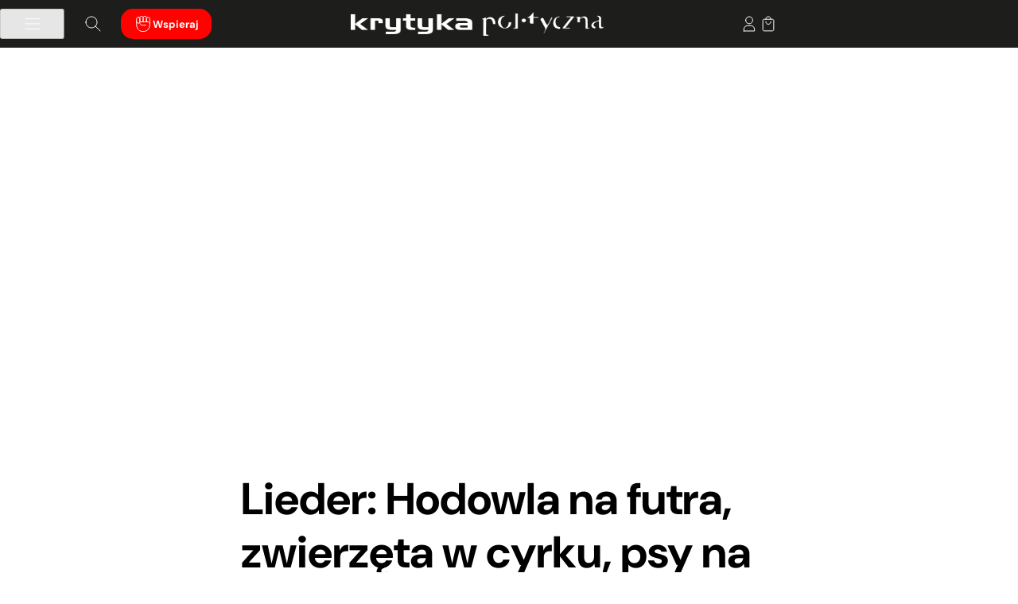

--- FILE ---
content_type: text/html; charset=UTF-8
request_url: https://krytykapolityczna.pl/kraj/lieder-hodowla-na-futra-zwierzeta-w-cyrku-psy-na-lancuchach-to-musi-sie-skonczyc/
body_size: 46639
content:
<!doctype html><html dir="ltr" lang="pl-PL" prefix="og: https://ogp.me/ns#"><head><script data-no-optimize="1">var litespeed_docref=sessionStorage.getItem("litespeed_docref");litespeed_docref&&(Object.defineProperty(document,"referrer",{get:function(){return litespeed_docref}}),sessionStorage.removeItem("litespeed_docref"));</script> <meta charset="UTF-8"><meta name="viewport" content="width=device-width, initial-scale=1"><meta name="theme-color" content="#1D1D1B"><link rel="profile" href="https://gmpg.org/xfn/11"><link rel="preconnect" href="https://fonts.googleapis.com"><link rel="preconnect" href="https://fonts.gstatic.com" crossorigin><title>Lieder: Hodowla na futra, zwierzęta w cyrku, psy na łańcuchach – to musi się skończyć! • Krytyka Polityczna</title><meta name="description" content="Dlaczego Nowoczesna składa projekt ustawy o ochronie zwierząt?" /><meta name="robots" content="max-snippet:-1, max-image-preview:large, max-video-preview:-1" /><meta name="author" content="Elżbieta Rutkowska"/><meta name="msvalidate.01" content="CC69C93C9F10D4BFDD69E045CFBFDA79" /><meta name="keywords" content="🐴 prawa zwierząt" /><link rel="canonical" href="https://krytykapolityczna.pl/kraj/lieder-hodowla-na-futra-zwierzeta-w-cyrku-psy-na-lancuchach-to-musi-sie-skonczyc/" /><meta name="generator" content="All in One SEO Pro (AIOSEO) 4.9.2" /><meta property="og:locale" content="pl_PL" /><meta property="og:site_name" content="✊Krytyka Polityczna • Przepisujemy idee na rzeczywistość." /><meta property="og:type" content="article" /><meta property="og:title" content="Lieder: Hodowla na futra, zwierzęta w cyrku, psy na łańcuchach – to musi się skończyć! • Krytyka Polityczna" /><meta property="og:description" content="Dlaczego Nowoczesna składa projekt ustawy o ochronie zwierząt?" /><meta property="og:url" content="https://krytykapolityczna.pl/kraj/lieder-hodowla-na-futra-zwierzeta-w-cyrku-psy-na-lancuchach-to-musi-sie-skonczyc/" /><meta property="og:image" content="https://krytykapolityczna.pl/wp-content/uploads/2016/03/1176146788_2593bd15f3_o.jpg" /><meta property="og:image:secure_url" content="https://krytykapolityczna.pl/wp-content/uploads/2016/03/1176146788_2593bd15f3_o.jpg" /><meta property="og:image:width" content="494" /><meta property="og:image:height" content="370" /><meta property="article:published_time" content="2016-03-04T05:00:51+00:00" /><meta property="article:modified_time" content="2016-03-04T05:00:51+00:00" /><meta property="article:publisher" content="https://www.facebook.com/KrytykaPolityczna/" /><meta name="twitter:card" content="summary_large_image" /><meta name="twitter:site" content="@krytyka" /><meta name="twitter:title" content="Lieder: Hodowla na futra, zwierzęta w cyrku, psy na łańcuchach – to musi się skończyć! • Krytyka Polityczna" /><meta name="twitter:description" content="Dlaczego Nowoczesna składa projekt ustawy o ochronie zwierząt?" /><meta name="twitter:creator" content="@krytyka" /><meta name="twitter:image" content="https://krytykapolityczna.pl/wp-content/uploads/2016/03/1176146788_2593bd15f3_o.jpg" /><meta name="twitter:label1" content="Written by" /><meta name="twitter:data1" content="Elżbieta Rutkowska" /><meta name="twitter:label2" content="Est. reading time" /><meta name="twitter:data2" content="8 minutes" /> <script type="application/ld+json" class="aioseo-schema">{"@context":"https:\/\/schema.org","@graph":[{"@type":"Article","@id":"https:\/\/krytykapolityczna.pl\/kraj\/lieder-hodowla-na-futra-zwierzeta-w-cyrku-psy-na-lancuchach-to-musi-sie-skonczyc\/#article","name":"Lieder: Hodowla na futra, zwierz\u0119ta w cyrku, psy na \u0142a\u0144cuchach \u2013 to musi si\u0119 sko\u0144czy\u0107! \u2022 Krytyka Polityczna","headline":"Lieder: Hodowla na futra, zwierz\u0119ta w cyrku, psy na \u0142a\u0144cuchach \u2013 to musi si\u0119 sko\u0144czy\u0107!","author":{"@id":"https:\/\/krytykapolityczna.pl\/bio\/joint\/#author"},"publisher":{"@id":"https:\/\/krytykapolityczna.pl\/#organization"},"image":{"@type":"ImageObject","url":"https:\/\/krytykapolityczna.pl\/wp-content\/uploads\/2016\/03\/1176146788_2593bd15f3_o.jpg","width":494,"height":370},"datePublished":"2016-03-04T06:00:51+01:00","dateModified":"2016-03-04T06:00:51+01:00","inLanguage":"pl-PL","mainEntityOfPage":{"@id":"https:\/\/krytykapolityczna.pl\/kraj\/lieder-hodowla-na-futra-zwierzeta-w-cyrku-psy-na-lancuchach-to-musi-sie-skonczyc\/#webpage"},"isPartOf":{"@id":"https:\/\/krytykapolityczna.pl\/kraj\/lieder-hodowla-na-futra-zwierzeta-w-cyrku-psy-na-lancuchach-to-musi-sie-skonczyc\/#webpage"},"articleSection":"Kraj, \ud83d\udc34 prawa zwierz\u0105t, elzbieta_rutkowska"},{"@type":"BreadcrumbList","@id":"https:\/\/krytykapolityczna.pl\/kraj\/lieder-hodowla-na-futra-zwierzeta-w-cyrku-psy-na-lancuchach-to-musi-sie-skonczyc\/#breadcrumblist","itemListElement":[{"@type":"ListItem","@id":"https:\/\/krytykapolityczna.pl#listItem","position":1,"name":"Home","item":"https:\/\/krytykapolityczna.pl","nextItem":{"@type":"ListItem","@id":"https:\/\/krytykapolityczna.pl\/kraj\/#listItem","name":"Kraj"}},{"@type":"ListItem","@id":"https:\/\/krytykapolityczna.pl\/kraj\/#listItem","position":2,"name":"Kraj","item":"https:\/\/krytykapolityczna.pl\/kraj\/","nextItem":{"@type":"ListItem","@id":"https:\/\/krytykapolityczna.pl\/kraj\/lieder-hodowla-na-futra-zwierzeta-w-cyrku-psy-na-lancuchach-to-musi-sie-skonczyc\/#listItem","name":"Lieder: Hodowla na futra, zwierz\u0119ta w cyrku, psy na \u0142a\u0144cuchach \u2013 to musi si\u0119 sko\u0144czy\u0107!"},"previousItem":{"@type":"ListItem","@id":"https:\/\/krytykapolityczna.pl#listItem","name":"Home"}},{"@type":"ListItem","@id":"https:\/\/krytykapolityczna.pl\/kraj\/lieder-hodowla-na-futra-zwierzeta-w-cyrku-psy-na-lancuchach-to-musi-sie-skonczyc\/#listItem","position":3,"name":"Lieder: Hodowla na futra, zwierz\u0119ta w cyrku, psy na \u0142a\u0144cuchach \u2013 to musi si\u0119 sko\u0144czy\u0107!","previousItem":{"@type":"ListItem","@id":"https:\/\/krytykapolityczna.pl\/kraj\/#listItem","name":"Kraj"}}]},{"@type":"Organization","@id":"https:\/\/krytykapolityczna.pl\/#organization","name":"Stowarzyszenie im. Stanislawa Brzozowskiego","description":"Krytyka Polityczna dzia\u0142a na rzecz zmiany spo\u0142ecznej. Chcemy wiedzie\u0107, rozumie\u0107 i inspirowa\u0107 do zmiany \u015bwiata na r\u00f3wniejszy, sprawiedliwszy, przyja\u017aniejszy ludziom i innym gatunkom. W tym celu tworzymy internetowy dziennik opinii KrytykaPolityczna.pl, wydajemy ksi\u0105\u017cki w Wydawnictwie Krytyki Politycznej, prowadzimy \u015bwietlice spo\u0142eczno-kulturalne w Cieszynie i Warszawie, prowadzimy badania i dzia\u0142ania edukacyjne w Instytucie Studi\u00f3w Zaawansowanych, anga\u017cujemy si\u0119 w projekty mi\u0119dzynarodowe, wspieramy aktywizm, zabieramy g\u0142os w debacie spo\u0142ecznej.","url":"https:\/\/krytykapolityczna.pl\/","email":"redakcja@krytykapolityczna.pl","telephone":"+48225056690","foundingDate":"2005-09-26","numberOfEmployees":{"@type":"QuantitativeValue","value":60},"logo":{"@type":"ImageObject","url":"https:\/\/krytykapolityczna.pl\/wp-content\/uploads\/2024\/05\/sygnet_czerwony-rgb-scaled.png","@id":"https:\/\/krytykapolityczna.pl\/kraj\/lieder-hodowla-na-futra-zwierzeta-w-cyrku-psy-na-lancuchach-to-musi-sie-skonczyc\/#organizationLogo","width":2560,"height":2560},"image":{"@id":"https:\/\/krytykapolityczna.pl\/kraj\/lieder-hodowla-na-futra-zwierzeta-w-cyrku-psy-na-lancuchach-to-musi-sie-skonczyc\/#organizationLogo"},"sameAs":["https:\/\/www.facebook.com\/KrytykaPolityczna\/","https:\/\/x.com\/krytyka","https:\/\/www.instagram.com\/krytykapolityczna\/","https:\/\/www.tiktok.com\/@krytykapolityczna","https:\/\/www.youtube.com\/@KrytykaPolitycznaTV","https:\/\/linkedin.com\/company\/krytykapolityczna","https:\/\/soundcloud.com\/krytyka","https:\/\/pl.wikipedia.org\/wiki\/Krytyka_Polityczna"]},{"@type":"Person","name":"El\u017cbieta Rutkowska"},{"@type":"WebPage","@id":"https:\/\/krytykapolityczna.pl\/kraj\/lieder-hodowla-na-futra-zwierzeta-w-cyrku-psy-na-lancuchach-to-musi-sie-skonczyc\/#webpage","url":"https:\/\/krytykapolityczna.pl\/kraj\/lieder-hodowla-na-futra-zwierzeta-w-cyrku-psy-na-lancuchach-to-musi-sie-skonczyc\/","name":"Lieder: Hodowla na futra, zwierz\u0119ta w cyrku, psy na \u0142a\u0144cuchach \u2013 to musi si\u0119 sko\u0144czy\u0107! \u2022 Krytyka Polityczna","description":"Dlaczego Nowoczesna sk\u0142ada projekt ustawy o ochronie zwierz\u0105t?","inLanguage":"pl-PL","isPartOf":{"@id":"https:\/\/krytykapolityczna.pl\/#website"},"breadcrumb":{"@id":"https:\/\/krytykapolityczna.pl\/kraj\/lieder-hodowla-na-futra-zwierzeta-w-cyrku-psy-na-lancuchach-to-musi-sie-skonczyc\/#breadcrumblist"},"author":{"@id":"https:\/\/krytykapolityczna.pl\/bio\/joint\/#author"},"creator":{"@id":"https:\/\/krytykapolityczna.pl\/bio\/joint\/#author"},"image":{"@type":"ImageObject","url":"https:\/\/krytykapolityczna.pl\/wp-content\/uploads\/2016\/03\/1176146788_2593bd15f3_o.jpg","@id":"https:\/\/krytykapolityczna.pl\/kraj\/lieder-hodowla-na-futra-zwierzeta-w-cyrku-psy-na-lancuchach-to-musi-sie-skonczyc\/#mainImage","width":494,"height":370},"primaryImageOfPage":{"@id":"https:\/\/krytykapolityczna.pl\/kraj\/lieder-hodowla-na-futra-zwierzeta-w-cyrku-psy-na-lancuchach-to-musi-sie-skonczyc\/#mainImage"},"datePublished":"2016-03-04T06:00:51+01:00","dateModified":"2016-03-04T06:00:51+01:00"},{"@type":"WebSite","@id":"https:\/\/krytykapolityczna.pl\/#website","url":"https:\/\/krytykapolityczna.pl\/","name":"\u270aKrytyka Polityczna","alternateName":"KP","description":"Przepisujemy idee na rzeczywisto\u015b\u0107.","inLanguage":"pl-PL","publisher":{"@id":"https:\/\/krytykapolityczna.pl\/#organization"}}]}</script>  <script type="litespeed/javascript">window._wca=window._wca||[]</script> <link rel='dns-prefetch' href='//stats.wp.com' /><link rel='dns-prefetch' href='//secure.payu.com' /><link rel="alternate" type="application/rss+xml" title="Krytyka Polityczna &raquo; Kanał z wpisami" href="https://krytykapolityczna.pl/feed/" />
<script id="kpready" type="litespeed/javascript">window.advanced_ads_ready=function(callback,requestedState){requestedState=requestedState||'complete';var checkState=function(state){return requestedState==='interactive'?state!=='loading':state==='complete'};if(checkState(document.readyState)){callback();return}
document.addEventListener('readystatechange',function(event){if(checkState(event.target.readyState)){callback()}},{once:requestedState==='interactive'})};window.advanced_ads_ready_queue=window.advanced_ads_ready_queue||[]</script> <link data-optimized="2" rel="stylesheet" href="https://krytykapolityczna.pl/wp-content/litespeed/css/a9785e88c2d1492fdd0db4174c5bd1c9.css?ver=6061f" /> <script type="litespeed/javascript" data-src="https://krytykapolityczna.pl/wp-includes/js/jquery/jquery.js" id="jquery-core-js"></script> <script id="integration-with-salesforce-public-js-extra" type="litespeed/javascript">var ajax_data_public={"crm":"salesforce","ajax_url":"https:\/\/krytykapolityczna.pl\/wp-admin\/admin-ajax.php","ajax_action":"mwb_woo_salesforce_ajax_public","ajax_nonce":"28beea115d"}</script> <script id="wc-add-to-cart-js-extra" type="litespeed/javascript">var wc_add_to_cart_params={"ajax_url":"\/wp-admin\/admin-ajax.php","wc_ajax_url":"\/?wc-ajax=%%endpoint%%","i18n_view_cart":"Zobacz koszyk","cart_url":"https:\/\/krytykapolityczna.pl\/koszyk\/","is_cart":"","cart_redirect_after_add":"no"}</script> <script id="woocommerce-js-extra" type="litespeed/javascript">var woocommerce_params={"ajax_url":"\/wp-admin\/admin-ajax.php","wc_ajax_url":"\/?wc-ajax=%%endpoint%%","i18n_password_show":"Show password","i18n_password_hide":"Hide password"}</script> <script id="advanced-ads-advanced-js-js-extra" type="litespeed/javascript">var advads_options={"blog_id":"1","privacy":{"enabled":!1,"state":"not_needed"}}</script> <script id="advanced_ads_pro/visitor_conditions-js-extra" type="litespeed/javascript">var advanced_ads_pro_visitor_conditions={"referrer_cookie_name":"advanced_ads_pro_visitor_referrer","referrer_exdays":"365","page_impr_cookie_name":"advanced_ads_page_impressions","page_impr_exdays":"3650"}</script> <script src="https://stats.wp.com/s-202603.js" id="woocommerce-analytics-js" defer data-wp-strategy="defer"></script> <script type="litespeed/javascript" data-src="https://secure.payu.com/javascript/sdk?ver=6.8.3" id="payu-secure-form-sdk-js"></script> <link rel="https://api.w.org/" href="https://krytykapolityczna.pl/wp-json/" /><link rel="alternate" title="JSON" type="application/json" href="https://krytykapolityczna.pl/wp-json/wp/v2/posts/133667" /><link rel="EditURI" type="application/rsd+xml" title="RSD" href="https://krytykapolityczna.pl/xmlrpc.php?rsd" /><meta name="generator" content="WordPress 6.8.3" /><meta name="generator" content="WooCommerce 10.4.2" /><link rel='shortlink' href='https://krytykapolityczna.pl/?p=133667' /><link rel="alternate" title="oEmbed (JSON)" type="application/json+oembed" href="https://krytykapolityczna.pl/wp-json/oembed/1.0/embed?url=https%3A%2F%2Fkrytykapolityczna.pl%2Fkraj%2Flieder-hodowla-na-futra-zwierzeta-w-cyrku-psy-na-lancuchach-to-musi-sie-skonczyc%2F" /><link rel="alternate" title="oEmbed (XML)" type="text/xml+oembed" href="https://krytykapolityczna.pl/wp-json/oembed/1.0/embed?url=https%3A%2F%2Fkrytykapolityczna.pl%2Fkraj%2Flieder-hodowla-na-futra-zwierzeta-w-cyrku-psy-na-lancuchach-to-musi-sie-skonczyc%2F&#038;format=xml" /> <script type="litespeed/javascript">advads_items={conditions:{},display_callbacks:{},display_effect_callbacks:{},hide_callbacks:{},backgrounds:{},effect_durations:{},close_functions:{},showed:[]}</script><style type="text/css" id="kplayer-custom-css"></style><noscript><style>.woocommerce-product-gallery{ opacity: 1 !important; }</style></noscript> <script type="litespeed/javascript">var advadsCfpQueue=[];var advadsCfpAd=function(adID){if('undefined'===typeof advadsProCfp){advadsCfpQueue.push(adID)}else{advadsProCfp.addElement(adID)}}</script> <link rel="icon" href="https://krytykapolityczna.pl/wp-content/uploads/2025/06/cropped-kp_512-32x32.png" sizes="32x32" /><link rel="icon" href="https://krytykapolityczna.pl/wp-content/uploads/2025/06/cropped-kp_512-192x192.png" sizes="192x192" /><link rel="apple-touch-icon" href="https://krytykapolityczna.pl/wp-content/uploads/2025/06/cropped-kp_512-180x180.png" /><meta name="msapplication-TileImage" content="https://krytykapolityczna.pl/wp-content/uploads/2025/06/cropped-kp_512-270x270.png" /><script data-cfasync="false" nonce="64921658-b871-49fd-acec-03b87d08385f">try{(function(w,d){!function(j,k,l,m){if(j.zaraz)console.error("zaraz is loaded twice");else{j[l]=j[l]||{};j[l].executed=[];j.zaraz={deferred:[],listeners:[]};j.zaraz._v="5874";j.zaraz._n="64921658-b871-49fd-acec-03b87d08385f";j.zaraz.q=[];j.zaraz._f=function(n){return async function(){var o=Array.prototype.slice.call(arguments);j.zaraz.q.push({m:n,a:o})}};for(const p of["track","set","debug"])j.zaraz[p]=j.zaraz._f(p);j.zaraz.init=()=>{var q=k.getElementsByTagName(m)[0],r=k.createElement(m),s=k.getElementsByTagName("title")[0];s&&(j[l].t=k.getElementsByTagName("title")[0].text);j[l].x=Math.random();j[l].w=j.screen.width;j[l].h=j.screen.height;j[l].j=j.innerHeight;j[l].e=j.innerWidth;j[l].l=j.location.href;j[l].r=k.referrer;j[l].k=j.screen.colorDepth;j[l].n=k.characterSet;j[l].o=(new Date).getTimezoneOffset();if(j.dataLayer)for(const t of Object.entries(Object.entries(dataLayer).reduce((u,v)=>({...u[1],...v[1]}),{})))zaraz.set(t[0],t[1],{scope:"page"});j[l].q=[];for(;j.zaraz.q.length;){const w=j.zaraz.q.shift();j[l].q.push(w)}r.defer=!0;for(const x of[localStorage,sessionStorage])Object.keys(x||{}).filter(z=>z.startsWith("_zaraz_")).forEach(y=>{try{j[l]["z_"+y.slice(7)]=JSON.parse(x.getItem(y))}catch{j[l]["z_"+y.slice(7)]=x.getItem(y)}});r.referrerPolicy="origin";r.src="/cdn-cgi/zaraz/s.js?z="+btoa(encodeURIComponent(JSON.stringify(j[l])));q.parentNode.insertBefore(r,q)};["complete","interactive"].includes(k.readyState)?zaraz.init():j.addEventListener("DOMContentLoaded",zaraz.init)}}(w,d,"zarazData","script");window.zaraz._p=async d$=>new Promise(ea=>{if(d$){d$.e&&d$.e.forEach(eb=>{try{const ec=d.querySelector("script[nonce]"),ed=ec?.nonce||ec?.getAttribute("nonce"),ee=d.createElement("script");ed&&(ee.nonce=ed);ee.innerHTML=eb;ee.onload=()=>{d.head.removeChild(ee)};d.head.appendChild(ee)}catch(ef){console.error(`Error executing script: ${eb}\n`,ef)}});Promise.allSettled((d$.f||[]).map(eg=>fetch(eg[0],eg[1])))}ea()});zaraz._p({"e":["(function(w,d){})(window,document)"]});})(window,document)}catch(e){throw fetch("/cdn-cgi/zaraz/t"),e;};</script></head><body class="wp-singular post-template-default single single-post postid-133667 single-format-standard wp-custom-logo wp-theme-kp theme-kp woocommerce-no-js jps-theme-kp no-sidebar aa-prefix-kp"><div  class="kp62b16e817e1457eb8a48c44ac34e311f kpheader-globalnie" id="kp62b16e817e1457eb8a48c44ac34e311f"></div><header id="masthead" class="site-header">
<button class="skip-link" tabindex="0">Przejdź do treści</button><div class="site-header-container"><div class="site-left">
<button id="menu-toggle" class="btn site-menu-hamburger" aria-controls="primary-menu" aria-expanded="true">
<img data-lazyloaded="1" src="[data-uri]" data-src="https://krytykapolityczna.pl/wp-content/themes/kp/images/kp_hamburger_menu.svg" alt="Menu" />
</button>
<a class="btn site-search jetpack-search-filter__link"  href="#">
<img data-lazyloaded="1" src="[data-uri]" data-src="https://krytykapolityczna.pl/wp-content/themes/kp/images/kp_search.svg" alt="Wyszukaj" />
</a>
<a class="btn site-support theme-color" href="https://krytykapolityczna.pl/wspieraj/">
<img data-lazyloaded="1" src="[data-uri]" decoding="async" data-src="https://krytykapolityczna.pl/wp-content/themes/kp/images/kp_donate.svg" alt="Wsparcie" />
Wspieraj        </a></div><div class="site-branding">
<a href="https://krytykapolityczna.pl/" class="custom-logo-link" rel="home"><img data-lazyloaded="1" src="[data-uri]" width="856" height="81" data-src="https://krytykapolityczna.pl/wp-content/uploads/2025/08/krytyka-polityczna-white.webp" class="custom-logo" alt="Krytyka Polityczna" decoding="async" fetchpriority="high" data-srcset="https://krytykapolityczna.pl/wp-content/uploads/2025/08/krytyka-polityczna-white.webp 856w, https://krytykapolityczna.pl/wp-content/uploads/2025/08/krytyka-polityczna-white-300x28.webp 300w, https://krytykapolityczna.pl/wp-content/uploads/2025/08/krytyka-polityczna-white-150x14.webp 150w, https://krytykapolityczna.pl/wp-content/uploads/2025/08/krytyka-polityczna-white-768x73.webp 768w, https://krytykapolityczna.pl/wp-content/uploads/2025/08/krytyka-polityczna-white-267x25.webp 267w, https://krytykapolityczna.pl/wp-content/uploads/2025/08/krytyka-polityczna-white-374x35.webp 374w, https://krytykapolityczna.pl/wp-content/uploads/2025/08/krytyka-polityczna-white-18x2.webp 18w, https://krytykapolityczna.pl/wp-content/uploads/2025/08/krytyka-polityczna-white-40x4.webp 40w, https://krytykapolityczna.pl/wp-content/uploads/2025/08/krytyka-polityczna-white-79x7.webp 79w, https://krytykapolityczna.pl/wp-content/uploads/2025/08/krytyka-polityczna-white-30x3.webp 30w, https://krytykapolityczna.pl/wp-content/uploads/2025/08/krytyka-polityczna-white-96x9.webp 96w, https://krytykapolityczna.pl/wp-content/uploads/2025/08/krytyka-polityczna-white-200x19.webp 200w, https://krytykapolityczna.pl/wp-content/uploads/2025/08/krytyka-polityczna-white-600x57.webp 600w" data-sizes="(max-width: 856px) 100vw, 856px" /></a></div><div class="site-right">
<a class="btn site-user" href="https://krytykapolityczna.pl/logowanie/?redirect_to=https%3A%2F%2Fkrytykapolityczna.pl%2Fkraj%2Flieder-hodowla-na-futra-zwierzeta-w-cyrku-psy-na-lancuchach-to-musi-sie-skonczyc%2F">
<img data-lazyloaded="1" src="[data-uri]" data-src="https://krytykapolityczna.pl/wp-content/themes/kp/images/kp_user.svg" class="default" alt="Logowanie" />
</a><div data-add-to-cart-behaviour="open_drawer" data-block-name="woocommerce/mini-cart" data-mini-cart-icon="bag-alt"
data-wp-interactive="woocommerce/mini-cart"
data-wp-init="callbacks.setupEventListeners"
data-wp-init--refresh-cart-items="woocommerce::actions.refreshCartItems"
data-wp-watch="callbacks.disableScrollingOnBody"
data-wp-context='{"productCountVisibility":"greater_than_zero"}'				class="wc-block-mini-cart wp-block-woocommerce-mini-cart "
style=""
>
<button aria-label="Number of items in the cart: 0"
data-wp-init="callbacks.saveMiniCartButtonRef"
data-wp-on--click="actions.openDrawer"
data-wp-bind--aria-label="state.buttonAriaLabel"
class="wc-block-mini-cart__button"
>
<span class="wc-block-mini-cart__quantity-badge">
<svg xmlns="http://www.w3.org/2000/svg" fill="none" class="wc-block-mini-cart__icon" viewBox="0 0 32 32"><path fill="currentColor" fill-rule="evenodd" d="M19.556 12.333a.89.89 0 0 1-.89-.889c0-.707-.28-3.385-.78-3.885a2.667 2.667 0 0 0-3.772 0c-.5.5-.78 3.178-.78 3.885a.889.889 0 1 1-1.778 0c0-1.178.468-4.309 1.301-5.142a4.445 4.445 0 0 1 6.286 0c.833.833 1.302 3.964 1.302 5.142a.89.89 0 0 1-.89.89" clip-rule="evenodd"/><path fill="currentColor" fill-rule="evenodd" d="M7.5 12a1 1 0 0 1 1-1h15a1 1 0 0 1 1 1v13.333a1 1 0 0 1-1 1h-15a1 1 0 0 1-1-1zm2 1v11.333h13V13z" clip-rule="evenodd"/></svg>													<span hidden data-wp-bind--hidden="!state.badgeIsVisible" data-wp-text="state.totalItemsInCart" class="wc-block-mini-cart__badge" style="">0</span>
</span>
</button></div></div></div></header><nav class="site-nav-wrapper"><div id="site-navigation" class="site-nav"><div class="menu-primary-menu-container"><ul id="primary-menu" class="menu"><li id="menu-item-2455" class="menu-item-icon menu-item-icon-main menu-item menu-item-type-post_type menu-item-object-page menu-item-home menu-item-has-children menu-item-2455"><a href="https://krytykapolityczna.pl/">Dziennik</a><button class="btn menu-items-expand-button" aria-controls="menu-item-2455" aria-expanded="false" aria-label="Expand submenu"></button><ul class="sub-menu"><li id="menu-item-392959" class="menu-item menu-item-type-custom menu-item-object-custom menu-item-392959"><a href="/temat/konflikty/">⚔️ Konflikty</a></li><li id="menu-item-392973" class="menu-item menu-item-type-custom menu-item-object-custom menu-item-392973"><a href="/temat/technofeudalizm/">🤖 Technofeudalizm</a></li><li id="menu-item-392972" class="menu-item menu-item-type-custom menu-item-object-custom menu-item-392972"><a href="/temat/nierownosci/">💰 Nierówności</a></li><li id="menu-item-394418" class="menu-item menu-item-type-custom menu-item-object-custom menu-item-394418"><a href="/temat/opor/">✊ Opór</a></li><li id="menu-item-394420" class="menu-item menu-item-type-custom menu-item-object-custom menu-item-394420"><a href="/temat/emancypacja/">🌈 Emancypacja</a></li><li id="menu-item-394419" class="menu-item menu-item-type-custom menu-item-object-custom menu-item-394419"><a href="/temat/odpornosc/">🛡️ Odporność</a></li><li id="menu-item-392965" class="menu-item menu-item-type-custom menu-item-object-custom menu-item-392965"><a href="/temat/spoleczenstwo/">🫱🏻‍🫲🏾 Społeczeństwo</a></li><li id="menu-item-392969" class="menu-item menu-item-type-custom menu-item-object-custom menu-item-392969"><a href="/temat/ekologia/">🌱 Ekologia</a></li><li id="menu-item-394494" class="submenu-item-divide menu-item menu-item-type-taxonomy menu-item-object-category menu-item-394494"><a href="https://krytykapolityczna.pl/kultura/">🎭 Kultura</a></li><li id="menu-item-392976" class="menu-item menu-item-type-custom menu-item-object-custom menu-item-has-children menu-item-392976"><a href="#">Autor*ki</a><button class="btn menu-items-expand-button" aria-controls="menu-item-392976" aria-expanded="false" aria-label="Expand submenu"></button><ul class="sub-menu"><li id="menu-item-392994" class="menu-item menu-item-type-custom menu-item-object-custom menu-item-392994"><a href="/bio/kaja-puto/">Kaja Puto</a></li><li id="menu-item-392995" class="menu-item menu-item-type-custom menu-item-object-custom menu-item-392995"><a href="/bio/michalsutowski/">Michał Sutowski</a></li><li id="menu-item-393002" class="menu-item menu-item-type-custom menu-item-object-custom menu-item-393002"><a href="/bio/agnieszka-wisniewska/">Agnieszka Wiśniewska</a></li><li id="menu-item-392990" class="menu-item menu-item-type-custom menu-item-object-custom menu-item-392990"><a href="/bio/jakub-majmurek/">Jakub Majmurek</a></li><li id="menu-item-392981" class="menu-item menu-item-type-custom menu-item-object-custom menu-item-392981"><a href="/bio/paulinajanuszewska/">Paulina Januszewska</a></li><li id="menu-item-392989" class="menu-item menu-item-type-custom menu-item-object-custom menu-item-392989"><a href="/bio/lukaszlachecki/">Łukasz Łachecki</a></li><li id="menu-item-392996" class="menu-item menu-item-type-custom menu-item-object-custom menu-item-392996"><a href="/bio/patrycjawieczorkiewicz/">Patrycja Wieczorkiewicz</a></li><li id="menu-item-393001" class="menu-item menu-item-type-custom menu-item-object-custom menu-item-393001"><a href="/bio/piotr-wojcik/">Piotr Wójcik</a></li></ul></li><li id="menu-item-393003" class="menu-item menu-item-type-custom menu-item-object-custom menu-item-has-children menu-item-393003"><a href="#">Cykle</a><button class="btn menu-items-expand-button" aria-controls="menu-item-393003" aria-expanded="false" aria-label="Expand submenu"></button><ul class="sub-menu"><li id="menu-item-393004" class="menu-item menu-item-type-custom menu-item-object-custom menu-item-393004"><a href="/temat/skad-ten-faszyzm/">Skąd ten faszyzm?</a></li><li id="menu-item-393005" class="menu-item menu-item-type-custom menu-item-object-custom menu-item-393005"><a href="/temat/blok-wschodni/">Blok wschodni</a></li><li id="menu-item-393007" class="menu-item menu-item-type-custom menu-item-object-custom menu-item-393007"><a href="/temat/rozmowy-sutowskiego/">Rozmowy Sutowskiego</a></li><li id="menu-item-393006" class="menu-item menu-item-type-custom menu-item-object-custom menu-item-393006"><a href="/temat/kinga-dunin-czyta/">Kinga Dunin czyta</a></li><li id="menu-item-403738" class="menu-item menu-item-type-custom menu-item-object-custom menu-item-403738"><a href="/temat/w-strefie-gazet/">W strefie gazet</a></li><li id="menu-item-404199" class="menu-item menu-item-type-custom menu-item-object-custom menu-item-404199"><a href="https://krytykapolityczna.pl/temat/muzea-w-czasach-kryzysu/">Muzea w czasach kryzysu</a></li></ul></li><li id="menu-item-400036" class="menu-item menu-item-type-post_type menu-item-object-page menu-item-400036"><a href="https://krytykapolityczna.pl/o-nas/pisz-do-nas/">Pisz do nas!</a></li><li id="menu-item-387778" class="menu-item menu-item-type-post_type menu-item-object-page menu-item-387778"><a href="https://krytykapolityczna.pl/o-nas/">Kontakt</a></li></ul></li><li id="menu-item-3348" class="menu-item-icon menu-item-icon-publisher menu-item menu-item-type-post_type menu-item-object-page menu-item-has-children menu-item-3348"><a href="https://krytykapolityczna.pl/wydawnictwo/">Wydawnictwo</a><button class="btn menu-items-expand-button" aria-controls="menu-item-3348" aria-expanded="false" aria-label="Expand submenu"></button><ul class="sub-menu"><li id="menu-item-390010" class="menu-item menu-item-type-post_type menu-item-object-page menu-item-390010"><a href="https://krytykapolityczna.pl/wydawnictwo/">Strona główna</a></li><li id="menu-item-3088" class="menu-item menu-item-type-post_type menu-item-object-page menu-item-3088"><a href="https://krytykapolityczna.pl/wydawnictwo/katalog/">Katalog</a></li><li id="menu-item-387763" class="menu-item menu-item-type-taxonomy menu-item-object-product_cat menu-item-387763"><a href="https://krytykapolityczna.pl/wydawnictwo/katalog/bestsellery/">Bestsellery</a></li><li id="menu-item-378155" class="menu-item menu-item-type-taxonomy menu-item-object-product_cat menu-item-378155"><a href="https://krytykapolityczna.pl/wydawnictwo/katalog/nowosci/">Nowości</a></li><li id="menu-item-378167" class="menu-item menu-item-type-taxonomy menu-item-object-product_cat menu-item-378167"><a href="https://krytykapolityczna.pl/wydawnictwo/katalog/zapowiedzi/">Zapowiedzi</a></li><li id="menu-item-3177" class="submenu-item-divide menu-item menu-item-type-custom menu-item-object-custom menu-item-has-children menu-item-3177"><a>Serie</a><button class="btn menu-items-expand-button" aria-controls="menu-item-3177" aria-expanded="false" aria-label="Expand submenu"></button><ul class="sub-menu"><li id="menu-item-378164" class="menu-item menu-item-type-taxonomy menu-item-object-seria menu-item-378164"><a href="https://krytykapolityczna.pl/wydawnictwo/seria/seria-nie-fikcja/">Seria Nie &#8211; Fikcja</a></li><li id="menu-item-378162" class="menu-item menu-item-type-taxonomy menu-item-object-seria menu-item-378162"><a href="https://krytykapolityczna.pl/wydawnictwo/seria/seria-historyczna/">Seria Historyczna</a></li><li id="menu-item-378161" class="menu-item menu-item-type-taxonomy menu-item-object-seria menu-item-378161"><a href="https://krytykapolityczna.pl/wydawnictwo/seria/seria-ekonomiczna/">Seria Ekonomiczna</a></li><li id="menu-item-398089" class="menu-item menu-item-type-taxonomy menu-item-object-seria menu-item-398089"><a href="https://krytykapolityczna.pl/wydawnictwo/seria/seria-idee/">Seria Idee</a></li><li id="menu-item-378709" class="menu-item menu-item-type-taxonomy menu-item-object-seria menu-item-378709"><a href="https://krytykapolityczna.pl/wydawnictwo/seria/seria-impact/">Seria Impact</a></li><li id="menu-item-398087" class="menu-item menu-item-type-taxonomy menu-item-object-seria menu-item-398087"><a href="https://krytykapolityczna.pl/wydawnictwo/seria/seria-biograficzna/">Seria Biograficzna</a></li><li id="menu-item-378590" class="menu-item menu-item-type-taxonomy menu-item-object-seria menu-item-378590"><a href="https://krytykapolityczna.pl/wydawnictwo/seria/poza-seriami/">Poza seriami</a></li><li id="menu-item-398084" class="menu-item menu-item-type-taxonomy menu-item-object-seria menu-item-398084"><a href="https://krytykapolityczna.pl/wydawnictwo/seria/kanon-janion/">Kanon Janion</a></li><li id="menu-item-378163" class="menu-item menu-item-type-taxonomy menu-item-object-seria menu-item-378163"><a href="https://krytykapolityczna.pl/wydawnictwo/seria/seria-kanon/">Seria Kanon</a></li><li id="menu-item-378165" class="menu-item menu-item-type-taxonomy menu-item-object-seria menu-item-378165"><a href="https://krytykapolityczna.pl/wydawnictwo/seria/seria-performatywna/">Seria Performatywna</a></li><li id="menu-item-378166" class="menu-item menu-item-type-taxonomy menu-item-object-seria menu-item-378166"><a href="https://krytykapolityczna.pl/wydawnictwo/seria/seria-z-morswinem/">Seria z morświnem</a></li><li id="menu-item-398088" class="menu-item menu-item-type-taxonomy menu-item-object-seria menu-item-398088"><a href="https://krytykapolityczna.pl/wydawnictwo/seria/seria-dziel-broniewskiego/">Seria Dzieł Broniewskiego</a></li><li id="menu-item-398085" class="menu-item menu-item-type-taxonomy menu-item-object-seria menu-item-398085"><a href="https://krytykapolityczna.pl/wydawnictwo/seria/pisma-jacka-kuronia/">Pisma Jacka Kuronia</a></li><li id="menu-item-378159" class="menu-item menu-item-type-taxonomy menu-item-object-seria menu-item-378159"><a href="https://krytykapolityczna.pl/wydawnictwo/seria/pismo-krytyka-polityczna/">Pismo „Krytyka Polityczna”</a></li><li id="menu-item-398086" class="menu-item menu-item-type-taxonomy menu-item-object-seria menu-item-398086"><a href="https://krytykapolityczna.pl/wydawnictwo/seria/przewodniki-krytyki-politycznej/">Przewodniki Krytyki Politycznej</a></li></ul></li><li id="menu-item-395455" class="menu-item menu-item-type-post_type menu-item-object-page menu-item-395455"><a href="https://krytykapolityczna.pl/o-nas/spotkajmy-sie/">Spotkajmy się</a></li><li id="menu-item-395401" class="menu-item menu-item-type-post_type menu-item-object-page menu-item-395401"><a href="https://krytykapolityczna.pl/wydawnicze/osoby-autorskie/">Osoby autorskie</a></li><li id="menu-item-395403" class="menu-item menu-item-type-post_type menu-item-object-page menu-item-395403"><a href="https://krytykapolityczna.pl/wydawnicze/propozycje/">Propozycje wydawnicze</a></li><li id="menu-item-395402" class="menu-item menu-item-type-post_type menu-item-object-page menu-item-395402"><a href="https://krytykapolityczna.pl/przesniona/">Nasza księgarnia</a></li><li id="menu-item-395395" class="menu-item menu-item-type-post_type menu-item-object-page menu-item-395395"><a href="https://krytykapolityczna.pl/o-nas/">Kontakt</a></li><li id="menu-item-398054" class="menu-item menu-item-type-custom menu-item-object-custom menu-item-398054"><a href="https://krytykapolityczna.pl/zwroty/">Zwroty</a></li></ul></li><li id="menu-item-2457" class="menu-item-icon menu-item-icon-institute menu-item menu-item-type-post_type menu-item-object-page menu-item-has-children menu-item-2457"><a href="https://krytykapolityczna.pl/instytut/">Instytut</a><button class="btn menu-items-expand-button" aria-controls="menu-item-2457" aria-expanded="false" aria-label="Expand submenu"></button><ul class="sub-menu"><li id="menu-item-4063" class="menu-item menu-item-type-post_type menu-item-object-page menu-item-4063"><a href="https://krytykapolityczna.pl/instytut/">Instytut</a></li><li id="menu-item-4061" class="menu-item menu-item-type-post_type menu-item-object-page menu-item-4061"><a href="https://krytykapolityczna.pl/instytut/o-nas/">O nas</a></li><li id="menu-item-4062" class="menu-item menu-item-type-taxonomy menu-item-object-seria menu-item-4062"><a href="https://krytykapolityczna.pl/wydawnictwo/seria/nasze-publikacje/">Publikacje</a></li><li id="menu-item-395443" class="menu-item menu-item-type-post_type menu-item-object-page menu-item-395443"><a href="https://krytykapolityczna.pl/o-nas/">Kontakt</a></li></ul></li><li id="menu-item-378380" class="menu-item-icon menu-item-icon-cieszyn menu-item menu-item-type-post_type menu-item-object-page menu-item-378380"><a href="https://krytykapolityczna.pl/cieszyn/">Cieszyn</a></li><li id="menu-item-2948" class="menu-item-icon menu-item-icon-jasna-10 menu-item menu-item-type-custom menu-item-object-custom menu-item-2948"><a target="_blank" rel="noopener" href="https://warszawa.krytykapolityczna.pl/">Jasna 10</a></li><li id="menu-item-395435" class="menu-item-icon menu-item-icon-przesniona menu-item menu-item-type-post_type menu-item-object-page menu-item-395435"><a href="https://krytykapolityczna.pl/przesniona/">„Prześniona”</a></li><li id="menu-item-2698" class="menu-item-icon menu-item-icon-newsletters menu-item menu-item-type-post_type menu-item-object-page menu-item-2698"><a href="https://krytykapolityczna.pl/newslettery/">Newslettery</a></li><li id="menu-item-406243" class="menu-item-icon menu-item-icon-meet menu-item menu-item-type-post_type menu-item-object-page menu-item-406243"><a href="https://krytykapolityczna.pl/o-nas/spotkajmy-sie/">Spotkajmy się</a></li><li id="menu-item-2699" class="menu-item-icon menu-item-icon-about-us menu-item menu-item-type-post_type menu-item-object-page menu-item-2699"><a href="https://krytykapolityczna.pl/o-nas/">Kontakt</a></li></ul></div></div><div class="site-nav-backdrop"></div></nav><div class="mobile-menu">
<a class="mobile-menu-item mobile-menu-item-donate" href="https://krytykapolityczna.pl/wspieraj/">
<img data-lazyloaded="1" src="[data-uri]" data-src="https://krytykapolityczna.pl/wp-content/themes/kp/images/mobile-menu/kp_donate.svg" alt="Wsparcie" />
Wspieraj    </a>
<a class="mobile-menu-item mobile-menu-item-publisher" href="https://krytykapolityczna.pl/wydawnictwo/">
<img data-lazyloaded="1" src="[data-uri]" data-src="https://krytykapolityczna.pl/wp-content/themes/kp/images/mobile-menu/kp_publisher.svg" alt="Wydawnictwo" />
Wydawnictwo    </a>
<a class="mobile-menu-item mobile-menu-item-home" href="https://krytykapolityczna.pl">
<img data-lazyloaded="1" src="[data-uri]" data-src="https://krytykapolityczna.pl/wp-content/themes/kp/images/mobile-menu/kp_main.svg" alt="Dziennik" />
</a>
<a class="mobile-menu-item mobile-menu-item-user" href="https://krytykapolityczna.pl/logowanie/?redirect_to=https%3A%2F%2Fkrytykapolityczna.pl%2Fkraj%2Flieder-hodowla-na-futra-zwierzeta-w-cyrku-psy-na-lancuchach-to-musi-sie-skonczyc%2F">
<img data-lazyloaded="1" src="[data-uri]" data-src="https://krytykapolityczna.pl/wp-content/themes/kp/images/mobile-menu/kp_user.svg" alt="Profil" />
Zaloguj się        </a>
<button id="mobile-menu-toggle" class="btn mobile-menu-item mobile-menu-item-toggler" aria-expanded="false">
<img data-lazyloaded="1" src="[data-uri]" data-src="https://krytykapolityczna.pl/wp-content/themes/kp/images/mobile-menu/kp_menu.svg" alt="Menu" />
Menu    </button></div><main id="page" class="site"><div id="primary" class="site-main article-page"><article id="post-133667" class="post-133667 post type-post status-publish format-standard has-post-thumbnail hentry category-kraj tag-prawa-zwierzat"><header class="entry-header article-page-header"><div class="article-page-header-content"><h1 class="article-page-header-content-title">Lieder: Hodowla na futra, zwierzęta w cyrku, psy na łańcuchach – to musi się skończyć!</h1><div class="article-page-header-content-subtitle"><p>Dlaczego Nowoczesna składa projekt ustawy o ochronie zwierząt?</p></div><div class="article-single-author"><div class="article-single-author-link"><div class="article-single-author-info">
<span class="article-single-author-name">
<span itemprop="author" itemscope="" itemtype="http://schema.org/Person"><span itemprop="name">Elżbieta Rutkowska</span></span>                        </span>
<span class="article-single-author-title"></span></div></div></div></div><div class="post-thumbnail article-page-header-image">
<img data-lazyloaded="1" src="[data-uri]" width="494" height="370" data-src="https://krytykapolityczna.pl/wp-content/uploads/2016/03/1176146788_2593bd15f3_o.jpg" class="attachment-post-thumbnail size-post-thumbnail wp-post-image" alt="" decoding="async" data-srcset="https://krytykapolityczna.pl/wp-content/uploads/2016/03/1176146788_2593bd15f3_o.jpg 494w, https://krytykapolityczna.pl/wp-content/uploads/2016/03/1176146788_2593bd15f3_o-300x225.jpg 300w, https://krytykapolityczna.pl/wp-content/uploads/2016/03/1176146788_2593bd15f3_o-150x112.jpg 150w, https://krytykapolityczna.pl/wp-content/uploads/2016/03/1176146788_2593bd15f3_o-267x200.jpg 267w, https://krytykapolityczna.pl/wp-content/uploads/2016/03/1176146788_2593bd15f3_o-374x280.jpg 374w, https://krytykapolityczna.pl/wp-content/uploads/2016/03/1176146788_2593bd15f3_o-18x13.jpg 18w, https://krytykapolityczna.pl/wp-content/uploads/2016/03/1176146788_2593bd15f3_o-192x144.jpg 192w, https://krytykapolityczna.pl/wp-content/uploads/2016/03/1176146788_2593bd15f3_o-30x22.jpg 30w, https://krytykapolityczna.pl/wp-content/uploads/2016/03/1176146788_2593bd15f3_o-200x150.jpg 200w" data-sizes="(max-width: 494px) 100vw, 494px" /></div></header><div class="entry-content article-page-content"><div class="article-page-info"><div class="article-actions">
<a href="https://krytykapolityczna.pl/logowanie/?redirect_to=https%3A%2F%2Fkrytykapolityczna.pl%2Fkraj%2Flieder-hodowla-na-futra-zwierzeta-w-cyrku-psy-na-lancuchach-to-musi-sie-skonczyc%2F&reason=bookmark" class="btn article-actions-button article-actions-button-bookmark"></a><div class="article-share-container">
<button class="btn article-actions-button article-actions-button-share"></button><div class="article-share-list">
<a href="https://krytykapolityczna.pl/kraj/lieder-hodowla-na-futra-zwierzeta-w-cyrku-psy-na-lancuchach-to-musi-sie-skonczyc/"
class="article-share-list-item btn-share-url"
target="_blank"
rel="noopener"
data-msg="Skopiowano do schowka"                >
</a>
<a href="https://www.facebook.com/sharer/sharer.php?u=https%3A%2F%2Fkrytykapolityczna.pl%2Fkraj%2Flieder-hodowla-na-futra-zwierzeta-w-cyrku-psy-na-lancuchach-to-musi-sie-skonczyc%2F"
class="article-share-list-item btn-share-facebook"
target="_blank"
rel="noopener"
>
</a>
<a href="https://bsky.app/share?text=Lieder%3A+Hodowla+na+futra%2C+zwierz%C4%99ta+w+cyrku%2C+psy+na+%C5%82a%C5%84cuchach+%E2%80%93+to+musi+si%C4%99+sko%C5%84czy%C4%87%21&url=https%3A%2F%2Fkrytykapolityczna.pl%2Fkraj%2Flieder-hodowla-na-futra-zwierzeta-w-cyrku-psy-na-lancuchach-to-musi-sie-skonczyc%2F"
class="article-share-list-item btn-share-bluesky"
target="_blank"
rel="noopener"
>
</a>
<a href="https://www.linkedin.com/shareArticle?url=https%3A%2F%2Fkrytykapolityczna.pl%2Fkraj%2Flieder-hodowla-na-futra-zwierzeta-w-cyrku-psy-na-lancuchach-to-musi-sie-skonczyc%2F"
class="article-share-list-item btn-share-linkedin"
target="_blank"
rel="noopener"
>
</a>
<a href="https://www.threads.net/intent/post?text=Lieder%3A+Hodowla+na+futra%2C+zwierz%C4%99ta+w+cyrku%2C+psy+na+%C5%82a%C5%84cuchach+%E2%80%93+to+musi+si%C4%99+sko%C5%84czy%C4%87%21%20https%3A%2F%2Fkrytykapolityczna.pl%2Fkraj%2Flieder-hodowla-na-futra-zwierzeta-w-cyrku-psy-na-lancuchach-to-musi-sie-skonczyc%2F"
class="article-share-list-item btn-share-threads"
target="_blank"
rel="noopener"
>
</a>
<a href="https://mastodon.social/share?text=Lieder%3A+Hodowla+na+futra%2C+zwierz%C4%99ta+w+cyrku%2C+psy+na+%C5%82a%C5%84cuchach+%E2%80%93+to+musi+si%C4%99+sko%C5%84czy%C4%87%21%20https%3A%2F%2Fkrytykapolityczna.pl%2Fkraj%2Flieder-hodowla-na-futra-zwierzeta-w-cyrku-psy-na-lancuchach-to-musi-sie-skonczyc%2F"
class="article-share-list-item btn-share-mastodon"
target="_blank"
rel="noopener"
>
</a>
<a href="https://api.whatsapp.com/send?text=Lieder%3A+Hodowla+na+futra%2C+zwierz%C4%99ta+w+cyrku%2C+psy+na+%C5%82a%C5%84cuchach+%E2%80%93+to+musi+si%C4%99+sko%C5%84czy%C4%87%21%20https%3A%2F%2Fkrytykapolityczna.pl%2Fkraj%2Flieder-hodowla-na-futra-zwierzeta-w-cyrku-psy-na-lancuchach-to-musi-sie-skonczyc%2F"
class="article-share-list-item btn-share-whatsapp"
target="_blank"
rel="noopener"
>
</a>
<input type="text" style="display: none;" class="url-to-copy" value="https://krytykapolityczna.pl/kraj/lieder-hodowla-na-futra-zwierzeta-w-cyrku-psy-na-lancuchach-to-musi-sie-skonczyc/">
<button class="article-share-list-close"></button></div></div>
<a class="btn article-actions-button article-actions-button-comment" href="https://krytykapolityczna.pl/kraj/lieder-hodowla-na-futra-zwierzeta-w-cyrku-psy-na-lancuchach-to-musi-sie-skonczyc/#komentarze"></a><div
class="article-reactions-container post-reactions"
>
<a href="https://krytykapolityczna.pl/logowanie/?redirect_to=https%3A%2F%2Fkrytykapolityczna.pl%2Fkraj%2Flieder-hodowla-na-futra-zwierzeta-w-cyrku-psy-na-lancuchach-to-musi-sie-skonczyc%2F&reason=reaction" class="article-reactions-preview" aria-label="Zaloguj się aby dodać reakcję"><div class="article-reactions-preview-list"><div class="article-reaction-image" aria-label="Walka">
<img data-lazyloaded="1" src="[data-uri]" width="18" height="18" data-src="https://krytykapolityczna.pl/wp-content/uploads/2025/10/walka-18x18.webp" class="attachment-emoticon size-emoticon" alt="" decoding="async" data-srcset="https://krytykapolityczna.pl/wp-content/uploads/2025/10/walka-18x18.webp 18w, https://krytykapolityczna.pl/wp-content/uploads/2025/10/walka-30x30.webp 30w, https://krytykapolityczna.pl/wp-content/uploads/2025/10/walka.webp 64w" data-sizes="(max-width: 18px) 100vw, 18px" /></div></div>
</a></div></div><div class="article-page-info-date">
<span class="meta-date">
<time class="published" datetime="2016-03-04T06:00:51+01:00" itemprop="datePublished">
04.03.2016                            </time>
<time class="meta-date-modified updated" datetime="2016-03-04T06:00:51+01:00" itemprop="dateModified">
2016-03-04                            </time>
</span></div></div><div class="article-page-text"><div  class="kp3326c72e10161d7b824c1e62cf7379b7 kptresc" id="kp3326c72e10161d7b824c1e62cf7379b7"></div><p><strong>Elżbieta Rutkowska: Co ma zmienić złożony przez ciebie projekt ustawy o ochronie zwierząt i dlaczego jako Nowoczesna chcecie ją wprowadzić? </strong></p><p><strong>Ewa Lieder</strong>: Dlaczego ja chcę ją wprowadzić i dlaczego namówiłam na to .Nowoczesną – tak będzie precyzyjniej. Udało mi się przekonać partię do etycznego podejścia do zwierząt hodowlanych. Nowelizacja tej ustawy to był jeden z moich priorytetów, kiedy kandydowałam do Sejmu. Nie jest to najważniejszy temat, z którym poszłam do Sejmu, ale jeden z ważniejszych. Tyle krajów europejskich wprowadziło zakaz hodowli zwierząt na futra, na przykład Austria, a wiele ma ograniczenia i nie wiem, czemu właśnie Polska miałaby mieć tak okrutne przepisy. To zwyczajnie trzeba zmienić, wstyd, że jeszcze tego nie zrobiliśmy.</p><p><strong> Projekt dotyczy głównie trzech kwestii: zakazu wykorzystywania zwierząt w cyrkach, trzymania psów na łańcuchu oraz hodowli w celach pozyskania futra. Czemu wybrałaś taki zakres? </strong></p><p>To trzy bardzo pilne punkty, szczególnie hodowla zwierząt na futra. Oczywiście zakres spraw warto poszerzyć, ale zacznijmy od tych trzech spraw, a potem zajmijmy się resztą. Mam świadomość tego, bo przydałoby się uregulować jeszcze na przykład czipowanie zwierząt, poprawę dobrostanu krów czy świń, odnośnie choćby kojców jarzmowych. Jednak przygotowanie takiego projektu ustawy wymaga sporo pracy, konsultacji z ekspertami i nie byłam na to jeszcze gotowa.</p><p><strong>Z kim konsultowałaś tę nowelizację, jacy to byli eksperci, organizacje? </strong></p><p>To długa lista osób związanych z ochroną zwierząt. Ewentualne poprawki są cały czas możliwe, gdyż jesteśmy jeszcze przed pierwszym czytaniem. Przypuszczam, że ustawa wywoła oburzenie hodowców, czemu się nie dziwię, ale jesteśmy otwarci na rozmowę.</p><p><strong> Z uzasadnienia ustawy wynika, że w Polsce jest około 800 ferm, a 7200 w krajach UE, z wykluczeniem 6 krajów, gdzie obowiązuje całkowity zakaz hodowli. Można z tego wnioskować, że prawo w Polsce sprzyja hodowli na futra. Sprzeciw będzie na pewno duży. </strong></p><p>Polska nie powinna godzić się na taki proceder szczególnie, że futra w naszym kraju nie sprzedają się. Hodowcy zarabiają na eksporcie, a u nas zostają zanieczyszczania. To my ponosimy konsekwencje przeciw czemu niejednokrotnie protestują mieszkańcy, gdy w ich okolicy ktoś chce otworzyć kolejną fermę. Te fermy przynoszą zyski hodowcom i wpływy z podatków, to prawda, jednak korzyści społecznych tu nie widzę.</p><p><strong> Koszty środowiskowe są bardzo poważne – emisja dwutlenku węgla, używanie silnych środków chemicznych, pestycydów i rozpuszczalników przy zabezpieczeniu skór oraz zagrożenia dla bioróżnorodności przy częstych ucieczkach norek. Czy gdyby nie udało się wprowadzić zakazu hodowli na futra, to czy przewidujesz obciążenie hodowców kosztami środowiskowymi? </strong></p><p>Na razie trzeba pomóc hodowcom w przekwalifikowaniu się, jest to bardzo poważne wyzwanie. I po czasie karencji zamknąć wszystkie fermy. Można jednak również zmienić ustawę tak, aby hodowla na futra przestała być zupełnie opłacalna. Na przykład w Szwajcarii para norek musi mieć klatkę o powierzchni co najmniej 15 m<sup>2</sup>, tak jak w ZOO, i taka zmiana w Polsce spowoduje brak opłacalności hodowli.</p><p><strong> Nowelizacja zakłada pomoc w przekwalifikowywaniu hodowców, gdzie proponujecie zachować okres przejściowy do 2019 roku – jak to ma wyglądać i jakie będą jej koszty? </strong></p><p>Z propozycją konkretnego programu powinien wyjść rząd i tak to zostało zaproponowane w projekcie ustawy. Koszty nie są na dziś znane, gdyż program powinien zostać dopiero opracowany w porozumieniu z hodowcami, być odpowiedzią na zgłoszone przez nich potrzeby. Najpierw więc trzeba zobaczyć, ilu hodowców będzie w ogóle zainteresowanych takim wsparciem, na przykład specjalną linią kredytową.</p><p><strong> Wyliczyliście zyski z wpływów do budżetu, jakie aktualnie przynosi hodowla na futra powołując się na raport &#8222;Wpływ ekonomiczny branży hodowli zwierzą futerkowych na gospodarkę Polski&#8221; przygotowany w maju 2014 roku przez firmę PwC Polska Sp. z o.o, sfinansowany ze środków Polskiego Związku Hodowców Zwierząt Futerkowych. Wynika z niego, że w 2013 roku branża ta przyniosła 2,5% wartości generowanej przez całe rolnictwo, 4% eksportu rolno-spożywczego oraz 291 mln zł w postaci podatków oraz składek społecznych. Wydaje się, że nie jest to niszowa branża i opór będzie ogromny. </strong></p><p>Pomimo zysków, które przynosi hodowla zwierząt na futro, zajmuje się tym bardzo wąska grupa ludzi. Hodowcy to kilkuset osób, w skali całego kraju, który ma ponad 38 milionów obywateli i obywatelek. Być może wpłyną głosy sprzeciwu na poziomie konsultacji i konieczne będzie wyprawowanie konkretniej pomocy hodowcom chcącym się przekwalifikować.</p><p><strong>Nowelizacja na pewno będzie potrzebowała poparcia, na kogo w Sejmie liczy Nowoczesna?</strong></p><p>Sądzę, że jest szansa na to, aby PiS poparło tę nowelizację. Jest w PiS kilka osób, z którymi będę rozmawiała na ten temat w najbliższym czasie. O nowelizacji będziemy dyskutować także w sejmowej komisji Rolnictwa i Rozwoju Wsi i trafi ona do zespołu ds. zwierząt, gdzie oprócz mnie są osoby z PO. Liczę w ogóle na poparcie posłów i posłanek ze wszystkich klubów, bo dobro zwierząt to sprawa ponadpartyjna.</p><p><strong> Czy twoim zdaniem PiS poprze tę nowelizację m.in. tylko dlatego, że zakaz wykorzystywania zwierząt w cyrku, który jest elementem projektu ustawy, obowiązuje też na Węgrzech? </strong></p><p>Nie myślałam o tym, ale może warto to podkreślać w rozmowach z posłami z PiS. Wiem, że PO i podobno również PiS również pracują nad podobnymi nowelizacjami. Propozycja PO jest bardziej rozbudowana. Jest mi wszystko jedno, jakim sposobem zostanie wprowadzony w Polsce zakaz hodowli zwierząt na futra. Najważniejsze, aby się to wydarzyło.</p><p><strong> Zakaz hodowli zwierząt futerkowych to tylko jeden z elementów tej nowelizacji obok zakazu wykorzystywania zwierząt w cyrkach. Teraz już wiele samorządów wprowadza taki zakaz w swoich gminach – czy konieczna jest zmiana poparta nowelizacją ustawy? </strong></p><p>Dzisiaj miasta mogą wprowadzać zakaz dotyczący jedynie występów na gruntach miejskich. Cyrk może więc zorganizować występ ze zwierzętami na terenie prywatnym, jeżeli taki znajdzie. Nowelizacja ustawy ten problem rozwiązuje.</p><p><strong> Czy szukacie również wsparcia w organizacjach pozarządowych, które mogłyby równolegle ze złożeniem propozycji zmiany ustawy rozpocząć kampanię społeczną na rzecz uchwalenia nowelizacji? </strong></p><p>Tak, oczywiście. Taka kampania bardzo by się przydała. <a name="_GoBack"></a>Zapraszam do kontaktu organizacje, które chciałyby się w to włączyć.</p><p><strong> Jeżeli chodzi o psy na łańcuchu prawo zmieniło się, ale nie jest wciąż egzekwowane i psy spędzają więcej niż 12h przykute do łańcuchów krótszych niż 3m. Jak egzekwować to prawo? </strong></p><p>Proponujemy trzymanie psów w kojcach, zamiast na łańcuchach. Kojec to po prostu ogrodzony teren, większy dla dużych psów i mniejszy dla małych. Powinna tam stać buda, miska z wodą i jedzenie. Jednak psa nie można będzie przywiązać do budy. Proponujemy więc nowe, jak na warunki polskie, rozwiązanie.</p><p><strong> Nowelizacja ustawy mówi, że zwierzęta z cyrków trafiają pod opiekę wojewody, ale co wojewoda ma z nimi zrobić i skąd wziąć na to pieniądze? </strong></p><p>To nie tak, zgodnie z projektem jedynie stwarzamy taką możliwość. Wojewoda nie przejmuje jednak zwierząt automatycznie. Chodzi o sytuację, gdyby okazało się, że cyrk nie co ze zwierzętami zrobić. Bo przecież trzeba im zapewnić dobre warunki do życia. Pieniądze na to pochodzić mają z budżetu państwa, ale nie są to bardzo duże koszty. Z wyliczeń wynika, że utrzymanie słonia w ogrodzie zoologicznym kosztuje miesięcznie 4200 zł, niedźwiedzia 1000 złotych, natomiast psa w schronisku 500 złotych.</p><p><strong>W uzasadnieniu ustawy podkreślany jest brak aspektów edukacyjny cyrków.</strong></p><p>Jak idziesz do zoo albo do parku, to widzisz zwierzęta przebywające w warunkach zbliżonych do naturalnych.</p><p><strong>Przyznam, że mam w tej kwestii inne zdanie. </strong></p><p>Dobrze, ale to co widzisz w zoo ma większy walor edukacyjny niż cyrk, bo tam wykorzystywanie zwierząt jest sprzeczne z ich naturalnymi zachowaniami, z tym, jak zwierzęta żyją na co dzień. Pokazywanie tego dzieciom jest całkowicie niezgodne z tym, czego dzieci powinny dowiadywać się o zwierzętach. Nigdy ze swoimi dziećmi nie chodziłam do cyrku i jestem przekonana, że w kwestii poznania życia zwierząt cyrk nie oferuje żadnych aspektów edukacyjnych.</p><p><strong> To, co mówisz o cyrkach, jest poparte opinią Ministerstwa Edukacji Narodowej i Sportu powołującego się na Konwencję Praw Dziecka oraz Komitetu Psychologii Polskiej PAN. Natomiast zarówno w ZOO jak i w cyrkach zwierzęta są narzędziem do zarabiania pieniędzy, co pokazuje przewagę ekonomii nad etyką. </strong></p><p>Ale ja lubię nasze oliwskie zoo i chodzę tam z dziećmi. Od czegoś trzeba zacząć. Zacznijmy od małej nowelizacji, a potem będzie można robić więcej.</p><hr /><p><strong>Ewa</strong> <strong>Lieder</strong> – <em>działaczka samorządowa i polityk, posłanka partii Nowoczesna.</em></p><p class="male" lang="hi-IN" align="LEFT"><span style="font-size: 10pt">**Dziennik Opinii nr 63/2016 (1213)</span></p><p lang="hi-IN" align="LEFT"> <a href="/kraj/udostepniamy-nasze-lamy-bylym-zakonnicom/2016/" target="_blank" rel="noopener noreferrer"><img data-lazyloaded="1" src="[data-uri]" width="600" height="200" decoding="async" class="imagecache-story_content_big" data-src="http://krytykapolityczna.pl/wp-content/uploads/2016/03/zakonnice-baner_kampania.png" alt="" /></a></p></div></div><footer class="entry-footer article-page-content"><div class="article-page-tags">
<span>Tagi:</span>
<span class="article-content-category"><a href="https://krytykapolityczna.pl/temat/prawa-zwierzat/">🐴 prawa zwierząt</a></span><div class="article-page-release">
<span>Wydanie: </span>
<a href="https://krytykapolityczna.pl/2016/03/04">20160304</a></div></div></footer></article><div id="comments-container">
<a id="komentarze"></a><section class="comments-sections-header"><h2>Komentarze</h2><p>Krytyka potrzebuje Twojego głosu. Dołącz do dyskusji. <span style="text-decoration: underline">Komentarze mogą być moderowane</span>.</p></section><div class="wpdiscuz_top_clearing"></div><div id='comments' class='comments-area'><div id='respond' style='width: 0;height: 0;clear: both;margin: 0;padding: 0;'></div><div id="wpdcom" class="wpdiscuz_unauth wpd-default wpd-layout-1 wpd-comments-open">
<a href="https://krytykapolityczna.pl/logowanie/?redirect_to=https%3A%2F%2Fkrytykapolityczna.pl%2Fkraj%2Flieder-hodowla-na-futra-zwierzeta-w-cyrku-psy-na-lancuchach-to-musi-sie-skonczyc%2F%23komentarze&reason=comments" class="btn">Zaloguj się, aby skomentować</a><div style="display: none;"><div class="wc_social_plugin_wrapper"></div><div class="wpd-form-wrap"><div class="wpd-form-head"><div class="wpd-auth"><div class="wpd-login">
<a href="https://krytykapolityczna.pl/wp-login.php?redirect_to=https%3A%2F%2Fkrytykapolityczna.pl%2Fkraj%2Flieder-hodowla-na-futra-zwierzeta-w-cyrku-psy-na-lancuchach-to-musi-sie-skonczyc%2F"><i class='fas fa-sign-in-alt'></i> Login</a></div></div></div><div
class="wpd-form wpd-form-wrapper wpd-main-form-wrapper" id='wpd-main-form-wrapper-0_0'></div><div id="wpdiscuz_hidden_secondary_form" style="display: none;"><div
class="wpd-form wpd-form-wrapper wpd-secondary-form-wrapper" id='wpd-secondary-form-wrapper-wpdiscuzuniqueid' style='display: none;'><div class="wpd-secondary-forms-social-content"></div><div class="clearfix"></div></div></div><div class="wpd-login-to-comment">Musisz się zalogować</div></div></div><div id="wpd-threads" class="wpd-thread-wrapper"><div class="wpd-thread-head"><div class="wpd-thread-info "
data-comments-count="0">
<span class='wpdtc' title='0'>0</span> komentarzy</div><div class="wpd-space"></div><div class="wpd-thread-filter"></div></div><div class="wpd-comment-info-bar"><div class="wpd-current-view"><i
class="fas fa-quote-left"></i> Komentarze w treści</div><div class="wpd-filter-view-all">Zobacz wszystkie</div></div><div class="wpd-thread-list"><div class="wpdiscuz-comment-pagination"></div></div></div></div></div><div id="wpdiscuz-loading-bar"
class="wpdiscuz-loading-bar-unauth"></div><div id="wpdiscuz-comment-message"
class="wpdiscuz-comment-message-unauth"></div></div><div class="line-label-slider-wrapper"><div class="line-label"><h2 data-icon="📕">Nowości</h2></div><div class="line-label-slider-content"><div class="line-label-slider" data-slides-amount="8"><div class="product-card product type-product post-411950 status-publish first outofstock product_cat-zapowiedzi has-post-thumbnail taxable shipping-taxable purchasable product-type-variable has-default-attributes">
<a href="https://krytykapolityczna.pl/wydawnictwo/trumponomika-piotr-wojcik/" class="woocommerce-LoopProduct-link woocommerce-loop-product__link"><button data-href="https://krytykapolityczna.pl/logowanie/?redirect_to=https%3A%2F%2Fkrytykapolityczna.pl%2Fkraj%2Flieder-hodowla-na-futra-zwierzeta-w-cyrku-psy-na-lancuchach-to-musi-sie-skonczyc%2F&reason=wishlist" class="product-card-favourite btn-wishlist" aria-label="Dodaj do ulubionych"></button><div class="product-card-image"><img data-lazyloaded="1" src="[data-uri]" width="204" height="267" data-src="https://krytykapolityczna.pl/wp-content/uploads/2026/01/soon-204x267.png" class="attachment-product-catalog size-product-catalog" alt="Okładka w przygotowaniu" decoding="async" data-srcset="https://krytykapolityczna.pl/wp-content/uploads/2026/01/soon-204x267.png 204w, https://krytykapolityczna.pl/wp-content/uploads/2026/01/soon-229x300.png 229w, https://krytykapolityczna.pl/wp-content/uploads/2026/01/soon-783x1024.png 783w, https://krytykapolityczna.pl/wp-content/uploads/2026/01/soon-115x150.png 115w, https://krytykapolityczna.pl/wp-content/uploads/2026/01/soon-768x1005.png 768w, https://krytykapolityczna.pl/wp-content/uploads/2026/01/soon-1174x1536.png 1174w, https://krytykapolityczna.pl/wp-content/uploads/2026/01/soon-980x1282.png 980w, https://krytykapolityczna.pl/wp-content/uploads/2026/01/soon-374x489.png 374w, https://krytykapolityczna.pl/wp-content/uploads/2026/01/soon-14x18.png 14w, https://krytykapolityczna.pl/wp-content/uploads/2026/01/soon-147x192.png 147w, https://krytykapolityczna.pl/wp-content/uploads/2026/01/soon-23x30.png 23w, https://krytykapolityczna.pl/wp-content/uploads/2026/01/soon-960x1256.png 960w, https://krytykapolityczna.pl/wp-content/uploads/2026/01/soon-321x420.png 321w, https://krytykapolityczna.pl/wp-content/uploads/2026/01/soon-153x200.png 153w, https://krytykapolityczna.pl/wp-content/uploads/2026/01/soon-1320x1727.png 1320w, https://krytykapolityczna.pl/wp-content/uploads/2026/01/soon-300x392.png 300w, https://krytykapolityczna.pl/wp-content/uploads/2026/01/soon-600x785.png 600w, https://krytykapolityczna.pl/wp-content/uploads/2026/01/soon.png 1360w" data-sizes="(max-width: 204px) 100vw, 204px" /></div><div class="product-card-body"><h2 class="product-card-title">Trumponomika [o ekonomii Donalda Trumpa]</h2><div class="product-card-body-details"><p class="product-card-author">Piotr Wójcik</p><p class="product-card-price">
<span class="price">od <b><span class="woocommerce-Price-amount amount"><bdi>39,90&nbsp;<span class="woocommerce-Price-currencySymbol">&#122;&#322;</span></bdi></span></b></span></p></div><button class="product-card-button">Zobacz</button></div></a></div><div class="product-card product type-product post-411942 status-publish outofstock product_cat-zapowiedzi has-post-thumbnail taxable shipping-taxable purchasable product-type-variable has-default-attributes">
<a href="https://krytykapolityczna.pl/wydawnictwo/patrzac-na-kobiety-patrzac-na-wojne-wiktoria-amelina/" class="woocommerce-LoopProduct-link woocommerce-loop-product__link"><button data-href="https://krytykapolityczna.pl/logowanie/?redirect_to=https%3A%2F%2Fkrytykapolityczna.pl%2Fkraj%2Flieder-hodowla-na-futra-zwierzeta-w-cyrku-psy-na-lancuchach-to-musi-sie-skonczyc%2F&reason=wishlist" class="product-card-favourite btn-wishlist" aria-label="Dodaj do ulubionych"></button><div class="product-card-image"><img data-lazyloaded="1" src="[data-uri]" width="204" height="267" data-src="https://krytykapolityczna.pl/wp-content/uploads/2026/01/soon-204x267.png" class="attachment-product-catalog size-product-catalog" alt="Okładka w przygotowaniu" decoding="async" loading="lazy" data-srcset="https://krytykapolityczna.pl/wp-content/uploads/2026/01/soon-204x267.png 204w, https://krytykapolityczna.pl/wp-content/uploads/2026/01/soon-229x300.png 229w, https://krytykapolityczna.pl/wp-content/uploads/2026/01/soon-783x1024.png 783w, https://krytykapolityczna.pl/wp-content/uploads/2026/01/soon-115x150.png 115w, https://krytykapolityczna.pl/wp-content/uploads/2026/01/soon-768x1005.png 768w, https://krytykapolityczna.pl/wp-content/uploads/2026/01/soon-1174x1536.png 1174w, https://krytykapolityczna.pl/wp-content/uploads/2026/01/soon-980x1282.png 980w, https://krytykapolityczna.pl/wp-content/uploads/2026/01/soon-374x489.png 374w, https://krytykapolityczna.pl/wp-content/uploads/2026/01/soon-14x18.png 14w, https://krytykapolityczna.pl/wp-content/uploads/2026/01/soon-147x192.png 147w, https://krytykapolityczna.pl/wp-content/uploads/2026/01/soon-23x30.png 23w, https://krytykapolityczna.pl/wp-content/uploads/2026/01/soon-960x1256.png 960w, https://krytykapolityczna.pl/wp-content/uploads/2026/01/soon-321x420.png 321w, https://krytykapolityczna.pl/wp-content/uploads/2026/01/soon-153x200.png 153w, https://krytykapolityczna.pl/wp-content/uploads/2026/01/soon-1320x1727.png 1320w, https://krytykapolityczna.pl/wp-content/uploads/2026/01/soon-300x392.png 300w, https://krytykapolityczna.pl/wp-content/uploads/2026/01/soon-600x785.png 600w, https://krytykapolityczna.pl/wp-content/uploads/2026/01/soon.png 1360w" data-sizes="auto, (max-width: 204px) 100vw, 204px" /></div><div class="product-card-body"><h2 class="product-card-title">Patrząc na kobiety, patrząc na wojnę</h2><div class="product-card-body-details"><p class="product-card-author">Wiktoria Amelina</p><p class="product-card-price">
<span class="price">od <b><span class="woocommerce-Price-amount amount"><bdi>59,90&nbsp;<span class="woocommerce-Price-currencySymbol">&#122;&#322;</span></bdi></span></b></span></p></div><button class="product-card-button">Zobacz</button></div></a></div><div class="product-card product type-product post-411479 status-publish last outofstock product_cat-biografie-historie-osobiste product_cat-historia-krytyczna product_cat-kultura-i-sztuka product_cat-lgbtqia product_cat-zapowiedzi has-post-thumbnail taxable shipping-taxable purchasable product-type-variable has-default-attributes">
<a href="https://krytykapolityczna.pl/wydawnictwo/zoska-i-rudy-kornelia-sobczak/" class="woocommerce-LoopProduct-link woocommerce-loop-product__link"><button data-href="https://krytykapolityczna.pl/logowanie/?redirect_to=https%3A%2F%2Fkrytykapolityczna.pl%2Fkraj%2Flieder-hodowla-na-futra-zwierzeta-w-cyrku-psy-na-lancuchach-to-musi-sie-skonczyc%2F&reason=wishlist" class="product-card-favourite btn-wishlist" aria-label="Dodaj do ulubionych"></button><div class="product-card-image"><img data-lazyloaded="1" src="[data-uri]" width="191" height="267" data-src="https://krytykapolityczna.pl/wp-content/uploads/2026/01/Zoska_i_Rudy_okladka-191x267.jpg" class="attachment-product-catalog size-product-catalog" alt="okładka książki &quot;Zośka i Rudy. O miłości, przyjaźni i Polsce&quot;" decoding="async" loading="lazy" data-srcset="https://krytykapolityczna.pl/wp-content/uploads/2026/01/Zoska_i_Rudy_okladka-191x267.jpg 191w, https://krytykapolityczna.pl/wp-content/uploads/2026/01/Zoska_i_Rudy_okladka-214x300.jpg 214w, https://krytykapolityczna.pl/wp-content/uploads/2026/01/Zoska_i_Rudy_okladka-732x1024.jpg 732w, https://krytykapolityczna.pl/wp-content/uploads/2026/01/Zoska_i_Rudy_okladka-107x150.jpg 107w, https://krytykapolityczna.pl/wp-content/uploads/2026/01/Zoska_i_Rudy_okladka-768x1075.jpg 768w, https://krytykapolityczna.pl/wp-content/uploads/2026/01/Zoska_i_Rudy_okladka-1098x1536.jpg 1098w, https://krytykapolityczna.pl/wp-content/uploads/2026/01/Zoska_i_Rudy_okladka-980x1371.jpg 980w, https://krytykapolityczna.pl/wp-content/uploads/2026/01/Zoska_i_Rudy_okladka-374x523.jpg 374w, https://krytykapolityczna.pl/wp-content/uploads/2026/01/Zoska_i_Rudy_okladka-13x18.jpg 13w, https://krytykapolityczna.pl/wp-content/uploads/2026/01/Zoska_i_Rudy_okladka-137x192.jpg 137w, https://krytykapolityczna.pl/wp-content/uploads/2026/01/Zoska_i_Rudy_okladka-21x30.jpg 21w, https://krytykapolityczna.pl/wp-content/uploads/2026/01/Zoska_i_Rudy_okladka-960x1343.jpg 960w, https://krytykapolityczna.pl/wp-content/uploads/2026/01/Zoska_i_Rudy_okladka-300x420.jpg 300w, https://krytykapolityczna.pl/wp-content/uploads/2026/01/Zoska_i_Rudy_okladka-143x200.jpg 143w, https://krytykapolityczna.pl/wp-content/uploads/2026/01/Zoska_i_Rudy_okladka-1320x1847.jpg 1320w, https://krytykapolityczna.pl/wp-content/uploads/2026/01/Zoska_i_Rudy_okladka-600x840.jpg 600w, https://krytykapolityczna.pl/wp-content/uploads/2026/01/Zoska_i_Rudy_okladka.jpg 1400w" data-sizes="auto, (max-width: 191px) 100vw, 191px" /></div><div class="product-card-body"><h2 class="product-card-title">Zośka i Rudy. O miłości, przyjaźni i Polsce</h2><div class="product-card-body-details"><p class="product-card-author">Kornelia Sobczak</p><p class="product-card-price">
<span class="price">od <b><span class="woocommerce-Price-amount amount"><bdi>59,90&nbsp;<span class="woocommerce-Price-currencySymbol">&#122;&#322;</span></bdi></span></b></span></p></div><button class="product-card-button">Zobacz</button></div></a></div><div class="product-card product type-product post-406744 status-publish first outofstock product_cat-biografie-historie-osobiste product_cat-kultura-i-sztuka product_cat-zapowiedzi has-post-thumbnail taxable shipping-taxable purchasable product-type-variable has-default-attributes">
<a href="https://krytykapolityczna.pl/wydawnictwo/07-zglos-sie-rafal-dajbor/" class="woocommerce-LoopProduct-link woocommerce-loop-product__link"><button data-href="https://krytykapolityczna.pl/logowanie/?redirect_to=https%3A%2F%2Fkrytykapolityczna.pl%2Fkraj%2Flieder-hodowla-na-futra-zwierzeta-w-cyrku-psy-na-lancuchach-to-musi-sie-skonczyc%2F&reason=wishlist" class="product-card-favourite btn-wishlist" aria-label="Dodaj do ulubionych"></button><div class="product-card-image"><img data-lazyloaded="1" src="[data-uri]" width="184" height="267" data-src="https://krytykapolityczna.pl/wp-content/uploads/2025/12/07-zglos-sie.-Milicyjny-serial-wczechczasow-okladka-184x267.jpg" class="attachment-product-catalog size-product-catalog" alt="&quot;07 zgłoś się. Milicyjny serial wczechczasów&quot; Rafał Dajbor okładka książki" decoding="async" loading="lazy" data-srcset="https://krytykapolityczna.pl/wp-content/uploads/2025/12/07-zglos-sie.-Milicyjny-serial-wczechczasow-okladka-184x267.jpg 184w, https://krytykapolityczna.pl/wp-content/uploads/2025/12/07-zglos-sie.-Milicyjny-serial-wczechczasow-okladka-206x300.jpg 206w, https://krytykapolityczna.pl/wp-content/uploads/2025/12/07-zglos-sie.-Milicyjny-serial-wczechczasow-okladka-705x1024.jpg 705w, https://krytykapolityczna.pl/wp-content/uploads/2025/12/07-zglos-sie.-Milicyjny-serial-wczechczasow-okladka-103x150.jpg 103w, https://krytykapolityczna.pl/wp-content/uploads/2025/12/07-zglos-sie.-Milicyjny-serial-wczechczasow-okladka-768x1116.jpg 768w, https://krytykapolityczna.pl/wp-content/uploads/2025/12/07-zglos-sie.-Milicyjny-serial-wczechczasow-okladka-1057x1536.jpg 1057w, https://krytykapolityczna.pl/wp-content/uploads/2025/12/07-zglos-sie.-Milicyjny-serial-wczechczasow-okladka-1409x2048.jpg 1409w, https://krytykapolityczna.pl/wp-content/uploads/2025/12/07-zglos-sie.-Milicyjny-serial-wczechczasow-okladka-980x1424.jpg 980w, https://krytykapolityczna.pl/wp-content/uploads/2025/12/07-zglos-sie.-Milicyjny-serial-wczechczasow-okladka-374x544.jpg 374w, https://krytykapolityczna.pl/wp-content/uploads/2025/12/07-zglos-sie.-Milicyjny-serial-wczechczasow-okladka-12x18.jpg 12w, https://krytykapolityczna.pl/wp-content/uploads/2025/12/07-zglos-sie.-Milicyjny-serial-wczechczasow-okladka-132x192.jpg 132w, https://krytykapolityczna.pl/wp-content/uploads/2025/12/07-zglos-sie.-Milicyjny-serial-wczechczasow-okladka-21x30.jpg 21w, https://krytykapolityczna.pl/wp-content/uploads/2025/12/07-zglos-sie.-Milicyjny-serial-wczechczasow-okladka-960x1395.jpg 960w, https://krytykapolityczna.pl/wp-content/uploads/2025/12/07-zglos-sie.-Milicyjny-serial-wczechczasow-okladka-289x420.jpg 289w, https://krytykapolityczna.pl/wp-content/uploads/2025/12/07-zglos-sie.-Milicyjny-serial-wczechczasow-okladka-138x200.jpg 138w, https://krytykapolityczna.pl/wp-content/uploads/2025/12/07-zglos-sie.-Milicyjny-serial-wczechczasow-okladka-1320x1918.jpg 1320w, https://krytykapolityczna.pl/wp-content/uploads/2025/12/07-zglos-sie.-Milicyjny-serial-wczechczasow-okladka-300x436.jpg 300w, https://krytykapolityczna.pl/wp-content/uploads/2025/12/07-zglos-sie.-Milicyjny-serial-wczechczasow-okladka-600x872.jpg 600w, https://krytykapolityczna.pl/wp-content/uploads/2025/12/07-zglos-sie.-Milicyjny-serial-wczechczasow-okladka.jpg 1712w" data-sizes="auto, (max-width: 184px) 100vw, 184px" /></div><div class="product-card-body"><h2 class="product-card-title">07 zgłoś się. Milicyjny serial wszech czasów</h2><div class="product-card-body-details"><p class="product-card-author">Rafal Dajbor</p><p class="product-card-price">
<span class="price">od <b><span class="woocommerce-Price-amount amount"><bdi>59,90&nbsp;<span class="woocommerce-Price-currencySymbol">&#122;&#322;</span></bdi></span></b></span></p></div><button class="product-card-button">Zobacz</button></div></a></div><div class="product-card product type-product post-405216 status-publish outofstock product_cat-spoleczenstwo-i-polityka product_cat-zapowiedzi has-post-thumbnail taxable shipping-taxable purchasable product-type-variable has-default-attributes">
<a href="https://krytykapolityczna.pl/wydawnictwo/pierogow-juz-nie-robie-joanna-mikulska/" class="woocommerce-LoopProduct-link woocommerce-loop-product__link"><button data-href="https://krytykapolityczna.pl/logowanie/?redirect_to=https%3A%2F%2Fkrytykapolityczna.pl%2Fkraj%2Flieder-hodowla-na-futra-zwierzeta-w-cyrku-psy-na-lancuchach-to-musi-sie-skonczyc%2F&reason=wishlist" class="product-card-favourite btn-wishlist" aria-label="Dodaj do ulubionych"></button><div class="product-card-image"><img data-lazyloaded="1" src="[data-uri]" width="173" height="267" data-src="https://krytykapolityczna.pl/wp-content/uploads/2025/11/pierogow-juz-nie-robie-okladka-173x267.jpg" class="attachment-product-catalog size-product-catalog" alt="Pierogów już nie robię. O szarej strefie usług opiekuńczych" decoding="async" loading="lazy" data-srcset="https://krytykapolityczna.pl/wp-content/uploads/2025/11/pierogow-juz-nie-robie-okladka-173x267.jpg 173w, https://krytykapolityczna.pl/wp-content/uploads/2025/11/pierogow-juz-nie-robie-okladka-195x300.jpg 195w, https://krytykapolityczna.pl/wp-content/uploads/2025/11/pierogow-juz-nie-robie-okladka-664x1024.jpg 664w, https://krytykapolityczna.pl/wp-content/uploads/2025/11/pierogow-juz-nie-robie-okladka-97x150.jpg 97w, https://krytykapolityczna.pl/wp-content/uploads/2025/11/pierogow-juz-nie-robie-okladka-768x1184.jpg 768w, https://krytykapolityczna.pl/wp-content/uploads/2025/11/pierogow-juz-nie-robie-okladka-997x1536.jpg 997w, https://krytykapolityczna.pl/wp-content/uploads/2025/11/pierogow-juz-nie-robie-okladka-1329x2048.jpg 1329w, https://krytykapolityczna.pl/wp-content/uploads/2025/11/pierogow-juz-nie-robie-okladka-980x1510.jpg 980w, https://krytykapolityczna.pl/wp-content/uploads/2025/11/pierogow-juz-nie-robie-okladka-374x576.jpg 374w, https://krytykapolityczna.pl/wp-content/uploads/2025/11/pierogow-juz-nie-robie-okladka-12x18.jpg 12w, https://krytykapolityczna.pl/wp-content/uploads/2025/11/pierogow-juz-nie-robie-okladka-125x192.jpg 125w, https://krytykapolityczna.pl/wp-content/uploads/2025/11/pierogow-juz-nie-robie-okladka-19x30.jpg 19w, https://krytykapolityczna.pl/wp-content/uploads/2025/11/pierogow-juz-nie-robie-okladka-960x1479.jpg 960w, https://krytykapolityczna.pl/wp-content/uploads/2025/11/pierogow-juz-nie-robie-okladka-273x420.jpg 273w, https://krytykapolityczna.pl/wp-content/uploads/2025/11/pierogow-juz-nie-robie-okladka-130x200.jpg 130w, https://krytykapolityczna.pl/wp-content/uploads/2025/11/pierogow-juz-nie-robie-okladka-1320x2034.jpg 1320w, https://krytykapolityczna.pl/wp-content/uploads/2025/11/pierogow-juz-nie-robie-okladka-300x462.jpg 300w, https://krytykapolityczna.pl/wp-content/uploads/2025/11/pierogow-juz-nie-robie-okladka-600x925.jpg 600w, https://krytykapolityczna.pl/wp-content/uploads/2025/11/pierogow-juz-nie-robie-okladka.jpg 1571w" data-sizes="auto, (max-width: 173px) 100vw, 173px" /></div><div class="product-card-body"><h2 class="product-card-title">Pierogów już nie robię. O szarej strefie usług opiekuńczych</h2><div class="product-card-body-details"><p class="product-card-author">Joanna Mikulska</p><p class="product-card-price">
<span class="price">od <b><span class="woocommerce-Price-amount amount"><bdi>49,90&nbsp;<span class="woocommerce-Price-currencySymbol">&#122;&#322;</span></bdi></span></b></span></p></div><button class="product-card-button">Zobacz</button></div></a></div><div class="product-card product type-product post-378582 status-publish last instock product_cat-bestsellery product_cat-historia-krytyczna product_cat-nowosci has-post-thumbnail sale taxable shipping-taxable purchasable product-type-variable has-default-attributes">
<a href="https://krytykapolityczna.pl/wydawnictwo/wieloglowa-hydra-rediker-linebaugh/" class="woocommerce-LoopProduct-link woocommerce-loop-product__link"><button data-href="https://krytykapolityczna.pl/logowanie/?redirect_to=https%3A%2F%2Fkrytykapolityczna.pl%2Fkraj%2Flieder-hodowla-na-futra-zwierzeta-w-cyrku-psy-na-lancuchach-to-musi-sie-skonczyc%2F&reason=wishlist" class="product-card-favourite btn-wishlist" aria-label="Dodaj do ulubionych"></button><div class="product-card-image"><img data-lazyloaded="1" src="[data-uri]" width="192" height="267" data-src="https://krytykapolityczna.pl/wp-content/uploads/2025/09/wieloglowa-hydra-okladka-192x267.png" class="attachment-product-catalog size-product-catalog" alt="Wielogłowa hydra Marcus Rediker, Peter Linebaugh" decoding="async" loading="lazy" data-srcset="https://krytykapolityczna.pl/wp-content/uploads/2025/09/wieloglowa-hydra-okladka-192x267.png 192w, https://krytykapolityczna.pl/wp-content/uploads/2025/09/wieloglowa-hydra-okladka-215x300.png 215w, https://krytykapolityczna.pl/wp-content/uploads/2025/09/wieloglowa-hydra-okladka-108x150.png 108w, https://krytykapolityczna.pl/wp-content/uploads/2025/09/wieloglowa-hydra-okladka-374x521.png 374w, https://krytykapolityczna.pl/wp-content/uploads/2025/09/wieloglowa-hydra-okladka-13x18.png 13w, https://krytykapolityczna.pl/wp-content/uploads/2025/09/wieloglowa-hydra-okladka-138x192.png 138w, https://krytykapolityczna.pl/wp-content/uploads/2025/09/wieloglowa-hydra-okladka-22x30.png 22w, https://krytykapolityczna.pl/wp-content/uploads/2025/09/wieloglowa-hydra-okladka-302x420.png 302w, https://krytykapolityczna.pl/wp-content/uploads/2025/09/wieloglowa-hydra-okladka-144x200.png 144w, https://krytykapolityczna.pl/wp-content/uploads/2025/09/wieloglowa-hydra-okladka-300x418.png 300w, https://krytykapolityczna.pl/wp-content/uploads/2025/09/wieloglowa-hydra-okladka-600x836.png 600w, https://krytykapolityczna.pl/wp-content/uploads/2025/09/wieloglowa-hydra-okladka.png 718w" data-sizes="auto, (max-width: 192px) 100vw, 192px" /></div><div class="product-card-body"><h2 class="product-card-title">Wielogłowa hydra. Żeglarze, niewolnicy, pospólstwo i ukryta historia rewolucyjnego Atlantyku</h2><div class="product-card-body-details"><p class="product-card-author">Marcus Rediker, Peter Linebaugh</p><p class="product-card-price">
<span class="price">od <b><span class="woocommerce-Price-amount amount"><bdi>39,13&nbsp;<span class="woocommerce-Price-currencySymbol">&#122;&#322;</span></bdi></span></b></span></p></div><button class="product-card-button">Zobacz</button></div></a></div><div class="product-card product type-product post-400600 status-publish first instock product_cat-publikacje-jasnej-10 has-post-thumbnail taxable shipping-taxable purchasable product-type-variable has-default-attributes">
<a href="https://krytykapolityczna.pl/wydawnictwo/reka-ktora-porusza-kolyske-trzyma-pedzel-matki-tworczynie/" class="woocommerce-LoopProduct-link woocommerce-loop-product__link"><button data-href="https://krytykapolityczna.pl/logowanie/?redirect_to=https%3A%2F%2Fkrytykapolityczna.pl%2Fkraj%2Flieder-hodowla-na-futra-zwierzeta-w-cyrku-psy-na-lancuchach-to-musi-sie-skonczyc%2F&reason=wishlist" class="product-card-favourite btn-wishlist" aria-label="Dodaj do ulubionych"></button><div class="product-card-image"><img data-lazyloaded="1" src="[data-uri]" width="189" height="267" data-src="https://krytykapolityczna.pl/wp-content/uploads/2025/10/okladka_reka_matki-tworczynie-189x267.jpg" class="attachment-product-catalog size-product-catalog" alt="Matki twórczynie" decoding="async" loading="lazy" data-srcset="https://krytykapolityczna.pl/wp-content/uploads/2025/10/okladka_reka_matki-tworczynie-189x267.jpg 189w, https://krytykapolityczna.pl/wp-content/uploads/2025/10/okladka_reka_matki-tworczynie-212x300.jpg 212w, https://krytykapolityczna.pl/wp-content/uploads/2025/10/okladka_reka_matki-tworczynie-725x1024.jpg 725w, https://krytykapolityczna.pl/wp-content/uploads/2025/10/okladka_reka_matki-tworczynie-106x150.jpg 106w, https://krytykapolityczna.pl/wp-content/uploads/2025/10/okladka_reka_matki-tworczynie-768x1084.jpg 768w, https://krytykapolityczna.pl/wp-content/uploads/2025/10/okladka_reka_matki-tworczynie-1088x1536.jpg 1088w, https://krytykapolityczna.pl/wp-content/uploads/2025/10/okladka_reka_matki-tworczynie-1450x2048.jpg 1450w, https://krytykapolityczna.pl/wp-content/uploads/2025/10/okladka_reka_matki-tworczynie-980x1384.jpg 980w, https://krytykapolityczna.pl/wp-content/uploads/2025/10/okladka_reka_matki-tworczynie-374x528.jpg 374w, https://krytykapolityczna.pl/wp-content/uploads/2025/10/okladka_reka_matki-tworczynie-13x18.jpg 13w, https://krytykapolityczna.pl/wp-content/uploads/2025/10/okladka_reka_matki-tworczynie-136x192.jpg 136w, https://krytykapolityczna.pl/wp-content/uploads/2025/10/okladka_reka_matki-tworczynie-21x30.jpg 21w, https://krytykapolityczna.pl/wp-content/uploads/2025/10/okladka_reka_matki-tworczynie-960x1356.jpg 960w, https://krytykapolityczna.pl/wp-content/uploads/2025/10/okladka_reka_matki-tworczynie-297x420.jpg 297w, https://krytykapolityczna.pl/wp-content/uploads/2025/10/okladka_reka_matki-tworczynie-142x200.jpg 142w, https://krytykapolityczna.pl/wp-content/uploads/2025/10/okladka_reka_matki-tworczynie-1320x1864.jpg 1320w, https://krytykapolityczna.pl/wp-content/uploads/2025/10/okladka_reka_matki-tworczynie-300x424.jpg 300w, https://krytykapolityczna.pl/wp-content/uploads/2025/10/okladka_reka_matki-tworczynie-600x847.jpg 600w, https://krytykapolityczna.pl/wp-content/uploads/2025/10/okladka_reka_matki-tworczynie.jpg 1813w" data-sizes="auto, (max-width: 189px) 100vw, 189px" /></div><div class="product-card-body"><h2 class="product-card-title">Ręka, która porusza kołyskę, trzyma pędzel</h2><div class="product-card-body-details"><p class="product-card-author">Agata Klepka, Sonia Jaszczyńska, Agnieszka Strzeżek</p><p class="product-card-price">
<span class="price">od <b><span class="woocommerce-Price-amount amount"><bdi>0,00&nbsp;<span class="woocommerce-Price-currencySymbol">&#122;&#322;</span></bdi></span></b></span></p></div><button class="product-card-button">Zobacz</button></div></a></div><div class="product-card product type-product post-399887 status-publish instock product_cat-historia-krytyczna product_cat-kultura-i-sztuka product_cat-nowosci has-post-thumbnail sale taxable shipping-taxable purchasable product-type-variable has-default-attributes">
<a href="https://krytykapolityczna.pl/wydawnictwo/zmierzch-magow-daniel-muzyczuk/" class="woocommerce-LoopProduct-link woocommerce-loop-product__link"><button data-href="https://krytykapolityczna.pl/logowanie/?redirect_to=https%3A%2F%2Fkrytykapolityczna.pl%2Fkraj%2Flieder-hodowla-na-futra-zwierzeta-w-cyrku-psy-na-lancuchach-to-musi-sie-skonczyc%2F&reason=wishlist" class="product-card-favourite btn-wishlist" aria-label="Dodaj do ulubionych"></button><div class="product-card-image"><img data-lazyloaded="1" src="[data-uri]" width="176" height="267" data-src="https://krytykapolityczna.pl/wp-content/uploads/2025/10/Daniel-Muzyczuk-Zmierzch-bogow-okladka-176x267.png" class="attachment-product-catalog size-product-catalog" alt="okładka książki Daniela Muzyczuka &quot;Zmierzch magów&quot;" decoding="async" loading="lazy" data-srcset="https://krytykapolityczna.pl/wp-content/uploads/2025/10/Daniel-Muzyczuk-Zmierzch-bogow-okladka-176x267.png 176w, https://krytykapolityczna.pl/wp-content/uploads/2025/10/Daniel-Muzyczuk-Zmierzch-bogow-okladka-198x300.png 198w, https://krytykapolityczna.pl/wp-content/uploads/2025/10/Daniel-Muzyczuk-Zmierzch-bogow-okladka-674x1024.png 674w, https://krytykapolityczna.pl/wp-content/uploads/2025/10/Daniel-Muzyczuk-Zmierzch-bogow-okladka-99x150.png 99w, https://krytykapolityczna.pl/wp-content/uploads/2025/10/Daniel-Muzyczuk-Zmierzch-bogow-okladka-768x1166.png 768w, https://krytykapolityczna.pl/wp-content/uploads/2025/10/Daniel-Muzyczuk-Zmierzch-bogow-okladka-374x568.png 374w, https://krytykapolityczna.pl/wp-content/uploads/2025/10/Daniel-Muzyczuk-Zmierzch-bogow-okladka-12x18.png 12w, https://krytykapolityczna.pl/wp-content/uploads/2025/10/Daniel-Muzyczuk-Zmierzch-bogow-okladka-126x192.png 126w, https://krytykapolityczna.pl/wp-content/uploads/2025/10/Daniel-Muzyczuk-Zmierzch-bogow-okladka-20x30.png 20w, https://krytykapolityczna.pl/wp-content/uploads/2025/10/Daniel-Muzyczuk-Zmierzch-bogow-okladka-277x420.png 277w, https://krytykapolityczna.pl/wp-content/uploads/2025/10/Daniel-Muzyczuk-Zmierzch-bogow-okladka-132x200.png 132w, https://krytykapolityczna.pl/wp-content/uploads/2025/10/Daniel-Muzyczuk-Zmierzch-bogow-okladka-300x455.png 300w, https://krytykapolityczna.pl/wp-content/uploads/2025/10/Daniel-Muzyczuk-Zmierzch-bogow-okladka-600x911.png 600w, https://krytykapolityczna.pl/wp-content/uploads/2025/10/Daniel-Muzyczuk-Zmierzch-bogow-okladka.png 901w" data-sizes="auto, (max-width: 176px) 100vw, 176px" /></div><div class="product-card-body"><h2 class="product-card-title">Zmierzch magów</h2><div class="product-card-body-details"><p class="product-card-author">Daniel Muzyczuk</p><p class="product-card-price">
<span class="price">od <b><span class="woocommerce-Price-amount amount"><bdi>33,53&nbsp;<span class="woocommerce-Price-currencySymbol">&#122;&#322;</span></bdi></span></b></span></p></div><button class="product-card-button">Zobacz</button></div></a></div></div>
<button class="line-label-slider-prev" aria-label="Poprzednie"></button>
<button class="line-label-slider-next" aria-label="Następne"></button></div></div><div class="line-label-slider-wrapper"><div class="line-label"><h2 data-icon="👀">Czytaj także</h2></div><div class="line-label-slider-content"><div class="line-label-slider" data-slides-to-show="3.33" data-slides-amount="8"><div class="article-card">
<a href="https://krytykapolityczna.pl/kraj/ekstradycja-aleksander-butiagin-czy-polska-przekaze-archeologa-ukrainie/"><div class="article-card-image">
<img data-lazyloaded="1" src="[data-uri]" width="300" height="220" data-src="https://krytykapolityczna.pl/wp-content/uploads/2026/01/aleksander-butiagin-ekstradycja-rosyjskiego-archeologia-300x220.jpg" class="attachment-article-read-also size-article-read-also wp-post-image" alt="" decoding="async" loading="lazy" /></div><div class="article-card-body"><p class="article-card-title">Konformizm i dziedzictwo: polski sąd decyduje o ekstradycji rosyjskiego archeologa do Ukrainy</p></div>
</a></div><div class="article-card">
<a href="https://krytykapolityczna.pl/kraj/5-glownych-cech-tuskowej-despotii/"><div class="article-card-image">
<img data-lazyloaded="1" src="[data-uri]" width="300" height="220" data-src="https://krytykapolityczna.pl/wp-content/uploads/2024/09/Monika-Bryk-30-300x220.jpg" class="attachment-article-read-also size-article-read-also wp-post-image" alt="" decoding="async" loading="lazy" /></div><div class="article-card-body"><p class="article-card-title">5 głównych cech tuskowej despotii</p></div>
</a></div><div class="article-card">
<a href="https://krytykapolityczna.pl/kraj/zima-obfite-opady-sniegu-woda-susza/"><div class="article-card-image">
<img data-lazyloaded="1" src="[data-uri]" width="300" height="220" data-src="https://krytykapolityczna.pl/wp-content/uploads/2026/01/pixnio-3634x2414-1-300x220.jpg" class="attachment-article-read-also size-article-read-also wp-post-image" alt="Krajobraz pod śniegiem" decoding="async" loading="lazy" /></div><div class="article-card-body"><p class="article-card-title">Śpieszmy się kochać zimę, tak rzadko przychodzi</p></div>
</a></div><div class="article-card">
<a href="https://krytykapolityczna.pl/kraj/polska-2050-holowni-tdlaczego-wciaz-istnieje/"><div class="article-card-image">
<img data-lazyloaded="1" src="[data-uri]" width="300" height="220" data-src="https://krytykapolityczna.pl/wp-content/uploads/2026/01/Katarzyna-Pelczynska-Nalecz-Paulina-Hennig-Kloska-Szymon-Holownia-300x220.jpg" class="attachment-article-read-also size-article-read-also wp-post-image" alt="" decoding="async" loading="lazy" data-srcset="https://krytykapolityczna.pl/wp-content/uploads/2026/01/Katarzyna-Pelczynska-Nalecz-Paulina-Hennig-Kloska-Szymon-Holownia-300x220.jpg 300w, https://krytykapolityczna.pl/wp-content/uploads/2026/01/Katarzyna-Pelczynska-Nalecz-Paulina-Hennig-Kloska-Szymon-Holownia-18x12.jpg 18w" data-sizes="auto, (max-width: 300px) 100vw, 300px" /></div><div class="article-card-body"><p class="article-card-title">Super partia! Tylko dlaczego wciąż istnieje?</p></div>
</a></div><div class="article-card">
<a href="https://krytykapolityczna.pl/kraj/elektoraty-partii-cbos-lewica-konfederacja-pis-ko/"><div class="article-card-image">
<img data-lazyloaded="1" src="[data-uri]" width="300" height="220" data-src="https://krytykapolityczna.pl/wp-content/uploads/2025/12/Konfederacja-Lewicy-300x220.jpg" class="attachment-article-read-also size-article-read-also wp-post-image" alt="" decoding="async" loading="lazy" data-srcset="https://krytykapolityczna.pl/wp-content/uploads/2025/12/Konfederacja-Lewicy-300x220.jpg 300w, https://krytykapolityczna.pl/wp-content/uploads/2025/12/Konfederacja-Lewicy-18x12.jpg 18w" data-sizes="auto, (max-width: 300px) 100vw, 300px" /></div><div class="article-card-body"><p class="article-card-title">Siwiejący mainstream, kanibalizm na lewicy i brauniści w kryzysie wieku średniego</p></div>
</a></div><div class="article-card">
<a href="https://krytykapolityczna.pl/kraj/krzyze-do-wora-czyli-test-na-lewackosc-polskiej-szkoly/"><div class="article-card-image">
<img data-lazyloaded="1" src="[data-uri]" width="300" height="220" data-src="https://krytykapolityczna.pl/wp-content/uploads/2026/01/Lukasz-Lachecki-i-mysia-biskupia-300x220.jpg" class="attachment-article-read-also size-article-read-also wp-post-image" alt="" decoding="async" loading="lazy" data-srcset="https://krytykapolityczna.pl/wp-content/uploads/2026/01/Lukasz-Lachecki-i-mysia-biskupia-300x220.jpg 300w, https://krytykapolityczna.pl/wp-content/uploads/2026/01/Lukasz-Lachecki-i-mysia-biskupia-18x12.jpg 18w" data-sizes="auto, (max-width: 300px) 100vw, 300px" /></div><div class="article-card-body"><p class="article-card-title">Krzyże do wora, czyli test na lewackość polskiej szkoły</p></div>
</a></div><div class="article-card">
<a href="https://krytykapolityczna.pl/kraj/palantir-technologiczna-republika-w-polsce-karp-thiel-usa/"><div class="article-card-image">
<img data-lazyloaded="1" src="[data-uri]" width="300" height="220" data-src="https://krytykapolityczna.pl/wp-content/uploads/2026/01/Alex-Karp-i-Palantir-300x220.jpg" class="attachment-article-read-also size-article-read-also wp-post-image" alt="" decoding="async" loading="lazy" data-srcset="https://krytykapolityczna.pl/wp-content/uploads/2026/01/Alex-Karp-i-Palantir-300x220.jpg 300w, https://krytykapolityczna.pl/wp-content/uploads/2026/01/Alex-Karp-i-Palantir-18x12.jpg 18w" data-sizes="auto, (max-width: 300px) 100vw, 300px" /></div><div class="article-card-body"><p class="article-card-title">Polska zamienia Pax Americana na Technologiczną Republikę Palantira</p></div>
</a></div><div class="article-card">
<a href="https://krytykapolityczna.pl/kraj/jedyny-sprawiedliwy-w-kapitalistycznej-sodomie/"><div class="article-card-image">
<img data-lazyloaded="1" src="[data-uri]" width="300" height="220" data-src="https://krytykapolityczna.pl/wp-content/uploads/2026/01/Dawid-Kujawa-lewica-ksiazki-300x220.jpg" class="attachment-article-read-also size-article-read-also wp-post-image" alt="" decoding="async" loading="lazy" /></div><div class="article-card-body"><p class="article-card-title">Jedyny sprawiedliwy w kapitalistycznej Sodomie</p></div>
</a></div></div>
<button class="line-label-slider-prev" aria-label="Poprzednie"></button>
<button class="line-label-slider-next" aria-label="Następne"></button></div></div></div></main><footer id="colophon" class="site-footer">
<a href="https://krytykapolityczna.pl" class="site-footer-logo">
<img data-lazyloaded="1" src="[data-uri]" data-src="https://krytykapolityczna.pl/wp-content/uploads/2025/04/krytyka-polityczna-logo.svg" class="attachment-full size-full" alt="" decoding="async" loading="lazy" />    </a><div class="site-footer-content"><div class="site-footer-menu"><ul id="footer-menu" class="menu"><li id="menu-item-387804" class="menu-item menu-item-type-custom menu-item-object-custom menu-item-has-children menu-item-387804"><a href="#">„Przepisujemy idee na rzeczywistość”</a><button class="btn menu-items-expand-button" aria-controls="menu-item-387804" aria-expanded="false" aria-label="Expand submenu"></button><ul class="sub-menu"><li id="menu-item-395448" class="menu-item menu-item-type-post_type menu-item-object-page menu-item-home menu-item-395448"><a href="https://krytykapolityczna.pl/">KrytykaPolityczna.pl</a></li><li id="menu-item-387809" class="menu-item menu-item-type-post_type menu-item-object-page menu-item-387809"><a href="https://krytykapolityczna.pl/wydawnictwo/">Wydawnictwo</a></li><li id="menu-item-2105" class="menu-item menu-item-type-post_type menu-item-object-page menu-item-2105"><a href="https://krytykapolityczna.pl/instytut/">Instytut Krytyki Politycznej</a></li><li id="menu-item-387812" class="menu-item menu-item-type-custom menu-item-object-custom menu-item-387812"><a href="https://warszawa.krytykapolityczna.pl/">Jasna 10 Warszawa, Społeczna Instytucja Kultury</a></li><li id="menu-item-387808" class="menu-item menu-item-type-post_type menu-item-object-page menu-item-387808"><a href="https://krytykapolityczna.pl/cieszyn/">Świetlica w Cieszynie</a></li><li id="menu-item-398491" class="menu-item menu-item-type-post_type menu-item-object-page menu-item-398491"><a href="https://krytykapolityczna.pl/przesniona/">Prześniona. Księgarnio-kawiarnia</a></li><li id="menu-item-2111" class="menu-item menu-item-type-post_type menu-item-object-page menu-item-2111"><a href="https://krytykapolityczna.pl/o-nas/">O nas i kontakt</a></li><li id="menu-item-395451" class="menu-item menu-item-type-post_type menu-item-object-page menu-item-395451"><a href="https://krytykapolityczna.pl/o-nas/spotkajmy-sie/">Spotkajmy się</a></li><li id="menu-item-387815" class="menu-item menu-item-type-post_type menu-item-object-page menu-item-privacy-policy menu-item-387815"><a rel="privacy-policy" href="https://krytykapolityczna.pl/regulamin/">Regulamin</a></li><li id="menu-item-2754" class="menu-item menu-item-type-post_type menu-item-object-page menu-item-2754"><a href="https://krytykapolityczna.pl/polityka-cookies/">Prywatność i Cookies</a></li><li id="menu-item-395453" class="menu-item menu-item-type-post_type menu-item-object-page menu-item-395453"><a href="https://krytykapolityczna.pl/moje-konto/">Twoje konto</a></li><li id="menu-item-387818" class="menu-item menu-item-type-post_type menu-item-object-page menu-item-387818"><a href="https://krytykapolityczna.pl/wspieraj/">✊ Wspieraj</a></li></ul></li></ul></div></div><div class="site-footer-caption"><div class="site-footer-caption-socialmedia">
Obserwuj<div class="site-footer-caption-socialmedia-icons">
<a href="https://www.facebook.com/KrytykaPolityczna/" target="_blank" class="site-footer-caption-socialmedia-icon facebook"></a>
<a href="https://www.instagram.com/krytykapolityczna/" target="_blank" class="site-footer-caption-socialmedia-icon instagram"></a>
<a href="https://www.tiktok.com/@krytykapolityczna" target="_blank" class="site-footer-caption-socialmedia-icon tiktok"></a>
<a href="https://www.youtube.com/@KrytykaPolitycznaTV" target="_blank" class="site-footer-caption-socialmedia-icon youtube"></a>
<a href="https://pl.linkedin.com/company/krytykapolityczna" target="_blank" class="site-footer-caption-socialmedia-icon linkedin"></a></div></div><div class="site-footer-caption-text"><p>© Krytyka Polityczna. Wszystkie prawa zastrzeżone | Partner technologiczny: <a href="https://mevspace.com/">Mevspace.com</a> | Design: <a href="https://www.ewastanczak.com/">Ewastanczak.com</a></p></div></div></footer> <script type="litespeed/javascript">var advancedAds={"adHealthNotice":{"enabled":!0,"pattern":"AdSense fallback was loaded for empty AdSense ad \"[ad_title]\""},"frontendPrefix":"kp"}</script> <script type="speculationrules">{"prefetch":[{"source":"document","where":{"and":[{"href_matches":"\/*"},{"not":{"href_matches":["\/wp-*.php","\/wp-admin\/*","\/wp-content\/uploads\/*","\/wp-content\/*","\/wp-content\/plugins\/*","\/wp-content\/themes\/kp\/*","\/*\\?(.+)"]}},{"not":{"selector_matches":"a[rel~=\"nofollow\"]"}},{"not":{"selector_matches":".no-prefetch, .no-prefetch a"}}]},"eagerness":"conservative"}]}</script> <div class="jetpack-instant-search__widget-area" style="display: none"><div id="jetpack-search-filters-5" class="widget jetpack-filters widget_search"><div id="jetpack-search-filters-5-wrapper" class="jetpack-instant-search-wrapper"></div></div></div> <script type="importmap" id="wp-importmap">{"imports":{"@woocommerce\/stores\/woocommerce\/cart":"https:\/\/krytykapolityczna.pl\/wp-content\/plugins\/woocommerce\/assets\/client\/blocks\/@woocommerce\/stores\/woocommerce\/cart.js?ver=ad551d2c148bcc31fb22","@wordpress\/interactivity":"https:\/\/krytykapolityczna.pl\/wp-includes\/js\/dist\/script-modules\/interactivity\/debug.js?ver=beb31ebdbe898d3dd230","@woocommerce\/stores\/store-notices":"https:\/\/krytykapolityczna.pl\/wp-content\/plugins\/woocommerce\/assets\/client\/blocks\/@woocommerce\/stores\/store-notices.js?ver=7a2f4f8b16a572617690"}}</script> <script type="module" src="https://krytykapolityczna.pl/wp-content/plugins/woocommerce/assets/client/blocks/woocommerce/mini-cart.js?ver=035599b72f8db44479df" id="woocommerce/mini-cart-js-module"></script> <link rel="modulepreload" href="https://krytykapolityczna.pl/wp-content/plugins/woocommerce/assets/client/blocks/@woocommerce/stores/woocommerce/cart.js?ver=ad551d2c148bcc31fb22" id="@woocommerce/stores/woocommerce/cart-js-modulepreload"><link rel="modulepreload" href="https://krytykapolityczna.pl/wp-includes/js/dist/script-modules/interactivity/debug.js?ver=beb31ebdbe898d3dd230" id="@wordpress/interactivity-js-modulepreload"><script type="application/json" id="wp-script-module-data-@wordpress/interactivity">{"config":{"woocommerce":{"currency":{"code":"PLN","precision":2,"symbol":"zł","symbolPosition":"right_space","decimalSeparator":",","thousandSeparator":"","priceFormat":"%2$s %1$s"},"locale":{"siteLocale":"pl_PL","userLocale":"pl_PL","weekdaysShort":["niedz.","pon.","wt.","śr.","czw.","pt.","sob."]},"isBlockTheme":false,"placeholderImgSrc":"https://krytykapolityczna.pl/wp-content/uploads/woocommerce-placeholder-300x300.png"},"woocommerce/mini-cart-title-items-counter-block":{"itemsInCartTextTemplate":"(items: %d)"},"woocommerce/mini-cart-products-table-block":{"reduceQuantityLabel":"Reduce quantity of %s","increaseQuantityLabel":"Increase quantity of %s","quantityDescriptionLabel":"Quantity of %s in your cart.","removeFromCartLabel":"Usuń %s z koszyka","lowInStockLabel":"%d w magazynie"},"woocommerce/mini-cart":{"displayCartPriceIncludingTax":true,"addToCartBehaviour":"open_drawer","onCartClickBehaviour":"open_drawer","checkoutUrl":"https://krytykapolityczna.pl/zamowienie/","buttonAriaLabelTemplate":"Number of items in the cart: %d"}},"state":{"woocommerce":{"cart":{"items":[],"coupons":[],"fees":[],"totals":{"total_items":"0","total_items_tax":"0","total_fees":"0","total_fees_tax":"0","total_discount":"0","total_discount_tax":"0","total_shipping":null,"total_shipping_tax":null,"total_price":"0","total_tax":"0","tax_lines":[],"currency_code":"PLN","currency_symbol":"zł","currency_minor_unit":2,"currency_decimal_separator":",","currency_thousand_separator":"","currency_prefix":"","currency_suffix":" zł"},"shipping_address":{"first_name":"","last_name":"","company":"","address_1":"","address_2":"","city":"","state":"","postcode":"","country":"PL","phone":"","namespace/idno":""},"billing_address":{"first_name":"","last_name":"","company":"","address_1":"","address_2":"","city":"","state":"","postcode":"","country":"PL","email":"","phone":"","namespace/idno":""},"needs_payment":false,"needs_shipping":false,"payment_requirements":["products"],"has_calculated_shipping":false,"shipping_rates":[],"items_count":0,"items_weight":0,"cross_sells":[],"errors":[],"payment_methods":["payu_blik","payu"],"extensions":{"subscriptions":[],"flexible-shipping-free-shipping-notice-block-integration":{"page_type":"other"}}},"nonce":"fb91fdbe46","noticeId":"","restUrl":"https://krytykapolityczna.pl/wp-json/"},"woocommerce/mini-cart-title-items-counter-block":{"itemsInCartText":"(items: 0)"},"woocommerce/mini-cart-footer-block":{"formattedSubtotal":"0,00 zł"},"woocommerce/mini-cart":{"isOpen":false,"totalItemsInCart":0,"shouldShowTaxLabel":false,"badgeIsVisible":false,"formattedSubtotal":"0,00 zł","drawerOverlayClass":"wc-block-components-drawer__screen-overlay wc-block-components-drawer__screen-overlay--with-slide-out wc-block-components-drawer__screen-overlay--is-hidden","buttonAriaLabel":{}}}}</script> <div id='wpd-editor-source-code-wrapper-bg'></div><div id='wpd-editor-source-code-wrapper'><textarea id='wpd-editor-source-code'></textarea><button id='wpd-insert-source-code'>Insert</button><input type='hidden' id='wpd-editor-uid' /></div> <script type="litespeed/javascript">(function(){var c=document.body.className;c=c.replace(/woocommerce-no-js/,'woocommerce-js');document.body.className=c})()</script> <div class="wc-block-components-drawer__screen-overlay wc-block-components-drawer__screen-overlay--with-slide-out wc-block-components-drawer__screen-overlay--is-hidden"
data-wp-interactive="woocommerce/mini-cart"
data-wp-router-region='{ "id": "woocommerce/mini-cart-overlay", "attachTo": "body" }'
data-wp-key="wc-mini-cart-overlay"
data-wp-on--click="actions.overlayCloseDrawer"
data-wp-on--keydown="actions.handleOverlayKeydown"
data-wp-watch="callbacks.focusFirstElement"
data-wp-bind--class="state.drawerOverlayClass"
><div aria-hidden="true" aria-modal="false"
data-wp-bind--role="state.drawerRole"
data-wp-bind--aria-modal="state.isOpen"
data-wp-bind--aria-hidden="!state.isOpen"
data-wp-bind--tabindex="state.drawerTabIndex"
class="wc-block-mini-cart__drawer wc-block-components-drawer is-mobile"
><div class="wc-block-components-drawer__content"><div class="wc-block-mini-cart__template-part"><div data-block-name="woocommerce/mini-cart-contents" class="wp-block-woocommerce-mini-cart-contents" data-wp-interactive="woocommerce/mini-cart-contents"><div class="wc-block-components-drawer__close-wrapper">
<button data-wp-on--click="woocommerce/mini-cart::actions.closeDrawer" class="wc-block-components-button wp-element-button wc-block-components-drawer__close contained" aria-label="Close" type="button">
<svg xmlns="http://www.w3.org/2000/svg" viewBox="0 0 24 24" width="24" height="24" aria-hidden="true" focusable="false">
<path d="M13 11.8l6.1-6.3-1-1-6.1 6.2-6.1-6.2-1 1 6.1 6.3-6.5 6.7 1 1 6.5-6.6 6.5 6.6 1-1z"></path>
</svg>
</button></div><div data-block-name="woocommerce/filled-mini-cart-contents-block" class="wp-block-woocommerce-filled-mini-cart-contents-block" data-wp-interactive="woocommerce/mini-cart" data-wp-context="woocommerce/store-notices::{&quot;notices&quot;:[]}" data-wp-bind--hidden="state.cartIsEmpty"><div
class="wc-block-components-notices"
data-wp-interactive="woocommerce/store-notices"
><template
data-wp-each--notice="context.notices"
data-wp-each-key="context.notice.id"
><div
class="wc-block-components-notice-banner"
data-wp-class--is-error="state.isError"
data-wp-class--is-success ="state.isSuccess"
data-wp-class--is-info="state.isInfo"
data-wp-class--is-dismissible="context.notice.dismissible"
data-wp-bind--role="state.role"
>
<svg xmlns="http://www.w3.org/2000/svg" viewBox="0 0 24 24" width="24" height="24" aria-hidden="true" focusable="false">
<path data-wp-bind--d="state.iconPath"></path>
</svg><div class="wc-block-components-notice-banner__content">
<span data-wp-init="callbacks.renderNoticeContent"></span></div>
<button
data-wp-bind--hidden="!context.notice.dismissible"
class="wc-block-components-button wp-element-button wc-block-components-notice-banner__dismiss contained"
aria-label="Dismiss this notice"
data-wp-on--click="actions.removeNotice"
>
<svg xmlns="http://www.w3.org/2000/svg" viewBox="0 0 24 24">
<path d="M13 11.8l6.1-6.3-1-1-6.1 6.2-6.1-6.2-1 1 6.1 6.3-6.5 6.7 1 1 6.5-6.6 6.5 6.6 1-1z" />
</svg>
</button></div>
</template></div><h2 data-block-name="woocommerce/mini-cart-title-block" class="wc-block-mini-cart__title wp-block-woocommerce-mini-cart-title-block">
<span data-block-name="woocommerce/mini-cart-title-label-block" class="wp-block-woocommerce-mini-cart-title-label-block">
Twój koszyk		</span>
<span data-block-name="woocommerce/mini-cart-title-items-counter-block" class="wp-block-woocommerce-mini-cart-title-items-counter-block" data-wp-text="state.itemsInCartText" data-wp-interactive="woocommerce/mini-cart-title-items-counter-block">(items: 0)</span></h2><div data-block-name="woocommerce/mini-cart-items-block" class="wc-block-mini-cart__items wp-block-woocommerce-mini-cart-items-block" tabindex="-1"><div data-block-name="woocommerce/mini-cart-products-table-block" class="wc-block-mini-cart__products-table wp-block-woocommerce-mini-cart-products-table-block" data-wp-interactive="woocommerce/mini-cart-products-table-block"><table class="wc-block-cart-items wc-block-mini-cart-items" tabindex="-1"><caption class="screen-reader-text"><h2>
Products in cart</h2></caption><thead><tr class="wc-block-cart-items__header"><th class="wc-block-cart-items__header-image">
<span>Produkt</span></th><th class="wc-block-cart-items__header-product">
<span>Szczegóły</span></th><th class="wc-block-cart-items__header-total">
<span>Łącznie</span></th></tr></thead><tbody>
<template
data-wp-each--cart-item="woocommerce::state.cart.items"
data-wp-each-key="state.cartItem.key"
><tr
class="wc-block-cart-items__row"
data-wp-bind--hidden="!state.cartItem.key"
data-wp-run="callbacks.filterCartItemClass"
tabindex="-1"
><td data-wp-context='{ "isImageHidden": false }' class="wc-block-cart-item__image" aria-hidden="true">
<img
data-wp-bind--hidden="!state.isProductHiddenFromCatalog"
data-wp-bind--src="state.itemThumbnail"
data-wp-bind--alt="state.cartItemName"
data-wp-on--error="actions.hideImage"
>
<a data-wp-bind--hidden="state.isProductHiddenFromCatalog" data-wp-bind--href="state.cartItem.permalink" tabindex="-1">
<img
data-wp-bind--hidden="context.isImageHidden"
data-wp-bind--src="state.itemThumbnail"
data-wp-bind--alt="state.cartItemName"
data-wp-on--error="actions.hideImage"
>
</a></td><td class="wc-block-cart-item__product"><div class="wc-block-cart-item__wrap">
<span data-wp-bind--hidden="!state.isProductHiddenFromCatalog" data-wp-text="state.cartItemName" class="wc-block-components-product-name"></span>
<a data-wp-bind--hidden="state.isProductHiddenFromCatalog" data-wp-text="state.cartItemName" data-wp-bind--href="state.cartItem.permalink" class="wc-block-components-product-name"></a><div data-wp-bind--hidden="!state.cartItem.show_backorder_badge" class="wc-block-components-product-badge wc-block-components-product-backorder-badge">
Produkt dostępny na zamówienie</div><div
class="wc-block-components-product-badge wc-block-components-product-low-stock-badge"
data-wp-bind--hidden="!state.isLowInStockVisible"
data-wp-text="state.lowInStockLabel"
></div><div class="wc-block-cart-item__prices">
<span data-wp-bind--hidden="!state.cartItemHasDiscount" class="price wc-block-components-product-price">
<span data-wp-text="state.beforeItemPrice"></span>
<span class="screen-reader-text">
Previous price:											</span>
<del data-wp-text="state.priceWithoutDiscount" class="wc-block-components-product-price__regular"></del>
<span class="screen-reader-text">
Discounted price:											</span>
<ins data-wp-text="state.itemPrice" class="wc-block-components-product-price__value is-discounted"></ins>
<span data-wp-text="state.afterItemPrice"></span>
</span>
<span data-wp-bind--hidden="state.cartItemHasDiscount" class="price wc-block-components-product-price">
<span data-wp-text="state.beforeItemPrice"></span>
<span data-wp-text="state.itemPrice" class="wc-block-formatted-money-amount wc-block-components-formatted-money-amount wc-block-components-product-price__value">
</span>
<span data-wp-text="state.afterItemPrice"></span>
</span></div><div
data-wp-bind--hidden="!state.cartItemHasDiscount"
class="wc-block-components-product-badge wc-block-components-sale-badge"
>
Zapisz										<span
data-wp-text="state.cartItemDiscount"
class="wc-block-formatted-money-amount wc-block-components-formatted-money-amount"
>
</span></div><div class="wc-block-components-product-metadata"><div data-wp-watch="callbacks.itemShortDescription" ><div class="wc-block-components-product-metadata__description"></div></div><div
data-wp-context='{"dataProperty":"item_data"}'			class="wc-block-components-product-details"
data-wp-bind--hidden="state.shouldHideSingleProductDetails"
><div		data-wp-bind--hidden="state.cartItemDataAttrHidden"
data-wp-bind--class="state.cartItemDataAttr.className"
>
<span class="wc-block-components-product-details__name" data-wp-watch="callbacks.itemDataNameInnerHTML"></span>
<span class="wc-block-components-product-details__value" data-wp-watch="callbacks.itemDataValueInnerHTML"></span></div></div><ul
data-wp-context='{"dataProperty":"item_data"}'			class="wc-block-components-product-details"
data-wp-bind--hidden="state.shouldHideMultipleProductDetails"
>
<template
data-wp-each--item-data="state.cartItem.item_data"
data-wp-each-key="state.cartItemDataKey"
><li		data-wp-bind--hidden="state.cartItemDataAttrHidden"
data-wp-bind--class="state.cartItemDataAttr.className"
>
<span class="wc-block-components-product-details__name" data-wp-watch="callbacks.itemDataNameInnerHTML"></span>
<span class="wc-block-components-product-details__value" data-wp-watch="callbacks.itemDataValueInnerHTML"></span></li>
</template></ul><div
data-wp-context='{"dataProperty":"variation"}'			class="wc-block-components-product-details"
data-wp-bind--hidden="state.shouldHideSingleProductDetails"
><div		data-wp-bind--hidden="state.cartItemDataAttrHidden"
data-wp-bind--class="state.cartItemDataAttr.className"
>
<span class="wc-block-components-product-details__name"  data-wp-text="state.cartItemDataAttr.name"></span>
<span class="wc-block-components-product-details__value" data-wp-text="state.cartItemDataAttr.value"></span></div></div><ul
data-wp-context='{"dataProperty":"variation"}'			class="wc-block-components-product-details"
data-wp-bind--hidden="state.shouldHideMultipleProductDetails"
>
<template
data-wp-each--item-data="state.cartItem.variation"
data-wp-each-key="state.cartItemDataKey"
><li		data-wp-bind--hidden="state.cartItemDataAttrHidden"
data-wp-bind--class="state.cartItemDataAttr.className"
>
<span class="wc-block-components-product-details__name"  data-wp-text="state.cartItemDataAttr.name"></span>
<span class="wc-block-components-product-details__value" data-wp-text="state.cartItemDataAttr.value"></span></li>
</template></ul></div><div class="wc-block-cart-item__quantity"><div class="wc-block-components-quantity-selector" data-wp-bind--hidden="state.cartItem.sold_individually">
<input
data-wp-on--input="actions.overrideInvalidQuantity"
data-wp-on--change="actions.changeQuantity"
data-wp-bind--aria-label="state.quantityDescriptionLabel"
data-wp-bind--min="state.cartItem.quantity_limits.minimum"
data-wp-bind--max="state.cartItem.quantity_limits.maximum"
data-wp-bind--value="state.cartItem.quantity"
data-wp-bind--readonly="!state.cartItem.quantity_limits.editable"
class="wc-block-components-quantity-selector__input"
type="number"
step="1"
>
<button
data-wp-bind--disabled="state.minimumReached"
data-wp-on--click="actions.decrementQuantity"
data-wp-bind--aria-label="state.reduceQuantityLabel"
data-wp-bind--hidden="!state.cartItem.quantity_limits.editable"
class="wc-block-components-quantity-selector__button wc-block-components-quantity-selector__button--minus"
>
−
</button>
<button
data-wp-bind--disabled="state.maximumReached"
data-wp-on--click="actions.incrementQuantity"
data-wp-bind--aria-label="state.increaseQuantityLabel"
data-wp-bind--hidden="!state.cartItem.quantity_limits.editable"
class="wc-block-components-quantity-selector__button wc-block-components-quantity-selector__button--plus"
>
＋
</button></div>
<button
data-wp-bind--hidden="!state.itemShowRemoveItemLink"
data-wp-on--click="actions.removeItemFromCart"
data-wp-bind--aria-label="state.removeFromCartLabel"
class="wc-block-cart-item__remove-link"
>
Usuń										</button></div></div></td><td class="wc-block-cart-item__total"><div class="wc-block-cart-item__total-price-and-sale-badge-wrapper">
<span class="price wc-block-components-product-price">
<span data-wp-text="state.lineItemTotal" class="wc-block-formatted-money-amount wc-block-components-formatted-money-amount wc-block-components-product-price__value">
</span>
</span><div
data-wp-bind--hidden="!state.isLineItemTotalDiscountVisible"
class="wc-block-components-product-badge wc-block-components-sale-badge"
>
Zapisz										<span
data-wp-text="state.lineItemDiscount"
class="wc-block-formatted-money-amount wc-block-components-formatted-money-amount"
>
</span></div></div></td></tr>
</template></tbody></table></div></div><div data-block-name="woocommerce/mini-cart-footer-block" class="wc-block-mini-cart__footer wp-block-woocommerce-mini-cart-footer-block" data-wp-interactive="woocommerce/mini-cart-footer-block"><div class="wc-block-components-totals-item wc-block-mini-cart__footer-subtotal">
<span class="wc-block-components-totals-item__label">
Kwota				</span>
<span data-wp-text="woocommerce/mini-cart::state.formattedSubtotal" class="wc-block-formatted-money-amount wc-block-components-formatted-money-amount wc-block-components-totals-item__value">0,00 zł</span><div class="wc-block-components-totals-item__description">
Shipping, taxes, and discounts calculated at checkout.</div></div><div class="wc-block-mini-cart__footer-actions">
<a data-block-name="woocommerce/mini-cart-cart-button-block" class="wc-block-components-button wp-element-button wc-block-mini-cart__footer-cart is-style-outline wp-block-woocommerce-mini-cart-cart-button-block" href="https://krytykapolityczna.pl/koszyk/"><div class="wc-block-components-button__text">
Zobacz koszyk</div>
</a>
<a data-block-name="woocommerce/mini-cart-checkout-button-block" class="wc-block-components-button wp-element-button wc-block-mini-cart__footer-checkout wp-block-woocommerce-mini-cart-checkout-button-block" href="https://krytykapolityczna.pl/zamowienie/"><div class="wc-block-components-button__text">
Go to checkout</div>
</a></div></div></div><div aria-hidden="true" hidden data-block-name="woocommerce/empty-mini-cart-contents-block" class="wp-block-woocommerce-empty-mini-cart-contents-block" data-wp-bind--aria-hidden="!state.cartIsEmpty" data-wp-bind--hidden="!state.cartIsEmpty" data-wp-interactive="woocommerce/mini-cart"><div class="wc-block-mini-cart__empty-cart-wrapper"><p class="has-text-align-center"><strong>Twój koszyk jest obecnie pusty!</strong></p><div data-block-name="woocommerce/mini-cart-shopping-button-block" class="wp-block-button has-text-align-center">
<a
href="https://krytykapolityczna.pl/wydawnictwo/katalog/"
class="wc-block-components-button wp-element-button wc-block-mini-cart__shopping-button wp-block-woocommerce-mini-cart-shopping-button-block"			><div class="wc-block-components-button__text">
Start shopping</div>
</a></div></div></div></div></div></div></div></div> <script type="module" src="https://krytykapolityczna.pl/wp-content/plugins/all-in-one-seo-pack-pro/dist/Pro/assets/table-of-contents.95d0dfce.js" id="aioseo/js/src/vue/standalone/blocks/table-of-contents/frontend.js-js"></script> <script id="wc-donation-frontend-script-js-extra" type="litespeed/javascript">var wcOrderScript={"donationToOrder":{"action":"donation_to_order","nonce":"4cf2d49e0f","ajaxUrl":"https:\/\/krytykapolityczna.pl\/wp-admin\/admin-ajax.php","is_roundOff":"","other_amount_placeholder":"Enter amount between %min% - %max%","is_checkout":!1,"is_order_pay":!1,"fees_type":"fixed"}}</script> <script id="wp-i18n-js-after" type="litespeed/javascript">wp.i18n.setLocaleData({'text direction\u0004ltr':['ltr']})</script> <script id="wp-jp-i18n-loader-js-after" type="litespeed/javascript">wp.jpI18nLoader.state={"baseUrl":"https://krytykapolityczna.pl/wp-content/languages/","locale":"pl_PL","domainMap":{"jetpack-account-protection":"plugins/jetpack","jetpack-admin-ui":"plugins/jetpack","jetpack-assets":"plugins/jetpack","jetpack-backup-pkg":"plugins/jetpack","jetpack-blaze":"plugins/jetpack","jetpack-block-delimiter":"plugins/jetpack","jetpack-boost-core":"plugins/jetpack","jetpack-boost-speed-score":"plugins/jetpack","jetpack-classic-theme-helper":"plugins/jetpack","jetpack-compat":"plugins/jetpack","jetpack-config":"plugins/jetpack","jetpack-connection":"plugins/jetpack","jetpack-explat":"plugins/jetpack","jetpack-external-connections":"plugins/jetpack","jetpack-external-media":"plugins/jetpack","jetpack-forms":"plugins/jetpack","jetpack-image-cdn":"plugins/jetpack","jetpack-import":"plugins/jetpack","jetpack-ip":"plugins/jetpack","jetpack-jitm":"plugins/jetpack","jetpack-jwt":"plugins/jetpack","jetpack-licensing":"plugins/jetpack","jetpack-masterbar":"plugins/jetpack","jetpack-my-jetpack":"plugins/jetpack","jetpack-newsletter":"plugins/jetpack","jetpack-password-checker":"plugins/jetpack","jetpack-paypal-payments":"plugins/jetpack","jetpack-plugins-installer":"plugins/jetpack","jetpack-post-list":"plugins/jetpack","jetpack-protect-models":"plugins/jetpack","jetpack-protect-status":"plugins/jetpack","jetpack-publicize-pkg":"plugins/jetpack","jetpack-search-pkg":"plugins/jetpack","jetpack-stats":"plugins/jetpack","jetpack-stats-admin":"plugins/jetpack","jetpack-subscribers-dashboard":"plugins/jetpack","jetpack-sync":"plugins/jetpack","jetpack-videopress-pkg":"plugins/jetpack","jetpack-waf":"plugins/jetpack","woocommerce-analytics":"plugins/jetpack"},"domainPaths":{"jetpack-account-protection":"jetpack_vendor/automattic/jetpack-account-protection/","jetpack-admin-ui":"jetpack_vendor/automattic/jetpack-admin-ui/","jetpack-assets":"jetpack_vendor/automattic/jetpack-assets/","jetpack-backup-pkg":"jetpack_vendor/automattic/jetpack-backup/","jetpack-blaze":"jetpack_vendor/automattic/jetpack-blaze/","jetpack-block-delimiter":"jetpack_vendor/automattic/block-delimiter/","jetpack-boost-core":"jetpack_vendor/automattic/jetpack-boost-core/","jetpack-boost-speed-score":"jetpack_vendor/automattic/jetpack-boost-speed-score/","jetpack-classic-theme-helper":"jetpack_vendor/automattic/jetpack-classic-theme-helper/","jetpack-compat":"jetpack_vendor/automattic/jetpack-compat/","jetpack-config":"jetpack_vendor/automattic/jetpack-config/","jetpack-connection":"jetpack_vendor/automattic/jetpack-connection/","jetpack-explat":"jetpack_vendor/automattic/jetpack-explat/","jetpack-external-connections":"jetpack_vendor/automattic/jetpack-external-connections/","jetpack-external-media":"jetpack_vendor/automattic/jetpack-external-media/","jetpack-forms":"jetpack_vendor/automattic/jetpack-forms/","jetpack-image-cdn":"jetpack_vendor/automattic/jetpack-image-cdn/","jetpack-import":"jetpack_vendor/automattic/jetpack-import/","jetpack-ip":"jetpack_vendor/automattic/jetpack-ip/","jetpack-jitm":"jetpack_vendor/automattic/jetpack-jitm/","jetpack-jwt":"jetpack_vendor/automattic/jetpack-jwt/","jetpack-licensing":"jetpack_vendor/automattic/jetpack-licensing/","jetpack-masterbar":"jetpack_vendor/automattic/jetpack-masterbar/","jetpack-my-jetpack":"jetpack_vendor/automattic/jetpack-my-jetpack/","jetpack-newsletter":"jetpack_vendor/automattic/jetpack-newsletter/","jetpack-password-checker":"jetpack_vendor/automattic/jetpack-password-checker/","jetpack-paypal-payments":"jetpack_vendor/automattic/jetpack-paypal-payments/","jetpack-plugins-installer":"jetpack_vendor/automattic/jetpack-plugins-installer/","jetpack-post-list":"jetpack_vendor/automattic/jetpack-post-list/","jetpack-protect-models":"jetpack_vendor/automattic/jetpack-protect-models/","jetpack-protect-status":"jetpack_vendor/automattic/jetpack-protect-status/","jetpack-publicize-pkg":"jetpack_vendor/automattic/jetpack-publicize/","jetpack-search-pkg":"jetpack_vendor/automattic/jetpack-search/","jetpack-stats":"jetpack_vendor/automattic/jetpack-stats/","jetpack-stats-admin":"jetpack_vendor/automattic/jetpack-stats-admin/","jetpack-subscribers-dashboard":"jetpack_vendor/automattic/jetpack-subscribers-dashboard/","jetpack-sync":"jetpack_vendor/automattic/jetpack-sync/","jetpack-videopress-pkg":"jetpack_vendor/automattic/jetpack-videopress/","jetpack-waf":"jetpack_vendor/automattic/jetpack-waf/","woocommerce-analytics":"jetpack_vendor/automattic/woocommerce-analytics/"}}</script> <script id="jetpack-instant-search-js-before" type="litespeed/javascript">var JetpackInstantSearchOptions=JSON.parse(decodeURIComponent("%7B%22overlayOptions%22%3A%7B%22colorTheme%22%3A%22light%22%2C%22enableInfScroll%22%3Atrue%2C%22enableFilteringOpensOverlay%22%3Atrue%2C%22enablePostDate%22%3Afalse%2C%22enableSort%22%3Atrue%2C%22highlightColor%22%3A%22%23FFC%22%2C%22overlayTrigger%22%3A%22submit%22%2C%22resultFormat%22%3A%22expanded%22%2C%22showPoweredBy%22%3Afalse%2C%22defaultSort%22%3A%22newest%22%2C%22excludedPostTypes%22%3A%5B%22page%22%2C%22attachment%22%2C%22karuzela-produktow%22%2C%22newsletter%22%2C%22uklad-artykulow%22%2C%22wc-donation%22%2C%22wc-donation-email%22%2C%22mwb_salesforce_feed%22%5D%7D%2C%22homeUrl%22%3A%22https%3A%5C%2F%5C%2Fkrytykapolityczna.pl%22%2C%22locale%22%3A%22pl-PL%22%2C%22postsPerPage%22%3A10%2C%22siteId%22%3A229705594%2C%22postTypes%22%3A%7B%22post%22%3A%7B%22singular_name%22%3A%22Wpis%22%2C%22name%22%3A%22Wpisy%22%7D%2C%22page%22%3A%7B%22singular_name%22%3A%22Strona%22%2C%22name%22%3A%22Strony%22%7D%2C%22attachment%22%3A%7B%22singular_name%22%3A%22Media%22%2C%22name%22%3A%22Media%22%7D%2C%22karuzela-produktow%22%3A%7B%22singular_name%22%3A%22Karuzela%20produkt%5Cu00f3w%22%2C%22name%22%3A%22Karuzele%20produkt%5Cu00f3w%22%7D%2C%22newsletter%22%3A%7B%22singular_name%22%3A%22Newsletter%22%2C%22name%22%3A%22Newslettery%22%7D%2C%22uklad-artykulow%22%3A%7B%22singular_name%22%3A%22Uk%5Cu0142ad%20artyku%5Cu0142%5Cu00f3w%22%2C%22name%22%3A%22Uk%5Cu0142ady%20artyku%5Cu0142%5Cu00f3w%22%7D%2C%22product%22%3A%7B%22singular_name%22%3A%22Produkt%22%2C%22name%22%3A%22Produkty%22%7D%2C%22wc-donation%22%3A%7B%22singular_name%22%3A%22WC%20Donation%22%2C%22name%22%3A%22WC%20Donation%22%7D%2C%22wc-donation-email%22%3A%7B%22singular_name%22%3A%22Donation%20Email%22%2C%22name%22%3A%22Donation%20Emails%22%7D%2C%22mwb_salesforce_feed%22%3A%7B%22singular_name%22%3A%22Feed%22%2C%22name%22%3A%22Feeds%22%7D%7D%2C%22webpackPublicPath%22%3A%22https%3A%5C%2F%5C%2Fkrytykapolityczna.pl%5C%2Fwp-content%5C%2Fplugins%5C%2Fjetpack%5C%2Fjetpack_vendor%5C%2Fautomattic%5C%2Fjetpack-search%5C%2Fbuild%5C%2Finstant-search%5C%2F%22%2C%22isPhotonEnabled%22%3Afalse%2C%22isFreePlan%22%3Afalse%2C%22apiRoot%22%3A%22https%3A%5C%2F%5C%2Fkrytykapolityczna.pl%5C%2Fwp-json%5C%2F%22%2C%22apiNonce%22%3A%22c79616fc66%22%2C%22isPrivateSite%22%3Afalse%2C%22isWpcom%22%3Afalse%2C%22hasOverlayWidgets%22%3Atrue%2C%22widgets%22%3A%5B%7B%22filters%22%3A%5B%7B%22name%22%3A%22Kategoria%22%2C%22type%22%3A%22post_type%22%2C%22count%22%3A5%2C%22widget_id%22%3A%22jetpack-search-filters-5%22%2C%22filter_id%22%3A%22post_type_0%22%7D%2C%7B%22name%22%3A%22Rok%22%2C%22type%22%3A%22date_histogram%22%2C%22count%22%3A5%2C%22field%22%3A%22post_date%22%2C%22interval%22%3A%22year%22%2C%22widget_id%22%3A%22jetpack-search-filters-5%22%2C%22filter_id%22%3A%22date_histogram_1%22%7D%5D%2C%22widget_id%22%3A%22jetpack-search-filters-5%22%7D%5D%2C%22widgetsOutsideOverlay%22%3A%5B%5D%2C%22hasNonSearchWidgets%22%3Afalse%2C%22preventTrackingCookiesReset%22%3Afalse%7D"))</script> <script type="litespeed/javascript" data-src="//stats.wp.com/w.js?ver=202603" id="jp-tracks-js"></script> <script id="advanced-ads-pro/cache_busting-js-extra" type="litespeed/javascript">var advanced_ads_pro_ajax_object={"ajax_url":"https:\/\/krytykapolityczna.pl\/wp-admin\/admin-ajax.php","lazy_load_module_enabled":"1","lazy_load":{"default_offset":500,"offsets":[]},"moveintohidden":"","wp_timezone_offset":"3600","the_id":"133667","is_singular":"1"};var advanced_ads_responsive={"reload_on_resize":"0"}</script> <script id="advanced-ads-layer-footer-js-js-extra" type="litespeed/javascript">var advanced_ads_layer_settings={"layer_class":"kplayer","placements":[405986]}</script> <script id="ywsl_frontend_social-js-extra" type="litespeed/javascript">var ywsl={"facebook":"https:\/\/krytykapolityczna.pl\/wp-login.php?ywsl_social=facebook&redirect=https%3A%2F%2Fkrytykapolityczna.pl%3A443%2Fkraj%2Flieder-hodowla-na-futra-zwierzeta-w-cyrku-psy-na-lancuchach-to-musi-sie-skonczyc%2F","google":"https:\/\/krytykapolityczna.pl\/wp-login.php?ywsl_social=google&redirect=https%3A%2F%2Fkrytykapolityczna.pl%3A443%2Fkraj%2Flieder-hodowla-na-futra-zwierzeta-w-cyrku-psy-na-lancuchach-to-musi-sie-skonczyc%2F","linkedin":"https:\/\/krytykapolityczna.pl\/wp-login.php?ywsl_social=linkedin&redirect=https%3A%2F%2Fkrytykapolityczna.pl%3A443%2Fkraj%2Flieder-hodowla-na-futra-zwierzeta-w-cyrku-psy-na-lancuchach-to-musi-sie-skonczyc%2F"}</script> <script id="kp-donate-widget-js-extra" type="litespeed/javascript">var donate_params={"choose_amount":"Wybierz kwot\u0119 darowizny","incorrect_amount":"Podana kwota darowizny jest niepoprawna","low_amount":"Minimalna kwota darowizny to 5 z\u0142"}</script> <script id="follow-js-extra" type="litespeed/javascript">var follow_params={"ajaxurl":"https:\/\/krytykapolityczna.pl\/wp-admin\/admin-ajax.php","nonce":"35b690e0a7"}</script> <script id="wc-order-attribution-js-extra" type="litespeed/javascript">var wc_order_attribution={"params":{"lifetime":1.0e-5,"session":30,"base64":!1,"ajaxurl":"https:\/\/krytykapolityczna.pl\/wp-admin\/admin-ajax.php","prefix":"wc_order_attribution_","allowTracking":!0},"fields":{"source_type":"current.typ","referrer":"current_add.rf","utm_campaign":"current.cmp","utm_source":"current.src","utm_medium":"current.mdm","utm_content":"current.cnt","utm_id":"current.id","utm_term":"current.trm","utm_source_platform":"current.plt","utm_creative_format":"current.fmt","utm_marketing_tactic":"current.tct","session_entry":"current_add.ep","session_start_time":"current_add.fd","session_pages":"session.pgs","session_count":"udata.vst","user_agent":"udata.uag"}}</script> <script id="advanced-ads-pro-main-js-extra" type="litespeed/javascript">var advanced_ads_cookies={"cookie_path":"\/","cookie_domain":""};var advadsCfpInfo={"cfpExpHours":"3","cfpClickLimit":"3","cfpBan":"7","cfpPath":"","cfpDomain":"","cfpEnabled":""}</script> <script id="wpdiscuz-combo-js-js-extra">var wpdiscuzAjaxObj = {"wc_hide_replies_text":"Ukryj odpowiedzi","wc_show_replies_text":"Nowe odpowiedzi","wc_msg_required_fields":"Prosz\u0119 wype\u0142nij wymagane pola","wc_invalid_field":"Jedna z warto\u015bci pola jest nieprawid\u0142owa","wc_error_empty_text":"prosz\u0119 wype\u0142ni\u0107 te pole, aby m\u00f3c doda\u0107 komentarz","wc_error_url_text":"url jest nieprawid\u0142owy","wc_error_email_text":"adres e-mail jest nieprawid\u0142owy","wc_invalid_captcha":"Nieprawid\u0142owy kod Captcha","wc_login_to_vote":"Musisz si\u0119 zalogowa\u0107, aby m\u00f3c odda\u0107 g\u0142os","wc_deny_voting_from_same_ip":"Nie wolno g\u0142osowa\u0107 na ten komentarz","wc_self_vote":"Nie mo\u017cesz g\u0142osowa\u0107 na sw\u00f3j komentarz","wc_vote_only_one_time":"Ju\u017c zag\u0142osowa\u0142e\u015b na ten komentarz","wc_voting_error":"B\u0142\u0105d g\u0142osowania","wc_banned_user":"You are banned","wc_comment_edit_not_possible":"Przepraszamy, tego komentarza nie mo\u017cna ju\u017c edytowa\u0107","wc_comment_not_updated":"Przepraszamy, komentarz nie zosta\u0142 zaktualizowany","wc_comment_not_edited":"Jeszcze nie dokona\u0142e\u015b zmian","wc_msg_input_min_length":"Input is too short","wc_msg_input_max_length":"Input is too long","wc_spoiler_title":"Spoiler Title","wc_cannot_rate_again":"You cannot rate again","wc_not_allowed_to_rate":"You're not allowed to rate here","wc_confirm_rate_edit":"Are you sure you want to edit your rate?","wc_follow_user":"Follow this user","wc_unfollow_user":"Unfollow this user","wc_follow_success":"You started following this comment author","wc_follow_canceled":"You stopped following this comment author.","wc_follow_email_confirm":"Please check your email and confirm the user following request.","wc_follow_email_confirm_fail":"Sorry, we couldn't send confirmation email.","wc_follow_login_to_follow":"Please login to follow users.","wc_follow_impossible":"We are sorry, but you can't follow this user.","wc_follow_not_added":"Following failed. Please try again later.","is_user_logged_in":"","commentListLoadType":"0","commentListUpdateType":"0","commentListUpdateTimer":"60","liveUpdateGuests":"1","wordpressThreadCommentsDepth":"3","wordpressIsPaginate":"","commentTextMaxLength":"1500","replyTextMaxLength":"1500","commentTextMinLength":"1","replyTextMinLength":"1","storeCommenterData":"100000","socialLoginAgreementCheckbox":"0","enableFbLogin":"0","fbUseOAuth2":"0","enableFbShare":"0","facebookAppID":"","facebookUseOAuth2":"0","enableGoogleLogin":"0","googleClientID":"","googleClientSecret":"","cookiehash":"8cfc6b94a7a9ce74aa8fec08a9c9220a","isLoadOnlyParentComments":"0","scrollToComment":"0","commentFormView":"expanded","enableDropAnimation":"0","isNativeAjaxEnabled":"1","userInteractionCheck":"0","enableBubble":"0","bubbleLiveUpdate":"0","bubbleHintTimeout":"50","bubbleHintHideTimeout":"10","cookieHideBubbleHint":"wpdiscuz_hide_bubble_hint","bubbleHintShowOnce":"1","bubbleHintCookieExpires":"7","bubbleShowNewCommentMessage":"0","bubbleLocation":"left_corner","firstLoadWithAjax":"0","wc_copied_to_clipboard":"Skopiowano!","inlineFeedbackAttractionType":"disable","loadRichEditor":"1","wpDiscuzReCaptchaSK":"","wpDiscuzReCaptchaTheme":"light","wpDiscuzReCaptchaVersion":"2.0","wc_captcha_show_for_guest":"0","wc_captcha_show_for_members":"0","wpDiscuzIsShowOnSubscribeForm":"0","wmuEnabled":"0","wmuInput":"wmu_files","wmuMaxFileCount":"1","wmuMaxFileSize":"2097152","wmuPostMaxSize":"209715200","wmuIsLightbox":"0","wmuMimeTypes":{"jpg":"image\/jpeg","jpeg":"image\/jpeg","jpe":"image\/jpeg","gif":"image\/gif","png":"image\/png","bmp":"image\/bmp","tiff":"image\/tiff","tif":"image\/tiff","ico":"image\/x-icon"},"wmuPhraseConfirmDelete":"Are you sure you want to delete this attachment?","wmuPhraseNotAllowedFile":"Not allowed file type","wmuPhraseMaxFileCount":"Maximum number of uploaded files is 1","wmuPhraseMaxFileSize":"Maximum upload file size is 2MB","wmuPhrasePostMaxSize":"Maximum post size is 200MB","wmuPhraseDoingUpload":"Uploading in progress! Please wait.","msgEmptyFile":"File is empty. Please upload something more substantial. This error could also be caused by uploads being disabled in your php.ini or by post_max_size being defined as smaller than upload_max_filesize in php.ini.","msgPostIdNotExists":"Post ID not exists","msgUploadingNotAllowed":"Sorry, uploading not allowed for this post","msgPermissionDenied":"You do not have sufficient permissions to perform this action","wmuKeyImages":"images","wmuSingleImageWidth":"auto","wmuSingleImageHeight":"200","previewTemplate":"<div class=\"wmu-preview [PREVIEW_TYPE_CLASS]\" title=\"[PREVIEW_TITLE]\" data-wmu-type=\"[PREVIEW_TYPE]\" data-wmu-attachment=\"[PREVIEW_ID]\">\r\n    <div class=\"wmu-preview-remove\">\r\n        <img class=\"wmu-preview-img\" src=\"[PREVIEW_ICON]\">\r\n        <div class=\"wmu-file-name\">[PREVIEW_FILENAME]<\/div>\r\n        <!--        <div class=\"wmu-delete\">\u00a0<\/div>-->\r\n    <\/div>\r\n<\/div>\r\n","isUserRated":"0","version":"7.6.40","wc_post_id":"133667","isCookiesEnabled":"1","loadLastCommentId":"0","dataFilterCallbacks":[],"phraseFilters":[],"scrollSize":"32","url":"https:\/\/krytykapolityczna.pl\/wp-admin\/admin-ajax.php","customAjaxUrl":"https:\/\/krytykapolityczna.pl\/wp-content\/plugins\/wpdiscuz\/utils\/ajax\/wpdiscuz-ajax.php","bubbleUpdateUrl":"https:\/\/krytykapolityczna.pl\/wp-json\/wpdiscuz\/v1\/update","restNonce":"c79616fc66","is_rate_editable":"0","menu_icon":"https:\/\/krytykapolityczna.pl\/wp-content\/plugins\/wpdiscuz\/assets\/img\/plugin-icon\/wpdiscuz-svg.svg","menu_icon_hover":"https:\/\/krytykapolityczna.pl\/wp-content\/plugins\/wpdiscuz\/assets\/img\/plugin-icon\/wpdiscuz-svg_hover.svg","is_email_field_required":"1"};
var wpdiscuzUCObj = {"msgConfirmDeleteComment":"Are you sure you want to delete this comment?","msgConfirmCancelSubscription":"Are you sure you want to cancel this subscription?","msgConfirmCancelFollow":"Are you sure you want to cancel this follow?","additionalTab":"0"};</script> <script id="wpdiscuz-combo-js-js-before" type="litespeed/javascript">var wpdiscuzEditorOptions={modules:{toolbar:"",counter:{uniqueID:"",commentmaxcount:1500,replymaxcount:1500,commentmincount:1,replymincount:1,},},wc_be_the_first_text:"Napisz komentarz",wc_comment_join_text:"Napisz komentarz do artyku\u0142u",theme:'snow',debug:'error'}</script> <script id="wc-cart-checkout-base-js-translations" type="litespeed/javascript">(function(domain,translations){var localeData=translations.locale_data[domain]||translations.locale_data.messages;localeData[""].domain=domain;wp.i18n.setLocaleData(localeData,domain)})("woocommerce",{"translation-revision-date":"2025-12-17 17:41+0000","generator":"Loco https:\/\/localise.biz\/","source":"assets\/client\/blocks\/wc-cart-checkout-base-frontend.js","domain":"woocommerce","locale_data":{"messages":{"":{"domain":"","lang":"pl_PL","plural-forms":"nplurals=3; plural=(n==1 ? 0 : n%10 >= 2 && n%10<=4 &&(n%100<10||n%100 >= 20)? 1 : 2);"},"Free":["Za darmo"],"Details":["Szczeg\u00f3\u0142y"],"Coupon code \"%s\" has been applied to your cart.":["Kod promocyjny \u201e%s\u201d zosta\u0142 dodany do Twojego koszyka."],"Coupon code \"%s\" has been removed from your cart.":["Kod promocyjny \u201e%s\u201d zosta\u0142 usuni\u0119ty z koszyka."],"Add coupons":["Kod promocyjny"],"Enter code":["Kod promocyjny"],"Estimated total":["Do zap\u0142aty:"],"Including %s":["W tym VAT %s"],"Including":["W tym"],"Shipping will be calculated at checkout":["Koszt wysy\u0142ki zostanie obliczony w nast\u0119pnym kroku"],"+ Add %s":["+ Dodaj %s"],"Too weak":["Za s\u0142abe"],"Weak":["S\u0142abe"],"Strong":["Mocne"],"Very strong":["Bardzo mocne"],"Totals will be recalculated when a valid shipping method is selected.":["Suma zostanie przeliczona po wybraniu okre\u015blonej metody wysy\u0142ki."],"field":["pole"],"Select a %s":["Wybierz %s"],"Please select a valid option":["Wybierz prawid\u0142ow\u0105 opcj\u0119"],"Calculate shipping for your location":["Oblicz koszty wysy\u0142ki dla swojej lokalizacji"],"Something went wrong when placing the order. Check your email for order updates before retrying.":["Co\u015b posz\u0142o nie tak podczas sk\u0142adania zam\u00f3wienia. Sprawd\u017a swoj\u0105 skrzynk\u0119 e-mail przed ponown\u0105 pr\u00f3b\u0105."],"Something went wrong when placing the order. Check your account's order history or your email for order updates before retrying.":["Co\u015b posz\u0142o nie tak podczas sk\u0142adania zam\u00f3wienia. Sprawd\u017a histori\u0119 zam\u00f3wie\u0144 w swoim koncie lub swoj\u0105 skrzynk\u0119 e-mail przed ponown\u0105 pr\u00f3b\u0105."],"Please enter a valid postcode":["Prosz\u0119 wpisa\u0107 poprawny kod pocztowy"],"Please fix the following errors before continuing":["Prosz\u0119 naprawi\u0107 nast\u0119puj\u0105ce b\u0142\u0119dy przed kontynuowaniem"],"Collection from %s":["Odbi\u00f3r w \u201e%s\u201d"],"Add an address for shipping options":["Dodaj adres, aby zobaczy\u0107 opcje wysy\u0142ki"],"Add a coupon":["Dodaj kupon"],"Reduce quantity of %s":["Zmniejsz ilo\u015b\u0107 %s"],"Increase quantity of %s":["Zwi\u0119ksz ilo\u015b\u0107 %s"],"Remove %s from cart":["Usu\u0144 %s z koszyka"],"Flat rate shipping":["P\u0142aska stawka"],"Multiple shipments must have the same pickup location":["Kilka paczek musi mie\u0107 te same miejsce odbioru"],"Please enter a valid %s":["Prosz\u0119 poprawi\u0107 %s"],"Hoodie with Pocket":["Bluza z kieszeni\u0105"],"Hoodie with Logo":["Bluza z logo"],"Hoodie with Zipper":["Bluza z suwakiem"],"Polo":["Koszulka polo"],"Long Sleeve Tee":["Koszulka z d\u0142ugim r\u0119kawem"],"T-Shirt":["T-shirt"],"We are experiencing difficulties with this payment method. Please contact us for assistance.":["Wyst\u0119puj\u0105 problemy z t\u0105 metod\u0105 p\u0142atno\u015bci. Skontaktuj si\u0119 z nami, aby uzyska\u0107 pomoc."],"No shipping options available":["Brak dost\u0119pnych opcji wysy\u0142ki"],"%s has been removed from your cart.":["Produkt \"%s\" zosta\u0142 usuni\u0119ty z koszyka."],"Sorry, this order requires a shipping option.":["Przepraszamy, to zam\u00f3wienie wymaga opcji wysy\u0142ki."],"There are no shipping options available. Please check your shipping address.":["Nie ma dost\u0119pnych opcji wysy\u0142ki. Prosz\u0119 sprawdzi\u0107 sw\u00f3j adres wysy\u0142ki."],"Total price for %1$d %2$s item: %3$s":["Ca\u0142kowita cena za %1$d pozycj\u0119 \"%2$s\": %3$s","Ca\u0142kowita cena za %1$d pozycje \"%2$s\": %3$s","Ca\u0142kowita cena za %1$d pozycji \"%2$s\": %3$s"],"%d item":["%d produkt","%d produkty","%d produkt\u00f3w"],"Express Checkout":["Szybkie zam\u00f3wienie"],"Price between %1$s and %2$s":["Cena mi\u0119dzy %1$s a %2$s"],"No registered Payment Methods":["Brak zarejestrowanych metod p\u0142atno\u015bci"],"The type returned by checkout filters must be the same as the type they receive. The function received %1$s but returned %2$s.":["Typ zwracany przez filtry zam\u00f3wienia musi by\u0107 taki sam, jak typ, kt\u00f3ry otrzymuj\u0105. Funkcja otrzyma\u0142a %1$s, ale zwr\u00f3ci\u0142a %2$s."],"%s (optional)":["%s (opcjonalnie)"],"Returned value must include %1$s, you passed \"%2$s\"":["Zwr\u00f3cona warto\u015b\u0107 musi zawiera\u0107 %1$s, a podano \"%2$s\""],"Use another payment method.":["Skorzystaj z innej metody p\u0142atno\u015bci."],"Other available payment methods":["Pozosta\u0142e dost\u0119pne metody p\u0142atno\u015bci"],"%1$s (%2$d unit)":["%1$s (%2$d sztuka)","%1$s (%2$d sztuki)","%1$s (%2$d sztuk)"],"Remove \"%s\"":["Usu\u0144 \"%s\""],"Shipping to %s":["Wysy\u0142ka do: %s"],"Removing coupon\u2026":["Usuwanie kuponu\u2026"],"Remove coupon \"%s\"":["Usu\u0144 kupon \"%s\""],"Orange":["Pomara\u0144czowy"],"Yellow":["\u017b\u00f3\u0142ty"],"Quantity reduced to %s.":["Zmniejszono ilo\u015b\u0107 do %s."],"Quantity increased to %s.":["Zwi\u0119kszono ilo\u015b\u0107 do %s."],"Calculate":["Oblicz"],"Warm hat for winter":["Ciep\u0142a czapka na zim\u0119"],"Beanie":["Czapka"],"example product in Cart Block\u0004Beanie":["Czapka"],"example product in Cart Block\u0004Beanie with Logo":["Czapka z logo"],"%d shipping option was found":["Znaleziono %d metod\u0119 wysy\u0142ki","Znaleziono %d metody wysy\u0142ki","Znaleziono %d metod wysy\u0142ki"],"Choose a shipping option":["Wybierz metod\u0119 wysy\u0142ki"],"Loading shipping rates\u2026":["Wczytuj\u0119 stawki wysy\u0142ki\u2026"],"%d shipping option was found.":["Znaleziono %d metod\u0119 dostawy.","Znaleziono %d metody dostawy.","Znaleziono %d metod dostawy."],"Quantity of %s in your cart.":["Ilo\u015b\u0107 w koszyku: %s."],"Cap":["Czapka"],"Lightweight baseball cap":["Lekka bejsbol\u00f3wka"],"Calculated during checkout":["Obliczono w trakcie zam\u00f3wienia"],"Shipping option searched for %d package.":["Znalezione metody dostawy dla %d paczki.","Znalezione metody dostawy dla %d paczek.","Znalezione metody dostawy dla %d paczek."],"Please select your country":["Prosz\u0119 wybra\u0107 kraj"],"Remove item":["Usu\u0144"],"Order summary":["Podsumowanie zam\u00f3wienia"],"%1$s ending in %2$s (expires %3$s)":["%1$s ko\u0144cz\u0105ca si\u0119 na %2$s (wygasa %3$s)"],"Save payment information to my account for future purchases.":["Zapisz dane p\u0142atno\u015bci na moim koncie, aby u\u017cywa\u0107 ich w przysz\u0142ych zam\u00f3wieniach."],"There was an error with this payment method. Please verify it's configured correctly.":["Wyst\u0105pi\u0142 b\u0142\u0105d wybranej metody p\u0142atno\u015bci. Zweryfikuj, czy zosta\u0142a poprawnie skonfigurowana."],"Saved token for %s":["Zapisano token dla: %s"],"There are no payment methods available. This may be an error on our side. Please contact us if you need any help placing your order.":["\u017badna metoda p\u0142atno\u015bci nie jest dost\u0119pna. By\u0107 mo\u017ce problem jest po naszej stronie. Skontaktuj si\u0119 z nami, je\u015bli potrzebujesz pomocy przy z\u0142o\u017ceniu zam\u00f3wienia."],"Previous price:":["Poprzednia cena:"],"Return to Cart":["Wr\u00f3\u0107 do koszyka"],"Taxes:":["Podatki:"],"Or continue below":["Lub kontynuuj poni\u017cej"],"Including <TaxAmount\/> in taxes":["Zawiera <TaxAmount\/> w podatkach"],"Applying coupon\u2026":["Realizowanie kuponu\u2026"],"Discounted price:":["Cena po rabacie:"],"There was a problem with your shipping option.":["Wyst\u0105pi\u0142 problem z metod\u0105 dostawy."],"There was a problem with your payment option.":["Wyst\u0105pi\u0142 problem z metod\u0105 p\u0142atno\u015bci."],"%d left in stock":["%d w magazynie"],"Something went wrong. Please contact us to get assistance.":["Co\u015b posz\u0142o nie tak. By uzyska\u0107 wsparcie, skontaktuj si\u0119 z nami."],"Loading\u2026":["Wczytywanie\u2026"],"Unable to get cart data from the API.":["Nie uda\u0142o si\u0119 pobra\u0107 danych koszyka z API."],"Sales tax":["Podatek"],"Dismiss this notice":["Odrzu\u0107 powiadomienie"],"Fees:":["Op\u0142aty: "],"Color":["Kolor"],"Oops!":["Ups!"],"Or":["Lub"],"Show less":["Poka\u017c mniej"],"Size":["Rozmiar"],"Small":["Ma\u0142y"],"Show less options":["Poka\u017c mniej opcji"],"Show %s more":["Wy\u015bwietl %s wi\u0119cej","Wy\u015bwietl %s wi\u0119cej","Wy\u015bwietl %s wi\u0119cej"],"Show %s more option":["Wy\u015bwietl %s opcj\u0119 wi\u0119cej","Wy\u015bwietl %s opcje wi\u0119cej","Wy\u015bwietl %s opcji wi\u0119cej"],"There was an error loading the content.":["Wyst\u0105pi\u0142 b\u0142\u0105d podczas \u0142adowania tre\u015bci."],"Read less":["Poka\u017c mniej"],"Change address":["Zmie\u0144 adres"],"Please enter a valid email address":["Prosz\u0119 wpisa\u0107 poprawny adres e-mail"],"%1$s ending in %2$s":["%1$s ko\u0144cz\u0105ca si\u0119 %2$s"],"Coupon: %s":["Kupon: %s"],"Free shipping":["Darmowa wysy\u0142ka"],"Error:":["B\u0142\u0105d:"],"Shipping options":["Opcje wysy\u0142ki"],"Subtotal":["Kwota"],"Close":["Zamknij"],"Discount":["Rabat"],"Apply":["Zastosuj"],"Shipping":["Wysy\u0142ka"],"Save %s":["Oszcz\u0119dzasz %s"],"Taxes":["Podatki"],"Total":["\u0141\u0105cznie"],"Remove":["Usu\u0144"],"Coupons":["Kupony"],"Fee":["Op\u0142ata"],"Subtotal:":["Kwota:"],"Available on backorder":["Produkt dost\u0119pny na zam\u00f3wienie"],"Local pickup":["Odbi\u00f3r osobisty"],"Shipping:":["Wysy\u0142ka:"],"Update":["Aktualizuj"],"Discount:":["Rabat:"],"Product":["Produkt","Produkty","Produkt\u00f3w"],"Read more":["Dowiedz si\u0119 wi\u0119cej"]}},"merged":!0})</script> <script id="wp-api-fetch-js-translations" type="litespeed/javascript">(function(domain,translations){var localeData=translations.locale_data[domain]||translations.locale_data.messages;localeData[""].domain=domain;wp.i18n.setLocaleData(localeData,domain)})("default",{"translation-revision-date":"2025-10-03 22:11:25+0000","generator":"GlotPress\/4.0.1","domain":"messages","locale_data":{"messages":{"":{"domain":"messages","plural-forms":"nplurals=3; plural=(n == 1) ? 0 : ((n % 10 >= 2 && n % 10 <= 4 && (n % 100 < 12 || n % 100 > 14)) ? 1 : 2);","lang":"pl"},"You are probably offline.":["Prawdopodobnie jeste\u015b offline."],"Media upload failed. If this is a photo or a large image, please scale it down and try again.":["Nie uda\u0142o si\u0119 przes\u0142anie multimedi\u00f3w. Je\u015bli jest to zdj\u0119cie lub du\u017cy obrazek, prosz\u0119 je zmniejszy\u0107 i spr\u00f3bowa\u0107 ponownie."],"The response is not a valid JSON response.":["Odpowied\u017a nie jest prawid\u0142ow\u0105 odpowiedzi\u0105 JSON."],"An unknown error occurred.":["Wyst\u0105pi\u0142 nieznany b\u0142\u0105d."]}},"comment":{"reference":"wp-includes\/js\/dist\/api-fetch.js"}})</script> <script id="wp-api-fetch-js-after" type="litespeed/javascript">wp.apiFetch.use(wp.apiFetch.createRootURLMiddleware("https://krytykapolityczna.pl/wp-json/"));wp.apiFetch.nonceMiddleware=wp.apiFetch.createNonceMiddleware("c79616fc66");wp.apiFetch.use(wp.apiFetch.nonceMiddleware);wp.apiFetch.use(wp.apiFetch.mediaUploadMiddleware);wp.apiFetch.nonceEndpoint="https://krytykapolityczna.pl/wp-admin/admin-ajax.php?action=rest-nonce"</script> <script id="wc-settings-js-before" type="litespeed/javascript">var wcSettings=JSON.parse(decodeURIComponent('%7B%22shippingCostRequiresAddress%22%3Atrue%2C%22subscriptions_data%22%3A%7B%22woocommerce-subscriptions-blocks%22%3A%22active%22%2C%22place_order_override%22%3A%22Renew%20subscription%22%7D%2C%22wcBlocksConfig%22%3A%7B%22pluginUrl%22%3A%22https%3A%5C%2F%5C%2Fkrytykapolityczna.pl%5C%2Fwp-content%5C%2Fplugins%5C%2Fwoocommerce%5C%2F%22%2C%22restApiRoutes%22%3A%7B%22%5C%2Fwc%5C%2Fstore%5C%2Fv1%22%3A%5B%22%5C%2Fwc%5C%2Fstore%5C%2Fv1%5C%2Fbatch%22%2C%22%5C%2Fwc%5C%2Fstore%5C%2Fv1%5C%2Fcart%22%2C%22%5C%2Fwc%5C%2Fstore%5C%2Fv1%5C%2Fcart%5C%2Fadd-item%22%2C%22%5C%2Fwc%5C%2Fstore%5C%2Fv1%5C%2Fcart%5C%2Fapply-coupon%22%2C%22%5C%2Fwc%5C%2Fstore%5C%2Fv1%5C%2Fcart%5C%2Fcoupons%22%2C%22%5C%2Fwc%5C%2Fstore%5C%2Fv1%5C%2Fcart%5C%2Fcoupons%5C%2F%28%3FP%3Ccode%3E%5B%5C%5Cw-%5D%2B%29%22%2C%22%5C%2Fwc%5C%2Fstore%5C%2Fv1%5C%2Fcart%5C%2Fextensions%22%2C%22%5C%2Fwc%5C%2Fstore%5C%2Fv1%5C%2Fcart%5C%2Fitems%22%2C%22%5C%2Fwc%5C%2Fstore%5C%2Fv1%5C%2Fcart%5C%2Fitems%5C%2F%28%3FP%3Ckey%3E%5B%5C%5Cw-%5D%7B32%7D%29%22%2C%22%5C%2Fwc%5C%2Fstore%5C%2Fv1%5C%2Fcart%5C%2Fremove-coupon%22%2C%22%5C%2Fwc%5C%2Fstore%5C%2Fv1%5C%2Fcart%5C%2Fremove-item%22%2C%22%5C%2Fwc%5C%2Fstore%5C%2Fv1%5C%2Fcart%5C%2Fselect-shipping-rate%22%2C%22%5C%2Fwc%5C%2Fstore%5C%2Fv1%5C%2Fcart%5C%2Fupdate-item%22%2C%22%5C%2Fwc%5C%2Fstore%5C%2Fv1%5C%2Fcart%5C%2Fupdate-customer%22%2C%22%5C%2Fwc%5C%2Fstore%5C%2Fv1%5C%2Fcheckout%22%2C%22%5C%2Fwc%5C%2Fstore%5C%2Fv1%5C%2Fcheckout%5C%2F%28%3FP%3Cid%3E%5B%5C%5Cd%5D%2B%29%22%2C%22%5C%2Fwc%5C%2Fstore%5C%2Fv1%5C%2Forder%5C%2F%28%3FP%3Cid%3E%5B%5C%5Cd%5D%2B%29%22%2C%22%5C%2Fwc%5C%2Fstore%5C%2Fv1%5C%2Fproducts%5C%2Fattributes%22%2C%22%5C%2Fwc%5C%2Fstore%5C%2Fv1%5C%2Fproducts%5C%2Fattributes%5C%2F%28%3FP%3Cid%3E%5B%5C%5Cd%5D%2B%29%22%2C%22%5C%2Fwc%5C%2Fstore%5C%2Fv1%5C%2Fproducts%5C%2Fattributes%5C%2F%28%3FP%3Cattribute_id%3E%5B%5C%5Cd%5D%2B%29%5C%2Fterms%22%2C%22%5C%2Fwc%5C%2Fstore%5C%2Fv1%5C%2Fproducts%5C%2Fcategories%22%2C%22%5C%2Fwc%5C%2Fstore%5C%2Fv1%5C%2Fproducts%5C%2Fcategories%5C%2F%28%3FP%3Cid%3E%5B%5C%5Cd%5D%2B%29%22%2C%22%5C%2Fwc%5C%2Fstore%5C%2Fv1%5C%2Fproducts%5C%2Fbrands%22%2C%22%5C%2Fwc%5C%2Fstore%5C%2Fv1%5C%2Fproducts%5C%2Fbrands%5C%2F%28%3FP%3Cidentifier%3E%5B%5C%5Cw-%5D%2B%29%22%2C%22%5C%2Fwc%5C%2Fstore%5C%2Fv1%5C%2Fproducts%5C%2Fcollection-data%22%2C%22%5C%2Fwc%5C%2Fstore%5C%2Fv1%5C%2Fproducts%5C%2Freviews%22%2C%22%5C%2Fwc%5C%2Fstore%5C%2Fv1%5C%2Fproducts%5C%2Ftags%22%2C%22%5C%2Fwc%5C%2Fstore%5C%2Fv1%5C%2Fproducts%22%2C%22%5C%2Fwc%5C%2Fstore%5C%2Fv1%5C%2Fproducts%5C%2F%28%3FP%3Cid%3E%5B%5C%5Cd%5D%2B%29%22%2C%22%5C%2Fwc%5C%2Fstore%5C%2Fv1%5C%2Fproducts%5C%2F%28%3FP%3Cslug%3E%5B%5C%5CS%5D%2B%29%22%5D%7D%2C%22defaultAvatar%22%3A%22https%3A%5C%2F%5C%2Fkrytykapolityczna.pl%5C%2Fwp-content%5C%2Flitespeed%5C%2Favatar%5C%2F1c7194d14e1566a5c4d85bcb485b9d3d.jpg%3Fver%3D1768556665%22%2C%22wordCountType%22%3A%22words%22%7D%2C%22taxLabel%22%3A%22%22%2C%22displayCartPricesIncludingTax%22%3Atrue%2C%22templatePartEditUri%22%3A%22%22%2C%22paymentMethodSortOrder%22%3A%5B%22payu_recurring%22%2C%22payu_blik%22%2C%22payu%22%5D%2C%22paymentMethodData%22%3A%7B%22payu%22%3A%7B%22label%22%3A%22PayU%22%2C%22description%22%3A%22P%5Cu0142atno%5Cu015bci%20online%20PayU.%20Zap%5Cu0142a%5Cu0107%20przelewem%20elektronicznym%2C%20przelewem%20tradycyjnym%20lub%20kart%5Cu0105%20p%5Cu0142atnicz%5Cu0105.%22%2C%22supports%22%3A%5B%22products%22%2C%22refunds%22%5D%2C%22icon_url%22%3A%22https%3A%5C%2F%5C%2Fkrytykapolityczna.pl%5C%2Fwp-content%5C%2Fplugins%5C%2Fwoocommerce-gateway-payu-pl%5C%2Fassets%5C%2Fimages%5C%2Ficon.png%22%2C%22lang%22%3A%22pl%22%7D%2C%22payu_ia%22%3A%7B%22label%22%3A%22Raty%20PayU%22%2C%22description%22%3A%22Raty%20s%5Cu0105%20dost%5Cu0119pne%20dla%20zakup%5Cu00f3w%20na%20%5Cu0142%5Cu0105czn%5Cu0105%20kwot%5Cu0119%20od%20300%20do%2020%20000%20z%5Cu0142.%22%2C%22supports%22%3A%5B%22products%22%2C%22refunds%22%5D%2C%22icon_url%22%3A%22https%3A%5C%2F%5C%2Fkrytykapolityczna.pl%5C%2Fwp-content%5C%2Fplugins%5C%2Fwoocommerce-gateway-payu-pl%5C%2Fassets%5C%2Fimages%5C%2Ficon.png%22%2C%22lang%22%3A%22pl%22%7D%2C%22payu_recurring%22%3A%7B%22label%22%3A%22PayU%20p%5Cu0142atno%5Cu015b%5Cu0107%20cykliczna%22%2C%22description%22%3A%22%22%2C%22supports%22%3A%5B%22products%22%2C%22refunds%22%2C%22subscriptions%22%2C%22subscription_cancellation%22%2C%22subscription_suspension%22%2C%22subscription_reactivation%22%2C%22subscription_amount_changes%22%2C%22subscription_date_changes%22%2C%22subscription_payment_method_change%22%2C%22subscription_payment_method_change_customer%22%2C%22subscription_payment_method_change_admin%22%2C%22multiple_subscriptions%22%5D%2C%22icon_url%22%3A%22https%3A%5C%2F%5C%2Fkrytykapolityczna.pl%5C%2Fwp-content%5C%2Fplugins%5C%2Fwoocommerce-gateway-payu-pl%5C%2Fassets%5C%2Fimages%5C%2Ficon.png%22%2C%22lang%22%3A%22pl%22%2C%22error_message%22%3A%22Co%5Cu015b%20posz%5Cu0142o%20nie%20tak%20podczas%20przetwarzania%20p%5Cu0142atno%5Cu015bci.%22%2C%22updating_message%22%3A%22Payment%20form%20is%20updating%2C%20please%20wait%20a%20moment.%22%2C%22pos%22%3A%224414396%22%2C%22is_sandbox%22%3Afalse%7D%2C%22payu_blik%22%3A%7B%22label%22%3A%22BLIK%22%2C%22description%22%3A%22Zap%5Cu0142a%5Cu0107%20kodem%20BLIK%20bezpo%5Cu015brednio%20ze%20strony%20sklepu.%22%2C%22supports%22%3A%5B%22products%22%2C%22refunds%22%5D%2C%22icon_url%22%3A%22https%3A%5C%2F%5C%2Fkrytykapolityczna.pl%5C%2Fwp-content%5C%2Fplugins%5C%2Fwoocommerce-gateway-payu-pl%5C%2Fassets%5C%2Fimages%5C%2Ficon_blik.png%22%2C%22lang%22%3A%22pl%22%7D%7D%2C%22defaultFields%22%3A%7B%22email%22%3A%7B%22label%22%3A%22Adres%20e-mail%22%2C%22optionalLabel%22%3A%22Adres%20e-mail%20%28opcjonalnie%29%22%2C%22required%22%3Atrue%2C%22hidden%22%3Afalse%2C%22autocomplete%22%3A%22email%22%2C%22autocapitalize%22%3A%22none%22%2C%22type%22%3A%22email%22%2C%22index%22%3A0%7D%2C%22country%22%3A%7B%22label%22%3A%22Kraj%20%5C%2F%20region%22%2C%22optionalLabel%22%3A%22Kraj%20%5C%2F%20region%20%28opcjonalnie%29%22%2C%22required%22%3Atrue%2C%22hidden%22%3Afalse%2C%22autocomplete%22%3A%22country%22%2C%22index%22%3A1%7D%2C%22first_name%22%3A%7B%22label%22%3A%22Imi%5Cu0119%22%2C%22optionalLabel%22%3A%22Imi%5Cu0119%20%28opcjonalnie%29%22%2C%22required%22%3Atrue%2C%22hidden%22%3Afalse%2C%22autocomplete%22%3A%22given-name%22%2C%22autocapitalize%22%3A%22sentences%22%2C%22index%22%3A10%7D%2C%22last_name%22%3A%7B%22label%22%3A%22Nazwisko%22%2C%22optionalLabel%22%3A%22Nazwisko%20%28opcjonalnie%29%22%2C%22required%22%3Atrue%2C%22hidden%22%3Afalse%2C%22autocomplete%22%3A%22family-name%22%2C%22autocapitalize%22%3A%22sentences%22%2C%22index%22%3A20%7D%2C%22company%22%3A%7B%22label%22%3A%22Firma%22%2C%22optionalLabel%22%3A%22Nazwa%20firmy%20%28opcjonalnie%29%22%2C%22required%22%3Afalse%2C%22hidden%22%3Afalse%2C%22autocomplete%22%3A%22organization%22%2C%22autocapitalize%22%3A%22sentences%22%2C%22index%22%3A30%7D%2C%22address_1%22%3A%7B%22label%22%3A%22Adres%22%2C%22optionalLabel%22%3A%22Adres%20%28opcjonalnie%29%22%2C%22required%22%3Atrue%2C%22hidden%22%3Afalse%2C%22autocomplete%22%3A%22address-line1%22%2C%22autocapitalize%22%3A%22sentences%22%2C%22index%22%3A40%7D%2C%22address_2%22%3A%7B%22label%22%3A%22Nr%20mieszkania%2C%20lokalu%2C%20itp.%22%2C%22optionalLabel%22%3A%22Ci%5Cu0105g%20dalszy%20adresu%20%28opcjonalnie%29%22%2C%22required%22%3Afalse%2C%22hidden%22%3Afalse%2C%22autocomplete%22%3A%22address-line2%22%2C%22autocapitalize%22%3A%22sentences%22%2C%22index%22%3A50%7D%2C%22city%22%3A%7B%22label%22%3A%22Miejscowo%5Cu015b%5Cu0107%22%2C%22optionalLabel%22%3A%22Miasto%20%28opcjonalnie%29%22%2C%22required%22%3Atrue%2C%22hidden%22%3Afalse%2C%22autocomplete%22%3A%22address-level2%22%2C%22autocapitalize%22%3A%22sentences%22%2C%22index%22%3A70%7D%2C%22state%22%3A%7B%22label%22%3A%22Wojew%5Cu00f3dztwo%22%2C%22optionalLabel%22%3A%22Wojew%5Cu00f3dztwo%20%28opcjonalnie%29%22%2C%22required%22%3Atrue%2C%22hidden%22%3Afalse%2C%22autocomplete%22%3A%22address-level1%22%2C%22autocapitalize%22%3A%22sentences%22%2C%22index%22%3A80%7D%2C%22postcode%22%3A%7B%22label%22%3A%22Kod%20pocztowy%22%2C%22optionalLabel%22%3A%22Kod%20pocztowy%20%28opcjonalnie%29%22%2C%22required%22%3Atrue%2C%22hidden%22%3Afalse%2C%22autocomplete%22%3A%22postal-code%22%2C%22autocapitalize%22%3A%22characters%22%2C%22index%22%3A90%7D%2C%22phone%22%3A%7B%22label%22%3A%22Numer%20telefonu%22%2C%22optionalLabel%22%3A%22Telefon%20%28opcjonalnie%29%22%2C%22required%22%3Afalse%2C%22hidden%22%3Afalse%2C%22type%22%3A%22tel%22%2C%22autocomplete%22%3A%22tel%22%2C%22autocapitalize%22%3A%22characters%22%2C%22index%22%3A100%7D%2C%22namespace%5C%2Fidno%22%3A%7B%22id%22%3A%22namespace%5C%2Fidno%22%2C%22label%22%3A%22NIP%5C%2FPESEL%22%2C%22optionalLabel%22%3A%22NIP%5C%2FPESEL%20%28opcjonalnie%29%22%2C%22location%22%3A%22address%22%2C%22type%22%3A%22text%22%2C%22hidden%22%3Afalse%2C%22required%22%3Afalse%2C%22attributes%22%3A%7B%22autocomplete%22%3A%22idno%22%2C%22pattern%22%3A%22%5B%5C%5C-0-9%5D%7B10%2C16%7D%22%2C%22title%22%3A%22NIP%5C%2FPESEL%22%7D%2C%22show_in_order_confirmation%22%3Atrue%2C%22sanitize_callback%22%3A%5B%7B%7D%2C%22default_sanitize_callback%22%5D%2C%22validate_callback%22%3A%5B%7B%7D%2C%22default_validate_callback%22%5D%2C%22validation%22%3A%5B%5D%7D%7D%2C%22addressFieldsLocations%22%3A%7B%22address%22%3A%5B%22country%22%2C%22first_name%22%2C%22last_name%22%2C%22company%22%2C%22address_1%22%2C%22address_2%22%2C%22city%22%2C%22state%22%2C%22postcode%22%2C%22phone%22%2C%22namespace%5C%2Fidno%22%5D%2C%22contact%22%3A%5B%22email%22%5D%2C%22order%22%3A%5B%5D%7D%2C%22miniCartFooterDescription%22%3A%22Shipping%2C%20taxes%2C%20and%20discounts%20calculated%20at%20checkout.%22%2C%22adminUrl%22%3A%22https%3A%5C%2F%5C%2Fkrytykapolityczna.pl%5C%2Fwp-admin%5C%2F%22%2C%22countries%22%3A%7B%22AF%22%3A%22Afganistan%22%2C%22AL%22%3A%22Albania%22%2C%22DZ%22%3A%22Algieria%22%2C%22AD%22%3A%22Andora%22%2C%22AO%22%3A%22Angola%22%2C%22AI%22%3A%22Anguilla%22%2C%22AQ%22%3A%22Antarktyda%22%2C%22AG%22%3A%22Antigua%20i%20Barbuda%22%2C%22SA%22%3A%22Arabia%20Saudyjska%22%2C%22AR%22%3A%22Argentyna%22%2C%22AM%22%3A%22Armenia%22%2C%22AW%22%3A%22Aruba%22%2C%22AU%22%3A%22Australia%22%2C%22AT%22%3A%22Austria%22%2C%22AZ%22%3A%22Azerbejd%5Cu017can%22%2C%22BS%22%3A%22Bahamy%22%2C%22BH%22%3A%22Bahrajn%22%2C%22BD%22%3A%22Bangladesz%22%2C%22BB%22%3A%22Barbados%22%2C%22PW%22%3A%22Belau%22%2C%22BE%22%3A%22Belgia%22%2C%22BZ%22%3A%22Belize%22%2C%22BJ%22%3A%22Benin%22%2C%22BM%22%3A%22Bermudy%22%2C%22BT%22%3A%22Bhutan%22%2C%22BY%22%3A%22Bia%5Cu0142oru%5Cu015b%22%2C%22BO%22%3A%22Boliwia%22%2C%22BA%22%3A%22Bo%5Cu015bnia%20i%20Hercegowina%22%2C%22BW%22%3A%22Botswana%22%2C%22BR%22%3A%22Brazylia%22%2C%22CG%22%3A%22Brazzaville%22%2C%22BN%22%3A%22Brunei%22%2C%22IO%22%3A%22Brytyjskie%20Terytorium%20Oceanu%20Indyjskiego%22%2C%22BG%22%3A%22Bu%5Cu0142garia%22%2C%22BF%22%3A%22Burkina%20Faso%22%2C%22BI%22%3A%22Burundi%22%2C%22CL%22%3A%22Chile%22%2C%22CN%22%3A%22Chiny%22%2C%22HR%22%3A%22Chorwacja%22%2C%22CW%22%3A%22Cura%26ccedil%3Bao%22%2C%22CY%22%3A%22Cypr%22%2C%22TD%22%3A%22Czad%22%2C%22ME%22%3A%22Czarnog%5Cu00f3ra%22%2C%22UM%22%3A%22Dalekie%20Wyspy%20Mniejsze%20Stan%5Cu00f3w%20Zjednoczonych%22%2C%22DK%22%3A%22Dania%22%2C%22CD%22%3A%22Demokratyczna%20Republika%20Konga%22%2C%22DJ%22%3A%22D%5Cu017cibuti%22%2C%22EG%22%3A%22Egipt%22%2C%22EC%22%3A%22Ekwador%22%2C%22ER%22%3A%22Erytrea%22%2C%22EE%22%3A%22Estonia%22%2C%22SZ%22%3A%22Eswatini%22%2C%22ET%22%3A%22Etiopia%22%2C%22FK%22%3A%22Falklandy%22%2C%22FJ%22%3A%22Fid%5Cu017ci%22%2C%22PH%22%3A%22Filipiny%22%2C%22FI%22%3A%22Finlandia%22%2C%22FR%22%3A%22Francja%22%2C%22TF%22%3A%22Francuskie%20Terytoria%20Po%5Cu0142udniowe%22%2C%22GA%22%3A%22Gabon%22%2C%22GM%22%3A%22Gambia%22%2C%22GS%22%3A%22Georgia%20Po%5Cu0142udniowa%20i%20Sandwich%20Po%5Cu0142udniowy%22%2C%22GH%22%3A%22Ghana%22%2C%22GI%22%3A%22Gibraltar%22%2C%22GR%22%3A%22Grecja%22%2C%22GD%22%3A%22Grenada%22%2C%22GL%22%3A%22Grenlandia%22%2C%22GE%22%3A%22Gruzja%22%2C%22GU%22%3A%22Guam%22%2C%22GG%22%3A%22Guernsey%22%2C%22GY%22%3A%22Gujana%22%2C%22GF%22%3A%22Gujana%20Francuska%22%2C%22GP%22%3A%22Gwadelupa%22%2C%22GT%22%3A%22Gwatemala%22%2C%22GN%22%3A%22Gwinea%22%2C%22GW%22%3A%22Gwinea%20Bissau%22%2C%22GQ%22%3A%22Gwinea%20R%5Cu00f3wnikowa%22%2C%22HT%22%3A%22Haiti%22%2C%22ES%22%3A%22Hiszpania%22%2C%22NL%22%3A%22Holandia%22%2C%22BQ%22%3A%22Holandia%20Karaibska%22%2C%22HN%22%3A%22Honduras%22%2C%22HK%22%3A%22Hongkong%22%2C%22IN%22%3A%22Indie%22%2C%22ID%22%3A%22Indonezja%22%2C%22IQ%22%3A%22Irak%22%2C%22IR%22%3A%22Iran%22%2C%22IE%22%3A%22Irlandia%22%2C%22IS%22%3A%22Islandia%22%2C%22IL%22%3A%22Izrael%22%2C%22JM%22%3A%22Jamajka%22%2C%22JP%22%3A%22Japonia%22%2C%22YE%22%3A%22Jemen%22%2C%22JE%22%3A%22Jersey%22%2C%22JO%22%3A%22Jordania%22%2C%22KY%22%3A%22Kajmany%22%2C%22KH%22%3A%22Kambod%5Cu017ca%22%2C%22CM%22%3A%22Kamerun%22%2C%22CA%22%3A%22Kanada%22%2C%22QA%22%3A%22Katar%22%2C%22KZ%22%3A%22Kazachstan%22%2C%22KE%22%3A%22Kenia%22%2C%22KG%22%3A%22Kirgistan%22%2C%22KI%22%3A%22Kiribati%22%2C%22CO%22%3A%22Kolumbia%22%2C%22KM%22%3A%22Komory%22%2C%22KR%22%3A%22Korea%20Po%5Cu0142udniowa%22%2C%22KP%22%3A%22Korea%20P%5Cu00f3%5Cu0142nocna%22%2C%22XK%22%3A%22Kosovo%22%2C%22CR%22%3A%22Kostaryka%22%2C%22CU%22%3A%22Kuba%22%2C%22KW%22%3A%22Kuwejt%22%2C%22LA%22%3A%22Laos%22%2C%22LS%22%3A%22Lesoto%22%2C%22LB%22%3A%22Liban%22%2C%22LR%22%3A%22Liberia%22%2C%22LY%22%3A%22Libia%22%2C%22LI%22%3A%22Liechtenstein%22%2C%22LT%22%3A%22Litwa%22%2C%22LU%22%3A%22Luksemburg%22%2C%22LV%22%3A%22%5Cu0141otwa%22%2C%22MG%22%3A%22Madagaskar%22%2C%22YT%22%3A%22Majotta%22%2C%22MO%22%3A%22Makau%22%2C%22MW%22%3A%22Malawi%22%2C%22MV%22%3A%22Malediwy%22%2C%22MY%22%3A%22Malezja%22%2C%22ML%22%3A%22Mali%22%2C%22MT%22%3A%22Malta%22%2C%22MP%22%3A%22Mariany%20P%5Cu00f3%5Cu0142nocne%22%2C%22MA%22%3A%22Maroko%22%2C%22MQ%22%3A%22Martynika%22%2C%22MR%22%3A%22Mauretania%22%2C%22MU%22%3A%22Mauritius%22%2C%22MX%22%3A%22Meksyk%22%2C%22FM%22%3A%22Mikronezja%22%2C%22MM%22%3A%22Mjanma%22%2C%22MD%22%3A%22Mo%5Cu0142dawia%22%2C%22MC%22%3A%22Monako%22%2C%22MN%22%3A%22Mongolia%22%2C%22MS%22%3A%22Montserrat%22%2C%22MZ%22%3A%22Mozambik%22%2C%22NA%22%3A%22Namibia%22%2C%22NR%22%3A%22Nauru%22%2C%22NP%22%3A%22Nepal%22%2C%22DE%22%3A%22Niemcy%22%2C%22NE%22%3A%22Niger%22%2C%22NG%22%3A%22Nigeria%22%2C%22NI%22%3A%22Nikaragua%22%2C%22NU%22%3A%22Niue%22%2C%22NF%22%3A%22Norfolk%22%2C%22NO%22%3A%22Norwegia%22%2C%22NC%22%3A%22Nowa%20Kaledonia%22%2C%22NZ%22%3A%22Nowa%20Zelandia%22%2C%22OM%22%3A%22Oman%22%2C%22PK%22%3A%22Pakistan%22%2C%22PA%22%3A%22Panama%22%2C%22PG%22%3A%22Papua-Nowa%20Gwinea%22%2C%22PY%22%3A%22Paragwaj%22%2C%22PE%22%3A%22Peru%22%2C%22PN%22%3A%22Pitcairn%22%2C%22PF%22%3A%22Polinezja%20Francuska%22%2C%22PL%22%3A%22Polska%22%2C%22PR%22%3A%22Portoryko%22%2C%22PT%22%3A%22Portugalia%22%2C%22MK%22%3A%22P%5Cu00f3%5Cu0142nocna%20Macedonia%22%2C%22CZ%22%3A%22Republika%20Czeska%22%2C%22DO%22%3A%22Republika%20Dominika%5Cu0144ska%22%2C%22ZA%22%3A%22Republika%20Po%5Cu0142udniowej%20Afryki%22%2C%22CF%22%3A%22Republika%20%5Cu015arodkowoafryka%5Cu0144ska%22%2C%22CV%22%3A%22Republika%20Zielonego%20Przyl%5Cu0105dka%22%2C%22RE%22%3A%22Reunion%22%2C%22RU%22%3A%22Rosja%22%2C%22RO%22%3A%22Rumunia%22%2C%22RW%22%3A%22Rwanda%22%2C%22EH%22%3A%22Sahara%20Zachodnia%22%2C%22KN%22%3A%22Saint%20Kitts%20i%20Nevis%22%2C%22LC%22%3A%22Saint%20Lucia%22%2C%22VC%22%3A%22Saint%20Vincent%20i%20Grenadyny%22%2C%22BL%22%3A%22Saint-Barth%26eacute%3Blemy%22%2C%22MF%22%3A%22Saint-Martin%22%2C%22PM%22%3A%22Saint-Pierre%20i%20Miquelon%22%2C%22SV%22%3A%22Salwador%22%2C%22WS%22%3A%22Samoa%22%2C%22AS%22%3A%22Samoa%20Ameryka%5Cu0144skie%22%2C%22SM%22%3A%22San%20Marino%22%2C%22SN%22%3A%22Senegal%22%2C%22RS%22%3A%22Serbia%22%2C%22SC%22%3A%22Seszele%22%2C%22SL%22%3A%22Sierra%20Leone%22%2C%22SG%22%3A%22Singapur%22%2C%22SX%22%3A%22Sint%20Maarten%22%2C%22SK%22%3A%22S%5Cu0142owacja%22%2C%22SI%22%3A%22S%5Cu0142owenia%22%2C%22SO%22%3A%22Somalia%22%2C%22LK%22%3A%22Sri%20Lanka%22%2C%22US%22%3A%22Stany%20Zjednoczone%22%2C%22SD%22%3A%22Sudan%22%2C%22SS%22%3A%22Sudan%20Po%5Cu0142udniowy%22%2C%22SR%22%3A%22Surinam%22%2C%22SJ%22%3A%22Svalbard%20i%20Jan%20Mayen%22%2C%22SY%22%3A%22Syria%22%2C%22CH%22%3A%22Szwajcaria%22%2C%22SE%22%3A%22Szwecja%22%2C%22TJ%22%3A%22Tad%5Cu017cykistan%22%2C%22TH%22%3A%22Tajlandia%22%2C%22TW%22%3A%22Tajwan%22%2C%22TZ%22%3A%22Tanzania%22%2C%22PS%22%3A%22Terytoria%20palesty%5Cu0144skie%22%2C%22TL%22%3A%22Timor%20Wschodni%22%2C%22TG%22%3A%22Togo%22%2C%22TK%22%3A%22Tokelau%22%2C%22TO%22%3A%22Tonga%22%2C%22TT%22%3A%22Trynidad%20i%20Tobago%22%2C%22TN%22%3A%22Tunezja%22%2C%22TR%22%3A%22T%5Cu00fcrkiye%22%2C%22TM%22%3A%22Turkmenistan%22%2C%22TC%22%3A%22Turks%20i%20Caicos%22%2C%22TV%22%3A%22Tuvalu%22%2C%22UG%22%3A%22Uganda%22%2C%22UA%22%3A%22Ukraina%22%2C%22UY%22%3A%22Urugwaj%22%2C%22UZ%22%3A%22Uzbekistan%22%2C%22VU%22%3A%22Vanuatu%22%2C%22WF%22%3A%22Wallis%20i%20Futuna%22%2C%22VA%22%3A%22Watykan%22%2C%22VE%22%3A%22Wenezuela%22%2C%22HU%22%3A%22W%5Cu0119gry%22%2C%22VN%22%3A%22Wietnam%22%2C%22IT%22%3A%22W%5Cu0142ochy%22%2C%22DM%22%3A%22Wsp%5Cu00f3lnota%20Dominiki%22%2C%22CI%22%3A%22Wybrze%5Cu017ce%20Ko%5Cu015bci%20S%5Cu0142oniowej%22%2C%22BV%22%3A%22Wyspa%20Bouveta%22%2C%22CX%22%3A%22Wyspa%20Bo%5Cu017cego%20Narodzenia%22%2C%22IM%22%3A%22Wyspa%20Man%22%2C%22SH%22%3A%22Wyspa%20%5Cu015awi%5Cu0119tej%20Heleny%22%2C%22AX%22%3A%22Wyspy%20Alandzkie%22%2C%22CK%22%3A%22Wyspy%20Cooka%22%2C%22VI%22%3A%22Wyspy%20Dziewicze%20%28USA%29%22%2C%22VG%22%3A%22Wyspy%20Dziewicze%20%28Wielka%20Brytania%29%22%2C%22HM%22%3A%22Wyspy%20Heard%20i%20McDonald%22%2C%22CC%22%3A%22Wyspy%20Kokosowe%22%2C%22MH%22%3A%22Wyspy%20Marshalla%22%2C%22FO%22%3A%22Wyspy%20Owcze%22%2C%22SB%22%3A%22Wyspy%20Salomona%22%2C%22ST%22%3A%22Wyspy%20%5Cu015awi%5Cu0119tego%20Tomasza%20i%20Ksi%5Cu0105%5Cu017c%5Cu0119ca%22%2C%22ZM%22%3A%22Zambia%22%2C%22ZW%22%3A%22Zimbabwe%22%2C%22AE%22%3A%22Zjednoczone%20Emiraty%20Arabskie%22%2C%22GB%22%3A%22Zjednoczone%20Kr%5Cu00f3lestwo%20%28UK%29%22%7D%2C%22currency%22%3A%7B%22code%22%3A%22PLN%22%2C%22precision%22%3A2%2C%22symbol%22%3A%22z%5Cu0142%22%2C%22symbolPosition%22%3A%22right_space%22%2C%22decimalSeparator%22%3A%22%2C%22%2C%22thousandSeparator%22%3A%22%22%2C%22priceFormat%22%3A%22%252%24s%5Cu00a0%251%24s%22%7D%2C%22currentUserId%22%3A0%2C%22currentUserIsAdmin%22%3Afalse%2C%22currentThemeIsFSETheme%22%3Afalse%2C%22dateFormat%22%3A%22Y-m-d%22%2C%22homeUrl%22%3A%22https%3A%5C%2F%5C%2Fkrytykapolityczna.pl%5C%2F%22%2C%22locale%22%3A%7B%22siteLocale%22%3A%22pl_PL%22%2C%22userLocale%22%3A%22pl_PL%22%2C%22weekdaysShort%22%3A%5B%22niedz.%22%2C%22pon.%22%2C%22wt.%22%2C%22%5Cu015br.%22%2C%22czw.%22%2C%22pt.%22%2C%22sob.%22%5D%7D%2C%22isRemoteLoggingEnabled%22%3Afalse%2C%22dashboardUrl%22%3A%22https%3A%5C%2F%5C%2Fkrytykapolityczna.pl%5C%2Fmoje-konto%5C%2F%22%2C%22orderStatuses%22%3A%7B%22pending%22%3A%22Oczekuj%5Cu0105ce%20na%20p%5Cu0142atno%5Cu015b%5Cu0107%22%2C%22processing%22%3A%22W%20trakcie%20realizacji%22%2C%22on-hold%22%3A%22Wstrzymane%20%28oczekuj%5Cu0105ce%20na%20p%5Cu0142atno%5Cu015b%5Cu0107%29%22%2C%22completed%22%3A%22Zrealizowane%22%2C%22cancelled%22%3A%22Anulowano%22%2C%22refunded%22%3A%22Zwr%5Cu00f3cone%22%2C%22failed%22%3A%22Nieudane%22%2C%22checkout-draft%22%3A%22Szkic%22%2C%22ready-for-pickup%22%3A%22Gotowe%20do%20odbioru%22%2C%22completing-order%22%3A%22Kompletowanie%20zam%5Cu00f3wienia%22%7D%2C%22placeholderImgSrc%22%3A%22https%3A%5C%2F%5C%2Fkrytykapolityczna.pl%5C%2Fwp-content%5C%2Fuploads%5C%2Fwoocommerce-placeholder-300x300.png%22%2C%22productsSettings%22%3A%7B%22cartRedirectAfterAdd%22%3Afalse%7D%2C%22siteTitle%22%3A%22Krytyka%20Polityczna%22%2C%22storePages%22%3A%7B%22myaccount%22%3A%7B%22id%22%3A13%2C%22title%22%3A%22Moje%20konto%22%2C%22permalink%22%3A%22https%3A%5C%2F%5C%2Fkrytykapolityczna.pl%5C%2Fmoje-konto%5C%2F%22%7D%2C%22shop%22%3A%7B%22id%22%3A10%2C%22title%22%3A%22Katalog%22%2C%22permalink%22%3A%22https%3A%5C%2F%5C%2Fkrytykapolityczna.pl%5C%2Fwydawnictwo%5C%2Fkatalog%5C%2F%22%7D%2C%22cart%22%3A%7B%22id%22%3A11%2C%22title%22%3A%22Koszyk%22%2C%22permalink%22%3A%22https%3A%5C%2F%5C%2Fkrytykapolityczna.pl%5C%2Fkoszyk%5C%2F%22%7D%2C%22checkout%22%3A%7B%22id%22%3A12%2C%22title%22%3A%22Zam%5Cu00f3wienie%22%2C%22permalink%22%3A%22https%3A%5C%2F%5C%2Fkrytykapolityczna.pl%5C%2Fzamowienie%5C%2F%22%7D%2C%22privacy%22%3A%7B%22id%22%3A2968%2C%22title%22%3A%22Regulamin%22%2C%22permalink%22%3A%22https%3A%5C%2F%5C%2Fkrytykapolityczna.pl%5C%2Fregulamin%5C%2F%22%7D%2C%22terms%22%3A%7B%22id%22%3A2968%2C%22title%22%3A%22Regulamin%22%2C%22permalink%22%3A%22https%3A%5C%2F%5C%2Fkrytykapolityczna.pl%5C%2Fregulamin%5C%2F%22%7D%7D%2C%22wcAssetUrl%22%3A%22https%3A%5C%2F%5C%2Fkrytykapolityczna.pl%5C%2Fwp-content%5C%2Fplugins%5C%2Fwoocommerce%5C%2Fassets%5C%2F%22%2C%22wcVersion%22%3A%2210.4.2%22%2C%22wpLoginUrl%22%3A%22https%3A%5C%2F%5C%2Fkrytykapolityczna.pl%5C%2Fwp-login.php%22%2C%22wpVersion%22%3A%226.8.3%22%2C%22experimentalWcRestApiV4%22%3Afalse%7D'))</script> <script id="wp-keycodes-js-translations" type="litespeed/javascript">(function(domain,translations){var localeData=translations.locale_data[domain]||translations.locale_data.messages;localeData[""].domain=domain;wp.i18n.setLocaleData(localeData,domain)})("default",{"translation-revision-date":"2025-10-03 22:11:25+0000","generator":"GlotPress\/4.0.1","domain":"messages","locale_data":{"messages":{"":{"domain":"messages","plural-forms":"nplurals=3; plural=(n == 1) ? 0 : ((n % 10 >= 2 && n % 10 <= 4 && (n % 100 < 12 || n % 100 > 14)) ? 1 : 2);","lang":"pl"},"Tilde":["Tylda"],"Backtick":["Odwr\u00f3cony apostrof"],"Period":["Okres"],"Comma":["Przecinek"]}},"comment":{"reference":"wp-includes\/js\/dist\/keycodes.js"}})</script> <script id="wp-data-js-after" type="litespeed/javascript">(function(){var userId=0;var storageKey="WP_DATA_USER_"+userId;wp.data.use(wp.data.plugins.persistence,{storageKey:storageKey})})()</script> <script id="wc-blocks-middleware-js-before" type="litespeed/javascript">var wcBlocksMiddlewareConfig={storeApiNonce:'fb91fdbe46',wcStoreApiNonceTimestamp:'1768575507'}</script> <script id="wc-blocks-data-store-js-translations" type="litespeed/javascript">(function(domain,translations){var localeData=translations.locale_data[domain]||translations.locale_data.messages;localeData[""].domain=domain;wp.i18n.setLocaleData(localeData,domain)})("woocommerce",{"translation-revision-date":"2024-09-24 19:44:51+0000","generator":"GlotPress\/4.0.1","domain":"messages","locale_data":{"messages":{"":{"domain":"messages","plural-forms":"nplurals=3; plural=(n == 1) ? 0 : ((n % 10 >= 2 && n % 10 <= 4 && (n % 100 < 12 || n % 100 > 14)) ? 1 : 2);","lang":"pl"},"\"%s\" was removed from your cart.":["Produkt \"%s\" zosta\u0142 usuni\u0119ty z koszyka."],"Flat rate shipping":["P\u0142aska stawka"],"Hoodie with Pocket":["Bluza z kieszeni\u0105"],"Hoodie with Logo":["Bluza z logo"],"Hoodie with Zipper":["Bluza z suwakiem"],"Polo":["Koszulka polo"],"Long Sleeve Tee":["Koszulka z d\u0142ugim r\u0119kawem"],"T-Shirt":["T-shirt"],"%s (optional)":["%s (opcjonalnie)"],"There was an error registering the payment method with id '%s': ":["Wyst\u0105pi\u0142 b\u0142\u0105d podczas rejestracji metody p\u0142atno\u015bci o identyfikatorze '%s':"],"Orange":["Pomara\u0144czowy"],"Yellow":["\u017b\u00f3\u0142ty"],"Warm hat for winter":["Ciep\u0142a czapka na zim\u0119"],"Beanie":["Czapka"],"example product in Cart Block\u0004Beanie":["Czapka"],"example product in Cart Block\u0004Beanie with Logo":["Czapka z logo"],"Cap":["Czapka"],"Lightweight baseball cap":["Lekka bejsbol\u00f3wka"],"Something went wrong. Please contact us to get assistance.":["Co\u015b posz\u0142o nie tak. By uzyska\u0107 wsparcie, skontaktuj si\u0119 z nami."],"Unable to get cart data from the API.":["Nie uda\u0142o si\u0119 pobra\u0107 danych koszyka z API."],"The response is not a valid JSON response.":["Odpowied\u017a nie jest prawid\u0142ow\u0105 odpowiedzi\u0105 JSON."],"Sales tax":["Podatek"],"Color":["Kolor"],"Size":["Rozmiar"],"Small":["Ma\u0142y"],"Free shipping":["Darmowa wysy\u0142ka"],"Shipping":["Wysy\u0142ka"],"Fee":["Op\u0142ata"],"Local pickup":["Odbi\u00f3r osobisty"]}},"comment":{"reference":"assets\/client\/blocks\/wc-blocks-data.js"}})</script> <script id="wp-a11y-js-translations" type="litespeed/javascript">(function(domain,translations){var localeData=translations.locale_data[domain]||translations.locale_data.messages;localeData[""].domain=domain;wp.i18n.setLocaleData(localeData,domain)})("default",{"translation-revision-date":"2025-10-03 22:11:25+0000","generator":"GlotPress\/4.0.1","domain":"messages","locale_data":{"messages":{"":{"domain":"messages","plural-forms":"nplurals=3; plural=(n == 1) ? 0 : ((n % 10 >= 2 && n % 10 <= 4 && (n % 100 < 12 || n % 100 > 14)) ? 1 : 2);","lang":"pl"},"Notifications":["Powiadomienia"]}},"comment":{"reference":"wp-includes\/js\/dist\/a11y.js"}})</script> <script id="wc-blocks-integration-js-translations" type="litespeed/javascript">(function(domain,translations){var localeData=translations.locale_data[domain]||translations.locale_data.messages;localeData[""].domain=domain;wp.i18n.setLocaleData(localeData,domain)})("woocommerce-subscriptions",{"translation-revision-date":"2026-01-15 17:43+0000","generator":"Loco https:\/\/localise.biz\/","source":"build\/index.js","domain":"woocommerce-subscriptions","locale_data":{"woocommerce-subscriptions":{"":{"domain":"","lang":"pl_PL","plural-forms":"nplurals=3; plural=(n==1 ? 0 : n%10 >= 2 && n%10<=4 &&(n%100<10||n%100 >= 20)? 1 : 2);"},"Starting: %1$s":["Pocz\u0105tek: %1$s"],"Monthly recurring total":["Comiesi\u0119czna kwota odnowienia"],"Total due today":["Do zap\u0142aty dzisiaj"],"Due today %s":["%s"],"%s due today":["%s do zap\u0142aty dzi\u015b"]}}})</script> <script type="litespeed/javascript">window.advads_admin_bar_items=[]</script><script type="litespeed/javascript">window.advads_passive_placements={"3516_1":{"type":"group","id":4194,"elementid":["kp3326c72e10161d7b824c1e62cf7379b7"],"ads":{"399948":{"id":399948,"title":"Joanna Ostrowska: \u015alady","expiry_date":0,"visitors":[],"content":"<div style=\"margin-bottom: 20px;margin-left: auto;margin-right: auto;text-align: center;\" id=\"399948\"><a href=\"https:\/\/krytykapolityczna.pl\/wydawnictwo\/slady-joanna-ostrowska\/\" aria-label=\"Joanna Ostrowska - &quot;\u015alady. Historia pewnego archiwum&quot;\"><img src=\"https:\/\/krytykapolityczna.pl\/wp-content\/uploads\/2025\/10\/joanna-ostrowska-slady.webp\" alt=\"Joanna Ostrowska - &quot;\u015alady. Historia pewnego archiwum&quot;\"  srcset=\"https:\/\/krytykapolityczna.pl\/wp-content\/uploads\/2025\/10\/joanna-ostrowska-slady.webp 2060w, https:\/\/krytykapolityczna.pl\/wp-content\/uploads\/2025\/10\/joanna-ostrowska-slady-300x134.webp 300w, https:\/\/krytykapolityczna.pl\/wp-content\/uploads\/2025\/10\/joanna-ostrowska-slady-1024x459.webp 1024w, https:\/\/krytykapolityczna.pl\/wp-content\/uploads\/2025\/10\/joanna-ostrowska-slady-150x67.webp 150w, https:\/\/krytykapolityczna.pl\/wp-content\/uploads\/2025\/10\/joanna-ostrowska-slady-768x344.webp 768w, https:\/\/krytykapolityczna.pl\/wp-content\/uploads\/2025\/10\/joanna-ostrowska-slady-1536x688.webp 1536w, https:\/\/krytykapolityczna.pl\/wp-content\/uploads\/2025\/10\/joanna-ostrowska-slady-2048x918.webp 2048w, https:\/\/krytykapolityczna.pl\/wp-content\/uploads\/2025\/10\/joanna-ostrowska-slady-980x439.webp 980w, https:\/\/krytykapolityczna.pl\/wp-content\/uploads\/2025\/10\/joanna-ostrowska-slady-267x120.webp 267w, https:\/\/krytykapolityczna.pl\/wp-content\/uploads\/2025\/10\/joanna-ostrowska-slady-374x168.webp 374w, https:\/\/krytykapolityczna.pl\/wp-content\/uploads\/2025\/10\/joanna-ostrowska-slady-18x8.webp 18w, https:\/\/krytykapolityczna.pl\/wp-content\/uploads\/2025\/10\/joanna-ostrowska-slady-192x86.webp 192w, https:\/\/krytykapolityczna.pl\/wp-content\/uploads\/2025\/10\/joanna-ostrowska-slady-30x13.webp 30w, https:\/\/krytykapolityczna.pl\/wp-content\/uploads\/2025\/10\/joanna-ostrowska-slady-960x430.webp 960w, https:\/\/krytykapolityczna.pl\/wp-content\/uploads\/2025\/10\/joanna-ostrowska-slady-937x420.webp 937w, https:\/\/krytykapolityczna.pl\/wp-content\/uploads\/2025\/10\/joanna-ostrowska-slady-200x90.webp 200w, https:\/\/krytykapolityczna.pl\/wp-content\/uploads\/2025\/10\/joanna-ostrowska-slady-1320x591.webp 1320w, https:\/\/krytykapolityczna.pl\/wp-content\/uploads\/2025\/10\/joanna-ostrowska-slady-600x269.webp 600w\" sizes=\"(max-width: 2060px) 100vw, 2060px\" width=\"2060\" height=\"923\"  style=\"display: inline-block;\" \/><\/a><\/div>","once_per_page":0,"debugmode":!1,"blog_id":1,"type":"image","position":"center_nofloat","day_indexes":!1,"privacy":{"ignore":!1,"needs_consent":!1}},"404990":{"id":404990,"title":"Wielog\u0142owa hydra","expiry_date":0,"visitors":[],"content":"<div style=\"margin-bottom: 20px;margin-left: auto;margin-right: auto;text-align: center;\" id=\"404990\"><a href=\"https:\/\/krytykapolityczna.pl\/wydawnictwo\/wieloglowa-hydra-rediker-linebaugh\/\" aria-label=\"&quot;Wielog\u0142owa hydra. \u017beglarze, niewolnicy, posp\u00f3lstwo i ukryta historia rewolucyjnego Atlantyku&quot; Marcus Rediker, Peter Linebaugh\"><img src=\"https:\/\/krytykapolityczna.pl\/wp-content\/uploads\/2025\/11\/nowy-baner.webp\" alt=\"&quot;Wielog\u0142owa hydra. \u017beglarze, niewolnicy, posp\u00f3lstwo i ukryta historia rewolucyjnego Atlantyku&quot; Marcus Rediker, Peter Linebaugh\"  srcset=\"https:\/\/krytykapolityczna.pl\/wp-content\/uploads\/2025\/11\/nowy-baner.webp 2060w, https:\/\/krytykapolityczna.pl\/wp-content\/uploads\/2025\/11\/nowy-baner-300x134.webp 300w, https:\/\/krytykapolityczna.pl\/wp-content\/uploads\/2025\/11\/nowy-baner-1024x459.webp 1024w, https:\/\/krytykapolityczna.pl\/wp-content\/uploads\/2025\/11\/nowy-baner-150x67.webp 150w, https:\/\/krytykapolityczna.pl\/wp-content\/uploads\/2025\/11\/nowy-baner-768x344.webp 768w, https:\/\/krytykapolityczna.pl\/wp-content\/uploads\/2025\/11\/nowy-baner-1536x688.webp 1536w, https:\/\/krytykapolityczna.pl\/wp-content\/uploads\/2025\/11\/nowy-baner-2048x918.webp 2048w, https:\/\/krytykapolityczna.pl\/wp-content\/uploads\/2025\/11\/nowy-baner-980x439.webp 980w, https:\/\/krytykapolityczna.pl\/wp-content\/uploads\/2025\/11\/nowy-baner-267x120.webp 267w, https:\/\/krytykapolityczna.pl\/wp-content\/uploads\/2025\/11\/nowy-baner-374x168.webp 374w, https:\/\/krytykapolityczna.pl\/wp-content\/uploads\/2025\/11\/nowy-baner-18x8.webp 18w, https:\/\/krytykapolityczna.pl\/wp-content\/uploads\/2025\/11\/nowy-baner-192x86.webp 192w, https:\/\/krytykapolityczna.pl\/wp-content\/uploads\/2025\/11\/nowy-baner-30x13.webp 30w, https:\/\/krytykapolityczna.pl\/wp-content\/uploads\/2025\/11\/nowy-baner-960x430.webp 960w, https:\/\/krytykapolityczna.pl\/wp-content\/uploads\/2025\/11\/nowy-baner-937x420.webp 937w, https:\/\/krytykapolityczna.pl\/wp-content\/uploads\/2025\/11\/nowy-baner-200x90.webp 200w, https:\/\/krytykapolityczna.pl\/wp-content\/uploads\/2025\/11\/nowy-baner-1320x591.webp 1320w, https:\/\/krytykapolityczna.pl\/wp-content\/uploads\/2025\/11\/nowy-baner-600x269.webp 600w\" sizes=\"(max-width: 2060px) 100vw, 2060px\" width=\"2060\" height=\"923\"  style=\"display: inline-block;\" \/><\/a><\/div>","once_per_page":0,"debugmode":!1,"blog_id":1,"type":"image","position":"center_nofloat","day_indexes":!1,"privacy":{"ignore":!1,"needs_consent":!1}},"386089":{"id":386089,"title":"Agnes wspiera komunikat 1","expiry_date":0,"visitors":[{"type":"role","operator":"is_not","value":"subscriber"}],"content":"<div style=\"margin-bottom: 20px;margin-left: auto;margin-right: auto;text-align: center;\" id=\"kp518085991\"><a href=\"https:\/\/krytykapolityczna.pl\/wspieraj\/\" aria-label=\"twoje lewicowe medium potrzebuje twojego wsparcia\"><img src=\"https:\/\/krytykapolityczna.pl\/wp-content\/uploads\/2025\/09\/baner-fundrasingowy-2.png\" alt=\"twoje lewicowe medium potrzebuje twojego wsparcia\"  srcset=\"https:\/\/krytykapolityczna.pl\/wp-content\/uploads\/2025\/09\/baner-fundrasingowy-2.png 829w, https:\/\/krytykapolityczna.pl\/wp-content\/uploads\/2025\/09\/baner-fundrasingowy-2-300x147.png 300w, https:\/\/krytykapolityczna.pl\/wp-content\/uploads\/2025\/09\/baner-fundrasingowy-2-150x73.png 150w, https:\/\/krytykapolityczna.pl\/wp-content\/uploads\/2025\/09\/baner-fundrasingowy-2-768x375.png 768w, https:\/\/krytykapolityczna.pl\/wp-content\/uploads\/2025\/09\/baner-fundrasingowy-2-267x130.png 267w, https:\/\/krytykapolityczna.pl\/wp-content\/uploads\/2025\/09\/baner-fundrasingowy-2-374x183.png 374w, https:\/\/krytykapolityczna.pl\/wp-content\/uploads\/2025\/09\/baner-fundrasingowy-2-18x9.png 18w, https:\/\/krytykapolityczna.pl\/wp-content\/uploads\/2025\/09\/baner-fundrasingowy-2-192x94.png 192w, https:\/\/krytykapolityczna.pl\/wp-content\/uploads\/2025\/09\/baner-fundrasingowy-2-30x15.png 30w, https:\/\/krytykapolityczna.pl\/wp-content\/uploads\/2025\/09\/baner-fundrasingowy-2-200x98.png 200w, https:\/\/krytykapolityczna.pl\/wp-content\/uploads\/2025\/09\/baner-fundrasingowy-2-600x293.png 600w\" sizes=\"(max-width: 829px) 100vw, 829px\" width=\"829\" height=\"405\"  style=\"display: inline-block;\" \/><\/a><\/div>","once_per_page":0,"debugmode":!1,"blog_id":1,"type":"image","position":"center_nofloat","day_indexes":!1,"privacy":{"ignore":!1,"needs_consent":!1}},"399959":{"id":399959,"title":"Aleksandra Korczak: Bezradne i romantyczne","expiry_date":0,"visitors":[],"content":"<div style=\"margin-bottom: 20px;margin-left: auto;margin-right: auto;text-align: center;\" id=\"399959\"><a href=\"https:\/\/krytykapolityczna.pl\/wydawnictwo\/bezradne-i-romantyczne\/\" aria-label=\"Aleksandra Korczak &quot;Bezradne i romantyczne&quot;\"><img src=\"https:\/\/krytykapolityczna.pl\/wp-content\/uploads\/2025\/10\/banner-bezradne-romantyczne.webp\" alt=\"Aleksandra Korczak &quot;Bezradne i romantyczne&quot;\"  srcset=\"https:\/\/krytykapolityczna.pl\/wp-content\/uploads\/2025\/10\/banner-bezradne-romantyczne.webp 2060w, https:\/\/krytykapolityczna.pl\/wp-content\/uploads\/2025\/10\/banner-bezradne-romantyczne-300x134.webp 300w, https:\/\/krytykapolityczna.pl\/wp-content\/uploads\/2025\/10\/banner-bezradne-romantyczne-1024x459.webp 1024w, https:\/\/krytykapolityczna.pl\/wp-content\/uploads\/2025\/10\/banner-bezradne-romantyczne-150x67.webp 150w, https:\/\/krytykapolityczna.pl\/wp-content\/uploads\/2025\/10\/banner-bezradne-romantyczne-768x344.webp 768w, https:\/\/krytykapolityczna.pl\/wp-content\/uploads\/2025\/10\/banner-bezradne-romantyczne-1536x688.webp 1536w, https:\/\/krytykapolityczna.pl\/wp-content\/uploads\/2025\/10\/banner-bezradne-romantyczne-2048x918.webp 2048w, https:\/\/krytykapolityczna.pl\/wp-content\/uploads\/2025\/10\/banner-bezradne-romantyczne-980x439.webp 980w, https:\/\/krytykapolityczna.pl\/wp-content\/uploads\/2025\/10\/banner-bezradne-romantyczne-267x120.webp 267w, https:\/\/krytykapolityczna.pl\/wp-content\/uploads\/2025\/10\/banner-bezradne-romantyczne-374x168.webp 374w, https:\/\/krytykapolityczna.pl\/wp-content\/uploads\/2025\/10\/banner-bezradne-romantyczne-18x8.webp 18w, https:\/\/krytykapolityczna.pl\/wp-content\/uploads\/2025\/10\/banner-bezradne-romantyczne-192x86.webp 192w, https:\/\/krytykapolityczna.pl\/wp-content\/uploads\/2025\/10\/banner-bezradne-romantyczne-30x13.webp 30w, https:\/\/krytykapolityczna.pl\/wp-content\/uploads\/2025\/10\/banner-bezradne-romantyczne-960x430.webp 960w, https:\/\/krytykapolityczna.pl\/wp-content\/uploads\/2025\/10\/banner-bezradne-romantyczne-937x420.webp 937w, https:\/\/krytykapolityczna.pl\/wp-content\/uploads\/2025\/10\/banner-bezradne-romantyczne-200x90.webp 200w, https:\/\/krytykapolityczna.pl\/wp-content\/uploads\/2025\/10\/banner-bezradne-romantyczne-1320x591.webp 1320w, https:\/\/krytykapolityczna.pl\/wp-content\/uploads\/2025\/10\/banner-bezradne-romantyczne-600x269.webp 600w\" sizes=\"(max-width: 2060px) 100vw, 2060px\" width=\"2060\" height=\"923\"  style=\"display: inline-block;\" \/><\/a><\/div>","once_per_page":0,"debugmode":!1,"blog_id":1,"type":"image","position":"center_nofloat","day_indexes":!1,"privacy":{"ignore":!1,"needs_consent":!1}},"399952":{"id":399952,"title":"Karol Trammer: Przestawianie zwrotnicy","expiry_date":0,"visitors":[],"content":"<div style=\"margin-bottom: 20px;margin-left: auto;margin-right: auto;text-align: center;\" id=\"399952\"><a href=\"https:\/\/krytykapolityczna.pl\/wydawnictwo\/przestawianie-zwrotnicy-karol-trammer\/\" aria-label=\"&quot;Przestawianie zwrotnicy. Jak politycy bawi\u0105 si\u0119 kolej\u0105&quot; Karol Trammer\"><img src=\"https:\/\/krytykapolityczna.pl\/wp-content\/uploads\/2025\/10\/baner-przestawianie-zwrotnicy.webp\" alt=\"&quot;Przestawianie zwrotnicy. Jak politycy bawi\u0105 si\u0119 kolej\u0105&quot; Karol Trammer\"  srcset=\"https:\/\/krytykapolityczna.pl\/wp-content\/uploads\/2025\/10\/baner-przestawianie-zwrotnicy.webp 2060w, https:\/\/krytykapolityczna.pl\/wp-content\/uploads\/2025\/10\/baner-przestawianie-zwrotnicy-300x134.webp 300w, https:\/\/krytykapolityczna.pl\/wp-content\/uploads\/2025\/10\/baner-przestawianie-zwrotnicy-1024x459.webp 1024w, https:\/\/krytykapolityczna.pl\/wp-content\/uploads\/2025\/10\/baner-przestawianie-zwrotnicy-150x67.webp 150w, https:\/\/krytykapolityczna.pl\/wp-content\/uploads\/2025\/10\/baner-przestawianie-zwrotnicy-768x344.webp 768w, https:\/\/krytykapolityczna.pl\/wp-content\/uploads\/2025\/10\/baner-przestawianie-zwrotnicy-1536x688.webp 1536w, https:\/\/krytykapolityczna.pl\/wp-content\/uploads\/2025\/10\/baner-przestawianie-zwrotnicy-2048x918.webp 2048w, https:\/\/krytykapolityczna.pl\/wp-content\/uploads\/2025\/10\/baner-przestawianie-zwrotnicy-980x439.webp 980w, https:\/\/krytykapolityczna.pl\/wp-content\/uploads\/2025\/10\/baner-przestawianie-zwrotnicy-267x120.webp 267w, https:\/\/krytykapolityczna.pl\/wp-content\/uploads\/2025\/10\/baner-przestawianie-zwrotnicy-374x168.webp 374w, https:\/\/krytykapolityczna.pl\/wp-content\/uploads\/2025\/10\/baner-przestawianie-zwrotnicy-18x8.webp 18w, https:\/\/krytykapolityczna.pl\/wp-content\/uploads\/2025\/10\/baner-przestawianie-zwrotnicy-192x86.webp 192w, https:\/\/krytykapolityczna.pl\/wp-content\/uploads\/2025\/10\/baner-przestawianie-zwrotnicy-30x13.webp 30w, https:\/\/krytykapolityczna.pl\/wp-content\/uploads\/2025\/10\/baner-przestawianie-zwrotnicy-960x430.webp 960w, https:\/\/krytykapolityczna.pl\/wp-content\/uploads\/2025\/10\/baner-przestawianie-zwrotnicy-937x420.webp 937w, https:\/\/krytykapolityczna.pl\/wp-content\/uploads\/2025\/10\/baner-przestawianie-zwrotnicy-200x90.webp 200w, https:\/\/krytykapolityczna.pl\/wp-content\/uploads\/2025\/10\/baner-przestawianie-zwrotnicy-1320x591.webp 1320w, https:\/\/krytykapolityczna.pl\/wp-content\/uploads\/2025\/10\/baner-przestawianie-zwrotnicy-600x269.webp 600w\" sizes=\"(max-width: 2060px) 100vw, 2060px\" width=\"2060\" height=\"923\"  style=\"display: inline-block;\" \/><\/a><\/div>","once_per_page":0,"debugmode":!1,"blog_id":1,"type":"image","position":"center_nofloat","day_indexes":!1,"privacy":{"ignore":!1,"needs_consent":!1}},"405741":{"id":405741,"title":"Daniel Muzyczuk: Zmierzch mag\u00f3w","expiry_date":0,"visitors":[],"content":"<div style=\"margin-bottom: 20px;margin-left: auto;margin-right: auto;text-align: center;\" id=\"405741\"><a href=\"https:\/\/krytykapolityczna.pl\/wydawnictwo\/zmierzch-magow-daniel-muzyczuk\/\" aria-label=\"&quot;Zmierzch mag\u00f3w&quot; Daniel Muzyczuk\"><img src=\"https:\/\/krytykapolityczna.pl\/wp-content\/uploads\/2025\/12\/nowy-baner.png\" alt=\"&quot;Zmierzch mag\u00f3w&quot; Daniel Muzyczuk\"  srcset=\"https:\/\/krytykapolityczna.pl\/wp-content\/uploads\/2025\/12\/nowy-baner.png 2061w, https:\/\/krytykapolityczna.pl\/wp-content\/uploads\/2025\/12\/nowy-baner-300x134.png 300w, https:\/\/krytykapolityczna.pl\/wp-content\/uploads\/2025\/12\/nowy-baner-1024x459.png 1024w, https:\/\/krytykapolityczna.pl\/wp-content\/uploads\/2025\/12\/nowy-baner-150x67.png 150w, https:\/\/krytykapolityczna.pl\/wp-content\/uploads\/2025\/12\/nowy-baner-768x344.png 768w, https:\/\/krytykapolityczna.pl\/wp-content\/uploads\/2025\/12\/nowy-baner-1536x689.png 1536w, https:\/\/krytykapolityczna.pl\/wp-content\/uploads\/2025\/12\/nowy-baner-2048x918.png 2048w, https:\/\/krytykapolityczna.pl\/wp-content\/uploads\/2025\/12\/nowy-baner-980x439.png 980w, https:\/\/krytykapolityczna.pl\/wp-content\/uploads\/2025\/12\/nowy-baner-267x120.png 267w, https:\/\/krytykapolityczna.pl\/wp-content\/uploads\/2025\/12\/nowy-baner-374x168.png 374w, https:\/\/krytykapolityczna.pl\/wp-content\/uploads\/2025\/12\/nowy-baner-18x8.png 18w, https:\/\/krytykapolityczna.pl\/wp-content\/uploads\/2025\/12\/nowy-baner-192x86.png 192w, https:\/\/krytykapolityczna.pl\/wp-content\/uploads\/2025\/12\/nowy-baner-30x13.png 30w, https:\/\/krytykapolityczna.pl\/wp-content\/uploads\/2025\/12\/nowy-baner-960x430.png 960w, https:\/\/krytykapolityczna.pl\/wp-content\/uploads\/2025\/12\/nowy-baner-937x420.png 937w, https:\/\/krytykapolityczna.pl\/wp-content\/uploads\/2025\/12\/nowy-baner-200x90.png 200w, https:\/\/krytykapolityczna.pl\/wp-content\/uploads\/2025\/12\/nowy-baner-1320x592.png 1320w, https:\/\/krytykapolityczna.pl\/wp-content\/uploads\/2025\/12\/nowy-baner-600x269.png 600w\" sizes=\"(max-width: 2061px) 100vw, 2061px\" width=\"2061\" height=\"924\"  style=\"display: inline-block;\" \/><\/a><\/div>","once_per_page":0,"debugmode":!1,"blog_id":1,"type":"image","position":"center_nofloat","day_indexes":!1,"privacy":{"ignore":!1,"needs_consent":!1}}},"group_info":{"id":4194,"name":"Rotacja w tekscie","weights":{"405741":"2","404990":"2","399959":"1","399948":"1","399952":"1","404301":"1","386089":10},"type":"default","ordered_ad_ids":[399948,404990,386089,399959,404301,399952,405741],"ad_count":1},"placement_info":{"id":"3516","title":"ARTYKUL - nad pierwszym akapitem automatyczny","content":"New placement content goes here","type":"post_content","slug":"tresc","status":"publish","item":"group_4194","display":[{"type":"posttypes","operator":"is","value":["post"]}],"visitors":[],"position":"before","index":"1","tag":"p","xpath":"","placement_position":"default","ad_label":"default","inline-css":"","parallax":{"height":{"value":"200","unit":"px"}},"pro_minimum_length":"0","words_between_repeats":"0","visitor":[],"cache-busting":"auto","cache_busting_empty":"0","lazy_load":"enabled"},"test_id":null,"ajax_query":{"id":3516,"method":"placement","params":{"title":"ARTYKUL - nad pierwszym akapitem automatyczny","content":"New placement content goes here","type":"post_content","slug":"tresc","status":"publish","item":"group_4194","display":[{"type":"posttypes","operator":"is","value":["post"]}],"visitors":[],"position":"before","index":"1","tag":"p","xpath":"","placement_position":"default","inline-css":"","parallax":{"height":{"value":"200","unit":"px"}},"visitor":[],"cache-busting":"auto","cache_busting_empty":"0","lazy_load":"enabled","previous_id":3516,"previous_method":"placement","post":"r0","url_parameter":"\/kraj\/lieder-hodowla-na-futra-zwierzeta-w-cyrku-psy-na-lancuchach-to-musi-sie-skonczyc\/","placement_type":"post_content","output":{"class":["kptresc"],"placement_id":3516},"cache_busting_elementid":"kp3326c72e10161d7b824c1e62cf7379b7"},"elementid":"kp3326c72e10161d7b824c1e62cf7379b7","server_conditions":{"d08a8aa358":{"type":"role","value":"subscriber"}},"blog_id":1},"server_info_duration":2592000,"server_conditions":{"d08a8aa358":{"type":"role","value":"subscriber"}},"group_wrap":[{"before":"<div class=\"kptresc\" id=\"kp1836791307\">","after":"<\/div>"}],"inject_before":[""]},"388299_3":{"type":"group","id":4356,"elementid":["kp62b16e817e1457eb8a48c44ac34e311f"],"ads":{"405736":{"id":405736,"title":"HEADER mobile - Zmierzch mag\u00f3w","expiry_date":0,"visitors":[{"type":"mobile","value":["mobile","tablet"]}],"content":"<div id=\"405736\"><a href=\"https:\/\/krytykapolityczna.pl\/wydawnictwo\/zmierzch-magow-daniel-muzyczuk\/\" aria-label=\"&quot;Zmierzch mag\u00f3w&quot; Daniel Muzyczuk\"><img loading=\"lazy\" decoding=\"async\" src=\"https:\/\/krytykapolityczna.pl\/wp-content\/uploads\/2025\/12\/header-mobile.png\" alt=\"&quot;Zmierzch mag\u00f3w&quot; Daniel Muzyczuk\"  width=\"1155\" height=\"146\"   \/><\/a><\/div>","once_per_page":0,"debugmode":!1,"blog_id":1,"type":"image","position":"none","day_indexes":!1,"privacy":{"ignore":!1,"needs_consent":!1}},"404985":{"id":404985,"title":"HEADER mobile - Wielog\u0142owa hydra","expiry_date":0,"visitors":[{"type":"mobile","value":["mobile","tablet"]}],"content":"<div id=\"404985\"><a href=\"https:\/\/krytykapolityczna.pl\/wydawnictwo\/wieloglowa-hydra-rediker-linebaugh\/\" aria-label=\"&quot;Wielog\u0142owa hydra. \u017beglarze, niewolnicy, posp\u00f3lstwo i ukryta historia rewolucyjnego Atlantyku&quot; Marcus Rediker, Peter Linebaugh\"><img loading=\"lazy\" decoding=\"async\" src=\"https:\/\/krytykapolityczna.pl\/wp-content\/uploads\/2025\/11\/HEADER-MOBILE.webp\" alt=\"&quot;Wielog\u0142owa hydra. \u017beglarze, niewolnicy, posp\u00f3lstwo i ukryta historia rewolucyjnego Atlantyku&quot; Marcus Rediker, Peter Linebaugh\"  width=\"1155\" height=\"146\"   \/><\/a><\/div>","once_per_page":0,"debugmode":!1,"blog_id":1,"type":"image","position":"none","day_indexes":!1,"privacy":{"ignore":!1,"needs_consent":!1}},"405739":{"id":405739,"title":"HEADER desktop - Zmierzch mag\u00f3w","expiry_date":0,"visitors":[{"type":"mobile","value":["desktop"]}],"content":"<div style=\"margin-bottom: -1px;\" id=\"405739\"><a href=\"https:\/\/krytykapolityczna.pl\/wydawnictwo\/zmierzch-magow-daniel-muzyczuk\/\" aria-label=\"&quot;Zmierzch mag\u00f3w&quot; Daniel Muzyczuk\"><img loading=\"lazy\" decoding=\"async\" src=\"https:\/\/krytykapolityczna.pl\/wp-content\/uploads\/2025\/12\/header.png\" alt=\"&quot;Zmierzch mag\u00f3w&quot; Daniel Muzyczuk\"  width=\"1923\" height=\"109\"   \/><\/a><\/div>","once_per_page":0,"debugmode":!1,"blog_id":1,"type":"image","position":"none","day_indexes":!1,"privacy":{"ignore":!1,"needs_consent":!1}},"404981":{"id":404981,"title":"HEADER desktop - Wielog\u0142owa hydra","expiry_date":0,"visitors":[{"type":"mobile","value":["desktop"]}],"content":"<div style=\"margin-bottom: -1px;\" id=\"404981\"><a href=\"https:\/\/krytykapolityczna.pl\/wydawnictwo\/wieloglowa-hydra-rediker-linebaugh\/\" aria-label=\"&quot;Wielog\u0142owa hydra. \u017beglarze, niewolnicy, posp\u00f3lstwo i ukryta historia rewolucyjnego Atlantyku&quot; Marcus Rediker, Peter Linebaugh\"><img loading=\"lazy\" decoding=\"async\" src=\"https:\/\/krytykapolityczna.pl\/wp-content\/uploads\/2025\/11\/HEADER.webp\" alt=\"&quot;Wielog\u0142owa hydra. \u017beglarze, niewolnicy, posp\u00f3lstwo i ukryta historia rewolucyjnego Atlantyku&quot; Marcus Rediker, Peter Linebaugh\"  width=\"1923\" height=\"109\"   \/><\/a><\/div>","once_per_page":0,"debugmode":!1,"blog_id":1,"type":"image","position":"none","day_indexes":!1,"privacy":{"ignore":!1,"needs_consent":!1}},"400085":{"id":400085,"title":"HEADER mobile - Joanna Ostrowska \"\u015alady\"","expiry_date":0,"visitors":[{"type":"mobile","value":["mobile","tablet"]}],"content":"<div id=\"400085\"><a href=\"https:\/\/krytykapolityczna.pl\/logowanie\/\" aria-label=\"Joanna Ostrowska &quot;\u015alady. Historia pewnego archiwum&quot;\"><img loading=\"lazy\" decoding=\"async\" src=\"https:\/\/krytykapolityczna.pl\/wp-content\/uploads\/2025\/10\/header-mobile.png\" alt=\"Joanna Ostrowska &quot;\u015alady. Historia pewnego archiwum&quot;\"  width=\"1155\" height=\"146\"   \/><\/a><\/div>","once_per_page":0,"debugmode":!1,"blog_id":1,"type":"image","position":"none","day_indexes":!1,"privacy":{"ignore":!1,"needs_consent":!1}},"400077":{"id":400077,"title":"HEADER desktop - Joanna Ostrowska: \u015alady","expiry_date":0,"visitors":[{"type":"mobile","value":["desktop"]}],"content":"<div style=\"margin-bottom: -1px;\" id=\"400077\"><a href=\"https:\/\/krytykapolityczna.pl\/wydawnictwo\/slady-joanna-ostrowska\/\" aria-label=\"Joanna Ostrowska &quot;\u015alady&quot;\"><img loading=\"lazy\" decoding=\"async\" src=\"https:\/\/krytykapolityczna.pl\/wp-content\/uploads\/2025\/10\/header.png\" alt=\"Joanna Ostrowska &quot;\u015alady&quot;\"  width=\"1923\" height=\"109\"   \/><\/a><\/div>","once_per_page":0,"debugmode":!1,"blog_id":1,"type":"image","position":"none","day_indexes":!1,"privacy":{"ignore":!1,"needs_consent":!1}}},"group_info":{"id":4356,"name":"Rotacja w HEADER","weights":{"411357":"10","411365":"10","400077":"3","404981":"3","405739":"3","400085":"3","404985":"3","405736":"3"},"type":"default","ordered_ad_ids":[411365,405736,411357,404985,405739,404981,400085,400077],"ad_count":1},"placement_info":{"id":"388299","title":"HEADER - globalnie","content":"New placement content goes here","type":"custom_position","slug":"header-globalnie","status":"publish","item":"group_4356","display":[],"visitors":[],"placement_position":"center","ad_label":"default","inline-css":"","inject_by":"pro_custom_element","pro_custom_element":"#masthead","pro_custom_position":"insertBefore","container_id":"#ce50b69a126350f272bfb158fb591d8a2","cache-busting":"auto","cache_busting_empty":"0","lazy_load":"enabled"},"test_id":null,"group_wrap":[{"before":"<div class=\"kpheader-globalnie\" style=\"text-align: center;\" id=\"kp1773038800\">","after":"<\/div>"}],"inject_before":[""]}};window.advads_ajax_queries_args={"r0":{"id":133667,"author":"2","post_type":"post"}};(window.advanced_ads_ready||jQuery(document).ready).call(null,function(){if(!window.advanced_ads_pro){console.log("Advanced Ads Pro: cache-busting can not be initialized")}})</script><script type="litespeed/javascript">(function(){window.advanced_ads_ready_queue=window.advanced_ads_ready_queue||[];advanced_ads_ready_queue.push=window.advanced_ads_ready;for(var i=0,length=advanced_ads_ready_queue.length;i<length;i ++){advanced_ads_ready(advanced_ads_ready_queue[i])}})()</script> <script type="litespeed/javascript">(function(){window.wcAnalytics=window.wcAnalytics||{};const wcAnalytics=window.wcAnalytics;wcAnalytics.assets_url='https://krytykapolityczna.pl/wp-content/plugins/jetpack/jetpack_vendor/automattic/woocommerce-analytics/src/../build/';wcAnalytics.trackEndpoint='https://krytykapolityczna.pl/wp-json/woocommerce-analytics/v1/track';wcAnalytics.commonProps={"blog_id":229705594,"store_id":"0c27d2c3-32b0-42a0-93c6-4d39a97b8ea2","ui":null,"url":"https://krytykapolityczna.pl","woo_version":"10.4.2","wp_version":"6.8.3","store_admin":0,"device":"desktop","store_currency":"PLN","timezone":"Europe/Warsaw","is_guest":1};wcAnalytics.eventQueue=[];wcAnalytics.features={ch:!1,sessionTracking:!1,proxy:!1,};wcAnalytics.breadcrumbs=["Kraj","Lieder: Hodowla na futra, zwierz\u0119ta w cyrku, psy na \u0142a\u0144cuchach \u2013 to musi si\u0119 sko\u0144czy\u0107!"];wcAnalytics.pages={isAccountPage:!1,isCart:!1,}})()</script> <script data-no-optimize="1">window.lazyLoadOptions=Object.assign({},{threshold:300},window.lazyLoadOptions||{});!function(t,e){"object"==typeof exports&&"undefined"!=typeof module?module.exports=e():"function"==typeof define&&define.amd?define(e):(t="undefined"!=typeof globalThis?globalThis:t||self).LazyLoad=e()}(this,function(){"use strict";function e(){return(e=Object.assign||function(t){for(var e=1;e<arguments.length;e++){var n,a=arguments[e];for(n in a)Object.prototype.hasOwnProperty.call(a,n)&&(t[n]=a[n])}return t}).apply(this,arguments)}function o(t){return e({},at,t)}function l(t,e){return t.getAttribute(gt+e)}function c(t){return l(t,vt)}function s(t,e){return function(t,e,n){e=gt+e;null!==n?t.setAttribute(e,n):t.removeAttribute(e)}(t,vt,e)}function i(t){return s(t,null),0}function r(t){return null===c(t)}function u(t){return c(t)===_t}function d(t,e,n,a){t&&(void 0===a?void 0===n?t(e):t(e,n):t(e,n,a))}function f(t,e){et?t.classList.add(e):t.className+=(t.className?" ":"")+e}function _(t,e){et?t.classList.remove(e):t.className=t.className.replace(new RegExp("(^|\\s+)"+e+"(\\s+|$)")," ").replace(/^\s+/,"").replace(/\s+$/,"")}function g(t){return t.llTempImage}function v(t,e){!e||(e=e._observer)&&e.unobserve(t)}function b(t,e){t&&(t.loadingCount+=e)}function p(t,e){t&&(t.toLoadCount=e)}function n(t){for(var e,n=[],a=0;e=t.children[a];a+=1)"SOURCE"===e.tagName&&n.push(e);return n}function h(t,e){(t=t.parentNode)&&"PICTURE"===t.tagName&&n(t).forEach(e)}function a(t,e){n(t).forEach(e)}function m(t){return!!t[lt]}function E(t){return t[lt]}function I(t){return delete t[lt]}function y(e,t){var n;m(e)||(n={},t.forEach(function(t){n[t]=e.getAttribute(t)}),e[lt]=n)}function L(a,t){var o;m(a)&&(o=E(a),t.forEach(function(t){var e,n;e=a,(t=o[n=t])?e.setAttribute(n,t):e.removeAttribute(n)}))}function k(t,e,n){f(t,e.class_loading),s(t,st),n&&(b(n,1),d(e.callback_loading,t,n))}function A(t,e,n){n&&t.setAttribute(e,n)}function O(t,e){A(t,rt,l(t,e.data_sizes)),A(t,it,l(t,e.data_srcset)),A(t,ot,l(t,e.data_src))}function w(t,e,n){var a=l(t,e.data_bg_multi),o=l(t,e.data_bg_multi_hidpi);(a=nt&&o?o:a)&&(t.style.backgroundImage=a,n=n,f(t=t,(e=e).class_applied),s(t,dt),n&&(e.unobserve_completed&&v(t,e),d(e.callback_applied,t,n)))}function x(t,e){!e||0<e.loadingCount||0<e.toLoadCount||d(t.callback_finish,e)}function M(t,e,n){t.addEventListener(e,n),t.llEvLisnrs[e]=n}function N(t){return!!t.llEvLisnrs}function z(t){if(N(t)){var e,n,a=t.llEvLisnrs;for(e in a){var o=a[e];n=e,o=o,t.removeEventListener(n,o)}delete t.llEvLisnrs}}function C(t,e,n){var a;delete t.llTempImage,b(n,-1),(a=n)&&--a.toLoadCount,_(t,e.class_loading),e.unobserve_completed&&v(t,n)}function R(i,r,c){var l=g(i)||i;N(l)||function(t,e,n){N(t)||(t.llEvLisnrs={});var a="VIDEO"===t.tagName?"loadeddata":"load";M(t,a,e),M(t,"error",n)}(l,function(t){var e,n,a,o;n=r,a=c,o=u(e=i),C(e,n,a),f(e,n.class_loaded),s(e,ut),d(n.callback_loaded,e,a),o||x(n,a),z(l)},function(t){var e,n,a,o;n=r,a=c,o=u(e=i),C(e,n,a),f(e,n.class_error),s(e,ft),d(n.callback_error,e,a),o||x(n,a),z(l)})}function T(t,e,n){var a,o,i,r,c;t.llTempImage=document.createElement("IMG"),R(t,e,n),m(c=t)||(c[lt]={backgroundImage:c.style.backgroundImage}),i=n,r=l(a=t,(o=e).data_bg),c=l(a,o.data_bg_hidpi),(r=nt&&c?c:r)&&(a.style.backgroundImage='url("'.concat(r,'")'),g(a).setAttribute(ot,r),k(a,o,i)),w(t,e,n)}function G(t,e,n){var a;R(t,e,n),a=e,e=n,(t=Et[(n=t).tagName])&&(t(n,a),k(n,a,e))}function D(t,e,n){var a;a=t,(-1<It.indexOf(a.tagName)?G:T)(t,e,n)}function S(t,e,n){var a;t.setAttribute("loading","lazy"),R(t,e,n),a=e,(e=Et[(n=t).tagName])&&e(n,a),s(t,_t)}function V(t){t.removeAttribute(ot),t.removeAttribute(it),t.removeAttribute(rt)}function j(t){h(t,function(t){L(t,mt)}),L(t,mt)}function F(t){var e;(e=yt[t.tagName])?e(t):m(e=t)&&(t=E(e),e.style.backgroundImage=t.backgroundImage)}function P(t,e){var n;F(t),n=e,r(e=t)||u(e)||(_(e,n.class_entered),_(e,n.class_exited),_(e,n.class_applied),_(e,n.class_loading),_(e,n.class_loaded),_(e,n.class_error)),i(t),I(t)}function U(t,e,n,a){var o;n.cancel_on_exit&&(c(t)!==st||"IMG"===t.tagName&&(z(t),h(o=t,function(t){V(t)}),V(o),j(t),_(t,n.class_loading),b(a,-1),i(t),d(n.callback_cancel,t,e,a)))}function $(t,e,n,a){var o,i,r=(i=t,0<=bt.indexOf(c(i)));s(t,"entered"),f(t,n.class_entered),_(t,n.class_exited),o=t,i=a,n.unobserve_entered&&v(o,i),d(n.callback_enter,t,e,a),r||D(t,n,a)}function q(t){return t.use_native&&"loading"in HTMLImageElement.prototype}function H(t,o,i){t.forEach(function(t){return(a=t).isIntersecting||0<a.intersectionRatio?$(t.target,t,o,i):(e=t.target,n=t,a=o,t=i,void(r(e)||(f(e,a.class_exited),U(e,n,a,t),d(a.callback_exit,e,n,t))));var e,n,a})}function B(e,n){var t;tt&&!q(e)&&(n._observer=new IntersectionObserver(function(t){H(t,e,n)},{root:(t=e).container===document?null:t.container,rootMargin:t.thresholds||t.threshold+"px"}))}function J(t){return Array.prototype.slice.call(t)}function K(t){return t.container.querySelectorAll(t.elements_selector)}function Q(t){return c(t)===ft}function W(t,e){return e=t||K(e),J(e).filter(r)}function X(e,t){var n;(n=K(e),J(n).filter(Q)).forEach(function(t){_(t,e.class_error),i(t)}),t.update()}function t(t,e){var n,a,t=o(t);this._settings=t,this.loadingCount=0,B(t,this),n=t,a=this,Y&&window.addEventListener("online",function(){X(n,a)}),this.update(e)}var Y="undefined"!=typeof window,Z=Y&&!("onscroll"in window)||"undefined"!=typeof navigator&&/(gle|ing|ro)bot|crawl|spider/i.test(navigator.userAgent),tt=Y&&"IntersectionObserver"in window,et=Y&&"classList"in document.createElement("p"),nt=Y&&1<window.devicePixelRatio,at={elements_selector:".lazy",container:Z||Y?document:null,threshold:300,thresholds:null,data_src:"src",data_srcset:"srcset",data_sizes:"sizes",data_bg:"bg",data_bg_hidpi:"bg-hidpi",data_bg_multi:"bg-multi",data_bg_multi_hidpi:"bg-multi-hidpi",data_poster:"poster",class_applied:"applied",class_loading:"litespeed-loading",class_loaded:"litespeed-loaded",class_error:"error",class_entered:"entered",class_exited:"exited",unobserve_completed:!0,unobserve_entered:!1,cancel_on_exit:!0,callback_enter:null,callback_exit:null,callback_applied:null,callback_loading:null,callback_loaded:null,callback_error:null,callback_finish:null,callback_cancel:null,use_native:!1},ot="src",it="srcset",rt="sizes",ct="poster",lt="llOriginalAttrs",st="loading",ut="loaded",dt="applied",ft="error",_t="native",gt="data-",vt="ll-status",bt=[st,ut,dt,ft],pt=[ot],ht=[ot,ct],mt=[ot,it,rt],Et={IMG:function(t,e){h(t,function(t){y(t,mt),O(t,e)}),y(t,mt),O(t,e)},IFRAME:function(t,e){y(t,pt),A(t,ot,l(t,e.data_src))},VIDEO:function(t,e){a(t,function(t){y(t,pt),A(t,ot,l(t,e.data_src))}),y(t,ht),A(t,ct,l(t,e.data_poster)),A(t,ot,l(t,e.data_src)),t.load()}},It=["IMG","IFRAME","VIDEO"],yt={IMG:j,IFRAME:function(t){L(t,pt)},VIDEO:function(t){a(t,function(t){L(t,pt)}),L(t,ht),t.load()}},Lt=["IMG","IFRAME","VIDEO"];return t.prototype={update:function(t){var e,n,a,o=this._settings,i=W(t,o);{if(p(this,i.length),!Z&&tt)return q(o)?(e=o,n=this,i.forEach(function(t){-1!==Lt.indexOf(t.tagName)&&S(t,e,n)}),void p(n,0)):(t=this._observer,o=i,t.disconnect(),a=t,void o.forEach(function(t){a.observe(t)}));this.loadAll(i)}},destroy:function(){this._observer&&this._observer.disconnect(),K(this._settings).forEach(function(t){I(t)}),delete this._observer,delete this._settings,delete this.loadingCount,delete this.toLoadCount},loadAll:function(t){var e=this,n=this._settings;W(t,n).forEach(function(t){v(t,e),D(t,n,e)})},restoreAll:function(){var e=this._settings;K(e).forEach(function(t){P(t,e)})}},t.load=function(t,e){e=o(e);D(t,e)},t.resetStatus=function(t){i(t)},t}),function(t,e){"use strict";function n(){e.body.classList.add("litespeed_lazyloaded")}function a(){console.log("[LiteSpeed] Start Lazy Load"),o=new LazyLoad(Object.assign({},t.lazyLoadOptions||{},{elements_selector:"[data-lazyloaded]",callback_finish:n})),i=function(){o.update()},t.MutationObserver&&new MutationObserver(i).observe(e.documentElement,{childList:!0,subtree:!0,attributes:!0})}var o,i;t.addEventListener?t.addEventListener("load",a,!1):t.attachEvent("onload",a)}(window,document);</script><script data-no-optimize="1">window.litespeed_ui_events=window.litespeed_ui_events||["mouseover","click","keydown","wheel","touchmove","touchstart"];var urlCreator=window.URL||window.webkitURL;function litespeed_load_delayed_js_force(){console.log("[LiteSpeed] Start Load JS Delayed"),litespeed_ui_events.forEach(e=>{window.removeEventListener(e,litespeed_load_delayed_js_force,{passive:!0})}),document.querySelectorAll("iframe[data-litespeed-src]").forEach(e=>{e.setAttribute("src",e.getAttribute("data-litespeed-src"))}),"loading"==document.readyState?window.addEventListener("DOMContentLoaded",litespeed_load_delayed_js):litespeed_load_delayed_js()}litespeed_ui_events.forEach(e=>{window.addEventListener(e,litespeed_load_delayed_js_force,{passive:!0})});async function litespeed_load_delayed_js(){let t=[];for(var d in document.querySelectorAll('script[type="litespeed/javascript"]').forEach(e=>{t.push(e)}),t)await new Promise(e=>litespeed_load_one(t[d],e));document.dispatchEvent(new Event("DOMContentLiteSpeedLoaded")),window.dispatchEvent(new Event("DOMContentLiteSpeedLoaded"))}function litespeed_load_one(t,e){console.log("[LiteSpeed] Load ",t);var d=document.createElement("script");d.addEventListener("load",e),d.addEventListener("error",e),t.getAttributeNames().forEach(e=>{"type"!=e&&d.setAttribute("data-src"==e?"src":e,t.getAttribute(e))});let a=!(d.type="text/javascript");!d.src&&t.textContent&&(d.src=litespeed_inline2src(t.textContent),a=!0),t.after(d),t.remove(),a&&e()}function litespeed_inline2src(t){try{var d=urlCreator.createObjectURL(new Blob([t.replace(/^(?:<!--)?(.*?)(?:-->)?$/gm,"$1")],{type:"text/javascript"}))}catch(e){d="data:text/javascript;base64,"+btoa(t.replace(/^(?:<!--)?(.*?)(?:-->)?$/gm,"$1"))}return d}</script><script data-no-optimize="1">var litespeed_vary=document.cookie.replace(/(?:(?:^|.*;\s*)_lscache_vary\s*\=\s*([^;]*).*$)|^.*$/,"");litespeed_vary||fetch("/wp-content/plugins/litespeed-cache/guest.vary.php",{method:"POST",cache:"no-cache",redirect:"follow"}).then(e=>e.json()).then(e=>{console.log(e),e.hasOwnProperty("reload")&&"yes"==e.reload&&(sessionStorage.setItem("litespeed_docref",document.referrer),window.location.reload(!0))});</script><script data-optimized="1" type="litespeed/javascript" data-src="https://krytykapolityczna.pl/wp-content/litespeed/js/a3767a85a16d58d24e79080410a4f624.js?ver=6061f"></script><script defer src="https://static.cloudflareinsights.com/beacon.min.js/vcd15cbe7772f49c399c6a5babf22c1241717689176015" integrity="sha512-ZpsOmlRQV6y907TI0dKBHq9Md29nnaEIPlkf84rnaERnq6zvWvPUqr2ft8M1aS28oN72PdrCzSjY4U6VaAw1EQ==" data-cf-beacon='{"version":"2024.11.0","token":"b61af73896f24fda88b41a5aaf4fcf2b","server_timing":{"name":{"cfCacheStatus":true,"cfEdge":true,"cfExtPri":true,"cfL4":true,"cfOrigin":true,"cfSpeedBrain":true},"location_startswith":null}}' crossorigin="anonymous"></script>
</body></html>
<!-- Page optimized by LiteSpeed Cache @2026-01-16 15:58:28 -->

<!-- Page cached by LiteSpeed Cache 7.7 on 2026-01-16 15:58:28 -->
<!-- Guest Mode -->
<!-- QUIC.cloud UCSS in queue -->

--- FILE ---
content_type: image/svg+xml
request_url: https://krytykapolityczna.pl/wp-content/themes/kp/images/kp_user.svg
body_size: -139
content:
<svg width="24" height="24" viewBox="0 0 24 24" fill="none" xmlns="http://www.w3.org/2000/svg">
<path d="M7.55859 7.44C7.55859 9.89 9.54859 11.88 11.9986 11.88C14.4486 11.88 16.4386 9.89 16.4386 7.44C16.4386 4.99 14.4486 3 11.9986 3C9.54859 3 7.55859 4.99 7.55859 7.44Z" stroke="white" stroke-linecap="round" stroke-linejoin="round"/>
<path d="M5.32812 20.9998V18.7798C5.32812 16.3298 7.31813 14.3398 9.76813 14.3398H14.2081C16.6581 14.3398 18.6481 16.3298 18.6481 18.7798V20.9998H5.32812Z" stroke="white" stroke-linecap="round" stroke-linejoin="round"/>
</svg>


--- FILE ---
content_type: image/svg+xml
request_url: https://krytykapolityczna.pl/wp-content/themes/kp/images/socialmedia/kp_facebook.svg
body_size: -49
content:
<svg width="24" height="24" viewBox="0 0 24 24" fill="none" xmlns="http://www.w3.org/2000/svg">
<path d="M23 12.0404C23 5.94301 18.0751 1 12 1C5.92492 1 1 5.94301 1 12.0404C1 17.2179 4.55168 21.5625 9.34284 22.7558V15.4144H7.07464V12.0404H9.34284V10.5866C9.34284 6.82889 11.0373 5.08716 14.713 5.08716C15.41 5.08716 16.6125 5.2245 17.1044 5.3614V8.41959C16.8448 8.39221 16.3938 8.37852 15.8337 8.37852C14.0302 8.37852 13.3332 9.06435 13.3332 10.8472V12.0404H16.9262L16.3089 15.4144H13.3332V23C18.7791 22.3398 23 17.6851 23 12.0404Z" fill="#1D1D1B"/>
</svg>


--- FILE ---
content_type: image/svg+xml
request_url: https://krytykapolityczna.pl/wp-content/themes/kp/images/kp_cart.svg
body_size: 12
content:
<svg width="24" height="24" viewBox="0 0 24 24" fill="none" xmlns="http://www.w3.org/2000/svg">
<path d="M8.87891 6.04965C8.87891 4.29965 10.2989 2.88965 12.0389 2.88965C13.7789 2.88965 15.1989 4.30965 15.1989 6.04965" stroke="white" stroke-linecap="round" stroke-linejoin="round"/>
<path d="M17.2397 6.21973H6.76969C5.89155 6.21973 5.17969 6.93159 5.17969 7.80973V19.2997C5.17969 20.1779 5.89155 20.8897 6.76969 20.8897H17.2397C18.1178 20.8897 18.8297 20.1779 18.8297 19.2997V7.80973C18.8297 6.93159 18.1178 6.21973 17.2397 6.21973Z" stroke="white" stroke-miterlimit="10"/>
<path d="M15.2106 9.30957C15.2106 11.0596 13.7906 12.4696 12.0506 12.4696C10.3106 12.4696 8.89062 11.0496 8.89062 9.30957" stroke="white" stroke-linecap="round" stroke-linejoin="round"/>
</svg>
